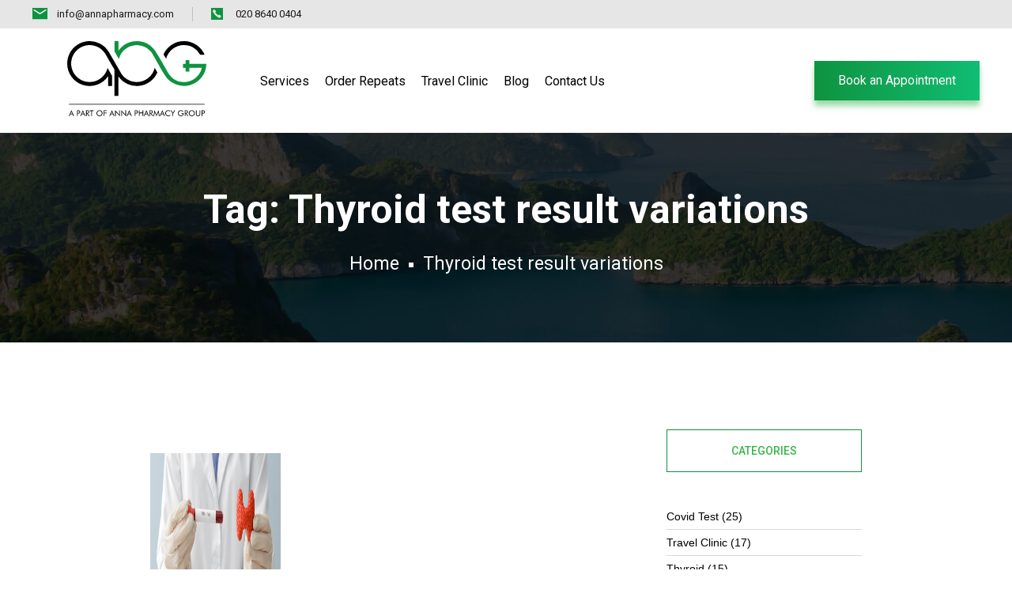

--- FILE ---
content_type: text/html; charset=UTF-8
request_url: https://www.annapharmacy.com/tag/thyroid-test-result-variations/
body_size: 42756
content:
<!DOCTYPE html>
<html lang="en-GB">
<head>
    <meta charset="UTF-8">
    <meta name="viewport" content="width=device-width, initial-scale=1">
    <meta http-equiv="X-UA-Compatible" content="IE=edge">
    <meta name='robots' content='index, follow, max-image-preview:large, max-snippet:-1, max-video-preview:-1' />
	<style>img:is([sizes="auto" i], [sizes^="auto," i]) { contain-intrinsic-size: 3000px 1500px }</style>
	
	<!-- This site is optimized with the Yoast SEO Premium plugin v24.3 (Yoast SEO v24.6) - https://yoast.com/wordpress/plugins/seo/ -->
	<title>Thyroid test result variations Archives - Anna Pharmacy | Sutton Pharmacy | Travel clinic Carshalton, Surrey</title><link rel="preload" as="style" href="https://fonts.googleapis.com/css?family=Roboto%3A100%2C100italic%2C200%2C200italic%2C300%2C300italic%2C400%2C400italic%2C500%2C500italic%2C600%2C600italic%2C700%2C700italic%2C800%2C800italic%2C900%2C900italic%7CRoboto%20Slab%3A100%2C100italic%2C200%2C200italic%2C300%2C300italic%2C400%2C400italic%2C500%2C500italic%2C600%2C600italic%2C700%2C700italic%2C800%2C800italic%2C900%2C900italic&#038;display=swap" /><link rel="stylesheet" href="https://fonts.googleapis.com/css?family=Roboto%3A100%2C100italic%2C200%2C200italic%2C300%2C300italic%2C400%2C400italic%2C500%2C500italic%2C600%2C600italic%2C700%2C700italic%2C800%2C800italic%2C900%2C900italic%7CRoboto%20Slab%3A100%2C100italic%2C200%2C200italic%2C300%2C300italic%2C400%2C400italic%2C500%2C500italic%2C600%2C600italic%2C700%2C700italic%2C800%2C800italic%2C900%2C900italic&#038;display=swap" media="print" onload="this.media='all'" /><noscript><link rel="stylesheet" href="https://fonts.googleapis.com/css?family=Roboto%3A100%2C100italic%2C200%2C200italic%2C300%2C300italic%2C400%2C400italic%2C500%2C500italic%2C600%2C600italic%2C700%2C700italic%2C800%2C800italic%2C900%2C900italic%7CRoboto%20Slab%3A100%2C100italic%2C200%2C200italic%2C300%2C300italic%2C400%2C400italic%2C500%2C500italic%2C600%2C600italic%2C700%2C700italic%2C800%2C800italic%2C900%2C900italic&#038;display=swap" /></noscript><link rel="stylesheet" href="https://www.annapharmacy.com/wp-content/cache/min/1/306100d850c1943f2165be674699a0db.css" media="all" data-minify="1" />
	<link rel="canonical" href="https://www.annapharmacy.com/tag/thyroid-test-result-variations/" />
	<meta property="og:locale" content="en_GB" />
	<meta property="og:type" content="article" />
	<meta property="og:title" content="Thyroid test result variations Archives" />
	<meta property="og:url" content="https://www.annapharmacy.com/tag/thyroid-test-result-variations/" />
	<meta property="og:site_name" content="Anna Pharmacy | Sutton Pharmacy | Travel clinic Carshalton, Surrey" />
	<meta name="twitter:card" content="summary_large_image" />
	<script type="application/ld+json" class="yoast-schema-graph">{"@context":"https://schema.org","@graph":[{"@type":"CollectionPage","@id":"https://www.annapharmacy.com/tag/thyroid-test-result-variations/","url":"https://www.annapharmacy.com/tag/thyroid-test-result-variations/","name":"Thyroid test result variations Archives - Anna Pharmacy | Sutton Pharmacy | Travel clinic Carshalton, Surrey","isPartOf":{"@id":"https://www.annapharmacy.com/#website"},"primaryImageOfPage":{"@id":"https://www.annapharmacy.com/tag/thyroid-test-result-variations/#primaryimage"},"image":{"@id":"https://www.annapharmacy.com/tag/thyroid-test-result-variations/#primaryimage"},"thumbnailUrl":"https://www.annapharmacy.com/wp-content/uploads/2024/04/Thyroid-Test-Results.jpg","breadcrumb":{"@id":"https://www.annapharmacy.com/tag/thyroid-test-result-variations/#breadcrumb"},"inLanguage":"en-GB"},{"@type":"ImageObject","inLanguage":"en-GB","@id":"https://www.annapharmacy.com/tag/thyroid-test-result-variations/#primaryimage","url":"https://www.annapharmacy.com/wp-content/uploads/2024/04/Thyroid-Test-Results.jpg","contentUrl":"https://www.annapharmacy.com/wp-content/uploads/2024/04/Thyroid-Test-Results.jpg","width":500,"height":227,"caption":"Thyroid blood test"},{"@type":"BreadcrumbList","@id":"https://www.annapharmacy.com/tag/thyroid-test-result-variations/#breadcrumb","itemListElement":[{"@type":"ListItem","position":1,"name":"Home","item":"https://www.annapharmacy.com/"},{"@type":"ListItem","position":2,"name":"Thyroid test result variations"}]},{"@type":"WebSite","@id":"https://www.annapharmacy.com/#website","url":"https://www.annapharmacy.com/","name":"Anna Pharmacy | Sutton Pharmacy | Travel clinic Carshalton, Surrey","description":"Anna Pharmacy | Sutton Pharmacy | Travel clinic Carshalton, Surrey","publisher":{"@id":"https://www.annapharmacy.com/#organization"},"potentialAction":[{"@type":"SearchAction","target":{"@type":"EntryPoint","urlTemplate":"https://www.annapharmacy.com/?s={search_term_string}"},"query-input":{"@type":"PropertyValueSpecification","valueRequired":true,"valueName":"search_term_string"}}],"inLanguage":"en-GB"},{"@type":"Organization","@id":"https://www.annapharmacy.com/#organization","name":"Anna Pharmacy Group","url":"https://www.annapharmacy.com/","logo":{"@type":"ImageObject","inLanguage":"en-GB","@id":"https://www.annapharmacy.com/#/schema/logo/image/","url":"https://www.annapharmacy.com/wp-content/uploads/2022/02/logo-anna-pharmacy-group.png","contentUrl":"https://www.annapharmacy.com/wp-content/uploads/2022/02/logo-anna-pharmacy-group.png","width":159,"height":79,"caption":"Anna Pharmacy Group"},"image":{"@id":"https://www.annapharmacy.com/#/schema/logo/image/"}}]}</script>
	<!-- / Yoast SEO Premium plugin. -->


<link href='https://fonts.gstatic.com' crossorigin rel='preconnect' />
<link rel="alternate" type="application/rss+xml" title="Anna Pharmacy | Sutton Pharmacy | Travel clinic Carshalton, Surrey &raquo; Feed" href="https://www.annapharmacy.com/feed/" />
<link rel="alternate" type="application/rss+xml" title="Anna Pharmacy | Sutton Pharmacy | Travel clinic Carshalton, Surrey &raquo; Comments Feed" href="https://www.annapharmacy.com/comments/feed/" />
<link rel="alternate" type="application/rss+xml" title="Anna Pharmacy | Sutton Pharmacy | Travel clinic Carshalton, Surrey &raquo; Thyroid test result variations Tag Feed" href="https://www.annapharmacy.com/tag/thyroid-test-result-variations/feed/" />

<style id='wp-emoji-styles-inline-css' type='text/css'>

	img.wp-smiley, img.emoji {
		display: inline !important;
		border: none !important;
		box-shadow: none !important;
		height: 1em !important;
		width: 1em !important;
		margin: 0 0.07em !important;
		vertical-align: -0.1em !important;
		background: none !important;
		padding: 0 !important;
	}
</style>

<style id='wp-block-library-theme-inline-css' type='text/css'>
.wp-block-audio :where(figcaption){color:#555;font-size:13px;text-align:center}.is-dark-theme .wp-block-audio :where(figcaption){color:#ffffffa6}.wp-block-audio{margin:0 0 1em}.wp-block-code{border:1px solid #ccc;border-radius:4px;font-family:Menlo,Consolas,monaco,monospace;padding:.8em 1em}.wp-block-embed :where(figcaption){color:#555;font-size:13px;text-align:center}.is-dark-theme .wp-block-embed :where(figcaption){color:#ffffffa6}.wp-block-embed{margin:0 0 1em}.blocks-gallery-caption{color:#555;font-size:13px;text-align:center}.is-dark-theme .blocks-gallery-caption{color:#ffffffa6}:root :where(.wp-block-image figcaption){color:#555;font-size:13px;text-align:center}.is-dark-theme :root :where(.wp-block-image figcaption){color:#ffffffa6}.wp-block-image{margin:0 0 1em}.wp-block-pullquote{border-bottom:4px solid;border-top:4px solid;color:currentColor;margin-bottom:1.75em}.wp-block-pullquote cite,.wp-block-pullquote footer,.wp-block-pullquote__citation{color:currentColor;font-size:.8125em;font-style:normal;text-transform:uppercase}.wp-block-quote{border-left:.25em solid;margin:0 0 1.75em;padding-left:1em}.wp-block-quote cite,.wp-block-quote footer{color:currentColor;font-size:.8125em;font-style:normal;position:relative}.wp-block-quote:where(.has-text-align-right){border-left:none;border-right:.25em solid;padding-left:0;padding-right:1em}.wp-block-quote:where(.has-text-align-center){border:none;padding-left:0}.wp-block-quote.is-large,.wp-block-quote.is-style-large,.wp-block-quote:where(.is-style-plain){border:none}.wp-block-search .wp-block-search__label{font-weight:700}.wp-block-search__button{border:1px solid #ccc;padding:.375em .625em}:where(.wp-block-group.has-background){padding:1.25em 2.375em}.wp-block-separator.has-css-opacity{opacity:.4}.wp-block-separator{border:none;border-bottom:2px solid;margin-left:auto;margin-right:auto}.wp-block-separator.has-alpha-channel-opacity{opacity:1}.wp-block-separator:not(.is-style-wide):not(.is-style-dots){width:100px}.wp-block-separator.has-background:not(.is-style-dots){border-bottom:none;height:1px}.wp-block-separator.has-background:not(.is-style-wide):not(.is-style-dots){height:2px}.wp-block-table{margin:0 0 1em}.wp-block-table td,.wp-block-table th{word-break:normal}.wp-block-table :where(figcaption){color:#555;font-size:13px;text-align:center}.is-dark-theme .wp-block-table :where(figcaption){color:#ffffffa6}.wp-block-video :where(figcaption){color:#555;font-size:13px;text-align:center}.is-dark-theme .wp-block-video :where(figcaption){color:#ffffffa6}.wp-block-video{margin:0 0 1em}:root :where(.wp-block-template-part.has-background){margin-bottom:0;margin-top:0;padding:1.25em 2.375em}
</style>
<style id='classic-theme-styles-inline-css' type='text/css'>
/*! This file is auto-generated */
.wp-block-button__link{color:#fff;background-color:#32373c;border-radius:9999px;box-shadow:none;text-decoration:none;padding:calc(.667em + 2px) calc(1.333em + 2px);font-size:1.125em}.wp-block-file__button{background:#32373c;color:#fff;text-decoration:none}
</style>
<style id='global-styles-inline-css' type='text/css'>
:root{--wp--preset--aspect-ratio--square: 1;--wp--preset--aspect-ratio--4-3: 4/3;--wp--preset--aspect-ratio--3-4: 3/4;--wp--preset--aspect-ratio--3-2: 3/2;--wp--preset--aspect-ratio--2-3: 2/3;--wp--preset--aspect-ratio--16-9: 16/9;--wp--preset--aspect-ratio--9-16: 9/16;--wp--preset--color--black: #000000;--wp--preset--color--cyan-bluish-gray: #abb8c3;--wp--preset--color--white: #ffffff;--wp--preset--color--pale-pink: #f78da7;--wp--preset--color--vivid-red: #cf2e2e;--wp--preset--color--luminous-vivid-orange: #ff6900;--wp--preset--color--luminous-vivid-amber: #fcb900;--wp--preset--color--light-green-cyan: #7bdcb5;--wp--preset--color--vivid-green-cyan: #00d084;--wp--preset--color--pale-cyan-blue: #8ed1fc;--wp--preset--color--vivid-cyan-blue: #0693e3;--wp--preset--color--vivid-purple: #9b51e0;--wp--preset--color--primary: #0e9340;--wp--preset--color--secondary: #000000;--wp--preset--color--tertiary: #11d894;--wp--preset--gradient--vivid-cyan-blue-to-vivid-purple: linear-gradient(135deg,rgba(6,147,227,1) 0%,rgb(155,81,224) 100%);--wp--preset--gradient--light-green-cyan-to-vivid-green-cyan: linear-gradient(135deg,rgb(122,220,180) 0%,rgb(0,208,130) 100%);--wp--preset--gradient--luminous-vivid-amber-to-luminous-vivid-orange: linear-gradient(135deg,rgba(252,185,0,1) 0%,rgba(255,105,0,1) 100%);--wp--preset--gradient--luminous-vivid-orange-to-vivid-red: linear-gradient(135deg,rgba(255,105,0,1) 0%,rgb(207,46,46) 100%);--wp--preset--gradient--very-light-gray-to-cyan-bluish-gray: linear-gradient(135deg,rgb(238,238,238) 0%,rgb(169,184,195) 100%);--wp--preset--gradient--cool-to-warm-spectrum: linear-gradient(135deg,rgb(74,234,220) 0%,rgb(151,120,209) 20%,rgb(207,42,186) 40%,rgb(238,44,130) 60%,rgb(251,105,98) 80%,rgb(254,248,76) 100%);--wp--preset--gradient--blush-light-purple: linear-gradient(135deg,rgb(255,206,236) 0%,rgb(152,150,240) 100%);--wp--preset--gradient--blush-bordeaux: linear-gradient(135deg,rgb(254,205,165) 0%,rgb(254,45,45) 50%,rgb(107,0,62) 100%);--wp--preset--gradient--luminous-dusk: linear-gradient(135deg,rgb(255,203,112) 0%,rgb(199,81,192) 50%,rgb(65,88,208) 100%);--wp--preset--gradient--pale-ocean: linear-gradient(135deg,rgb(255,245,203) 0%,rgb(182,227,212) 50%,rgb(51,167,181) 100%);--wp--preset--gradient--electric-grass: linear-gradient(135deg,rgb(202,248,128) 0%,rgb(113,206,126) 100%);--wp--preset--gradient--midnight: linear-gradient(135deg,rgb(2,3,129) 0%,rgb(40,116,252) 100%);--wp--preset--font-size--small: 13px;--wp--preset--font-size--medium: 20px;--wp--preset--font-size--large: 36px;--wp--preset--font-size--x-large: 42px;--wp--preset--spacing--20: 0.44rem;--wp--preset--spacing--30: 0.67rem;--wp--preset--spacing--40: 1rem;--wp--preset--spacing--50: 1.5rem;--wp--preset--spacing--60: 2.25rem;--wp--preset--spacing--70: 3.38rem;--wp--preset--spacing--80: 5.06rem;--wp--preset--shadow--natural: 6px 6px 9px rgba(0, 0, 0, 0.2);--wp--preset--shadow--deep: 12px 12px 50px rgba(0, 0, 0, 0.4);--wp--preset--shadow--sharp: 6px 6px 0px rgba(0, 0, 0, 0.2);--wp--preset--shadow--outlined: 6px 6px 0px -3px rgba(255, 255, 255, 1), 6px 6px rgba(0, 0, 0, 1);--wp--preset--shadow--crisp: 6px 6px 0px rgba(0, 0, 0, 1);}:where(.is-layout-flex){gap: 0.5em;}:where(.is-layout-grid){gap: 0.5em;}body .is-layout-flex{display: flex;}.is-layout-flex{flex-wrap: wrap;align-items: center;}.is-layout-flex > :is(*, div){margin: 0;}body .is-layout-grid{display: grid;}.is-layout-grid > :is(*, div){margin: 0;}:where(.wp-block-columns.is-layout-flex){gap: 2em;}:where(.wp-block-columns.is-layout-grid){gap: 2em;}:where(.wp-block-post-template.is-layout-flex){gap: 1.25em;}:where(.wp-block-post-template.is-layout-grid){gap: 1.25em;}.has-black-color{color: var(--wp--preset--color--black) !important;}.has-cyan-bluish-gray-color{color: var(--wp--preset--color--cyan-bluish-gray) !important;}.has-white-color{color: var(--wp--preset--color--white) !important;}.has-pale-pink-color{color: var(--wp--preset--color--pale-pink) !important;}.has-vivid-red-color{color: var(--wp--preset--color--vivid-red) !important;}.has-luminous-vivid-orange-color{color: var(--wp--preset--color--luminous-vivid-orange) !important;}.has-luminous-vivid-amber-color{color: var(--wp--preset--color--luminous-vivid-amber) !important;}.has-light-green-cyan-color{color: var(--wp--preset--color--light-green-cyan) !important;}.has-vivid-green-cyan-color{color: var(--wp--preset--color--vivid-green-cyan) !important;}.has-pale-cyan-blue-color{color: var(--wp--preset--color--pale-cyan-blue) !important;}.has-vivid-cyan-blue-color{color: var(--wp--preset--color--vivid-cyan-blue) !important;}.has-vivid-purple-color{color: var(--wp--preset--color--vivid-purple) !important;}.has-black-background-color{background-color: var(--wp--preset--color--black) !important;}.has-cyan-bluish-gray-background-color{background-color: var(--wp--preset--color--cyan-bluish-gray) !important;}.has-white-background-color{background-color: var(--wp--preset--color--white) !important;}.has-pale-pink-background-color{background-color: var(--wp--preset--color--pale-pink) !important;}.has-vivid-red-background-color{background-color: var(--wp--preset--color--vivid-red) !important;}.has-luminous-vivid-orange-background-color{background-color: var(--wp--preset--color--luminous-vivid-orange) !important;}.has-luminous-vivid-amber-background-color{background-color: var(--wp--preset--color--luminous-vivid-amber) !important;}.has-light-green-cyan-background-color{background-color: var(--wp--preset--color--light-green-cyan) !important;}.has-vivid-green-cyan-background-color{background-color: var(--wp--preset--color--vivid-green-cyan) !important;}.has-pale-cyan-blue-background-color{background-color: var(--wp--preset--color--pale-cyan-blue) !important;}.has-vivid-cyan-blue-background-color{background-color: var(--wp--preset--color--vivid-cyan-blue) !important;}.has-vivid-purple-background-color{background-color: var(--wp--preset--color--vivid-purple) !important;}.has-black-border-color{border-color: var(--wp--preset--color--black) !important;}.has-cyan-bluish-gray-border-color{border-color: var(--wp--preset--color--cyan-bluish-gray) !important;}.has-white-border-color{border-color: var(--wp--preset--color--white) !important;}.has-pale-pink-border-color{border-color: var(--wp--preset--color--pale-pink) !important;}.has-vivid-red-border-color{border-color: var(--wp--preset--color--vivid-red) !important;}.has-luminous-vivid-orange-border-color{border-color: var(--wp--preset--color--luminous-vivid-orange) !important;}.has-luminous-vivid-amber-border-color{border-color: var(--wp--preset--color--luminous-vivid-amber) !important;}.has-light-green-cyan-border-color{border-color: var(--wp--preset--color--light-green-cyan) !important;}.has-vivid-green-cyan-border-color{border-color: var(--wp--preset--color--vivid-green-cyan) !important;}.has-pale-cyan-blue-border-color{border-color: var(--wp--preset--color--pale-cyan-blue) !important;}.has-vivid-cyan-blue-border-color{border-color: var(--wp--preset--color--vivid-cyan-blue) !important;}.has-vivid-purple-border-color{border-color: var(--wp--preset--color--vivid-purple) !important;}.has-vivid-cyan-blue-to-vivid-purple-gradient-background{background: var(--wp--preset--gradient--vivid-cyan-blue-to-vivid-purple) !important;}.has-light-green-cyan-to-vivid-green-cyan-gradient-background{background: var(--wp--preset--gradient--light-green-cyan-to-vivid-green-cyan) !important;}.has-luminous-vivid-amber-to-luminous-vivid-orange-gradient-background{background: var(--wp--preset--gradient--luminous-vivid-amber-to-luminous-vivid-orange) !important;}.has-luminous-vivid-orange-to-vivid-red-gradient-background{background: var(--wp--preset--gradient--luminous-vivid-orange-to-vivid-red) !important;}.has-very-light-gray-to-cyan-bluish-gray-gradient-background{background: var(--wp--preset--gradient--very-light-gray-to-cyan-bluish-gray) !important;}.has-cool-to-warm-spectrum-gradient-background{background: var(--wp--preset--gradient--cool-to-warm-spectrum) !important;}.has-blush-light-purple-gradient-background{background: var(--wp--preset--gradient--blush-light-purple) !important;}.has-blush-bordeaux-gradient-background{background: var(--wp--preset--gradient--blush-bordeaux) !important;}.has-luminous-dusk-gradient-background{background: var(--wp--preset--gradient--luminous-dusk) !important;}.has-pale-ocean-gradient-background{background: var(--wp--preset--gradient--pale-ocean) !important;}.has-electric-grass-gradient-background{background: var(--wp--preset--gradient--electric-grass) !important;}.has-midnight-gradient-background{background: var(--wp--preset--gradient--midnight) !important;}.has-small-font-size{font-size: var(--wp--preset--font-size--small) !important;}.has-medium-font-size{font-size: var(--wp--preset--font-size--medium) !important;}.has-large-font-size{font-size: var(--wp--preset--font-size--large) !important;}.has-x-large-font-size{font-size: var(--wp--preset--font-size--x-large) !important;}
:where(.wp-block-post-template.is-layout-flex){gap: 1.25em;}:where(.wp-block-post-template.is-layout-grid){gap: 1.25em;}
:where(.wp-block-columns.is-layout-flex){gap: 2em;}:where(.wp-block-columns.is-layout-grid){gap: 2em;}
:root :where(.wp-block-pullquote){font-size: 1.5em;line-height: 1.6;}
</style>

<style id='contact-form-7-inline-css' type='text/css'>
.wpcf7 .wpcf7-recaptcha iframe {margin-bottom: 0;}.wpcf7 .wpcf7-recaptcha[data-align="center"] > div {margin: 0 auto;}.wpcf7 .wpcf7-recaptcha[data-align="right"] > div {margin: 0 0 0 auto;}
</style>



<style id='wprmenu.css-inline-css' type='text/css'>
@media only screen and ( max-width: 767px ) {html body div.wprm-wrapper {overflow: scroll;}#wprmenu_bar {background-image: url();background-size: cover ;background-repeat: repeat;}#wprmenu_bar {background-color: #ffffff;}html body div#mg-wprm-wrap .wpr_submit .icon.icon-search {color: #ffffff;}#wprmenu_bar .menu_title,#wprmenu_bar .wprmenu_icon_menu,#wprmenu_bar .menu_title a {color: #000000;}#wprmenu_bar .menu_title a {font-size: 20px;font-weight: normal;}#mg-wprm-wrap li.menu-item a {font-size: 14px;text-transform: uppercase;font-weight: normal;}#mg-wprm-wrap li.menu-item-has-children ul.sub-menu a {font-size: 14px;text-transform: uppercase;font-weight: normal;}#mg-wprm-wrap li.current-menu-item > a {background: #39b54a;}#mg-wprm-wrap li.current-menu-item > a,#mg-wprm-wrap li.current-menu-item span.wprmenu_icon{color: #ffffff !important;}#mg-wprm-wrap {background-color: #ffffff;}.cbp-spmenu-push-toright,.cbp-spmenu-push-toright .mm-slideout {left: 80% ;}.cbp-spmenu-push-toleft {left: -80% ;}#mg-wprm-wrap.cbp-spmenu-right,#mg-wprm-wrap.cbp-spmenu-left,#mg-wprm-wrap.cbp-spmenu-right.custom,#mg-wprm-wrap.cbp-spmenu-left.custom,.cbp-spmenu-vertical {width: 80%;max-width: 400px;}#mg-wprm-wrap ul#wprmenu_menu_ul li.menu-item a,div#mg-wprm-wrap ul li span.wprmenu_icon {color: #000000;}#mg-wprm-wrap ul#wprmenu_menu_ul li.menu-item:valid ~ a{color: #ffffff;}#mg-wprm-wrap ul#wprmenu_menu_ul li.menu-item a:hover {background: #39b54a;color: #000000 !important;}div#mg-wprm-wrap ul>li:hover>span.wprmenu_icon {color: #000000 !important;}.wprmenu_bar .hamburger-inner,.wprmenu_bar .hamburger-inner::before,.wprmenu_bar .hamburger-inner::after {background: #000000;}.wprmenu_bar .hamburger:hover .hamburger-inner,.wprmenu_bar .hamburger:hover .hamburger-inner::before,.wprmenu_bar .hamburger:hover .hamburger-inner::after {background: #000000;}#wprmenu_menu.left {width:80%;left: -80%;right: auto;}#wprmenu_menu.right {width:80%;right: -80%;left: auto;}.wprmenu_bar .hamburger {float: right;}.wprmenu_bar #custom_menu_icon.hamburger {top: 10px;right: 0px;float: right;background-color: #ffffff;}html body div#wprmenu_bar {height : 25px;}.wpr_custom_menu #custom_menu_icon {display: block;}#wprmenu_bar,#mg-wprm-wrap { display: block; }div#wpadminbar { position: fixed; }}
</style>























<style id='infinxt-custom-inline-css' type='text/css'>
.dt-sc-menu-sorting a { color: rgba(14,147,64, 0.6) }
.portfolio .image-overlay, .recent-portfolio-widget ul li a:before { background: rgba(14,147,64, 0.9) }
.dt-sc-boxed-style.dt-sc-post-entry .blog-entry.sticky, .dt-sc-post-entry.entry-cover-layout .blog-entry.sticky  { box-shadow: inset 0 0 1px 3px #0e9340}
.apply-no-space .dt-sc-boxed-style.dt-sc-post-entry .blog-entry.sticky, .apply-no-space .dt-sc-post-entry.entry-cover-layout .blog-entry.sticky { box-shadow: inset 0 0 1px 3px #0e9340}
.dt-related-carousel div[class*="carousel-"] > div { box-shadow: 0 0 1px 1px #0e9340}
.dt-sc-content-overlay-style.dt-sc-post-entry.entry-grid-layout .blog-entry.sticky .entry-thumb { box-shadow: 0 -3px 0 0 #0e9340}
.dt-sc-grungy-boxed-style.dt-sc-post-entry .blog-entry:before, .dt-sc-title-overlap-style.dt-sc-post-entry .blog-entry:before { box-shadow: inset 0 0 0 1px #0e9340}
.portfolio.type4 .image-overlay, .dt-sc-event-addon > .dt-sc-event-addon-date, .dt-sc-course .dt-sc-course-overlay, .dt-sc-process-steps .dt-sc-process-thumb-overlay { background: rgba(14,147,64,0.85) }
input[type="submit"], input[type="button"], input[type="reset"], button[type="button"]:not(.gm-control-active), .button, a.button, .woocommerce .product .summary .yith-wcwl-add-to-wishlist a, .wishlist-title.wishlist-title-with-form a.button, .woocommerce .hidden-title-form button, .woocommerce .hidden-title-form a.hide-title-form { box-shadow: 0px 15px 25px 0px rgba(14,147,64,0.5) }
.elementor-button.dt-elementor-button:not(.dt-bordered):hover, div[class*="elementor-"] div[class*="elementor-element-"].dt-custom-pricing-table.elementor-element tbody tr:nth-last-child(-n+2) td[colspan*="4"] a.jet-table__cell-inner:hover, button:not(.gm-control-active):not(.slick-arrow):hover, input[type="submit"]:hover, input[type="button"]:hover, input[type="reset"]:hover, 
		button[type="button"]:not(.gm-control-active):not(.slick-arrow):hover, button:not(.gm-control-active):not(.slick-arrow):hover, .button:hover, a.button:hover, .error404 .dt-sc-button:hover, .error404 .dt-sc-button.type2:hover, .woocommerce .product .summary .yith-wcwl-add-to-wishlist a:hover, .wishlist-title.wishlist-title-with-form a.button:hover, .woocommerce .hidden-title-form button:hover, .woocommerce .hidden-title-form a.hide-title-form:hover { box-shadow: 0 17px 10px -10px rgba(14,147,64,0.5) }
.dt-sc-event-month-thumb .dt-sc-event-read-more, .dt-sc-training-thumb-overlay { background: rgba(0,0,0,0.85) }
.dt-sc-faculty .dt-sc-faculty-thumb-overlay { background: rgba(17,216,148,0.9) }
@-webkit-keyframes color-change { 0% { color:#0e9340; } 50% { color:#000000; }  100% { color:#11d894; } }
@-moz-keyframes color-change { 0% { color:#0e9340; } 50% { color:#000000; } 100% { color:#11d894; } }
@-ms-keyframes color-change { 0% { color:#0e9340; } 50% { color:#000000; } 100% { color:#11d894; }	}
@-o-keyframes color-change { 0% { color:#0e9340; } 50% { color:#000000; } 100% { color:#11d894; }	}
@keyframes color-change { 0% { color:#0e9340; } 50% { color:#000000; } 100% { color:#11d894; }	}
.dt-sc-destination-item .image-overlay:before { background: linear-gradient(to right,rgba(0,0,0, 0.9) 0%, rgba(17,216,148, 0.9) 100%); background: -webkit-linear-gradient(to right,rgba(0,0,0, 0.9) 0%, rgba(17,216,148, 0.9) 100%); background: -moz-linear-gradient(to right,rgba(0,0,0, 0.9) 0%, rgba(17,216,148, 0.9) 100%); background: -ms-linear-gradient(to right,rgba(0,0,0, 0.9) 0%, rgba(17,216,148, 0.9) 100%); }
.side-navigation.type4 ul.side-nav li.current_page_item a, .elementor-button.dt-elementor-button:not(.dt-bordered), .dt-skin-primary-gradient-bg, .dt-custom-social-icons a[class*="elementor-social-icon-"], .dt-iconbox-4:hover .elementor-icon-box-icon:after, .dt-gradient-bg, .dt-custom-pricing-section.type-2:after, div[class*="elementor-"] div[class*="elementor-element-"].dt-custom-pricing-table.elementor-element tbody tr:nth-last-child(-n+2) td[colspan*="4"] a.jet-table__cell-inner, input[type="submit"], input[type="reset"], input[type="button"], button[type="button"]:not(.gm-control-active), button:not(.gm-control-active), .button, a.button, .dt-sc-header-icons-list > div.search-item .dt-sc-search-form-container:after, .secondary-sidebar .default .tagcloud a, .blog-single-entry[class*="post-custom-classic"] .elementor-widget-dt-post-meta-group div[class*="metagroup-"] div.entry-tags a, .error404 .dt-sc-button, .error404 .dt-sc-button.type2, .pre-loader, #toTop, .woocommerce ul.products li.product .product-buttons-wrapper.product-button a, .woocommerce ul.products li.product .product-buttons-wrapper.product-button a.button, .woocommerce ul.products li.product .product-buttons-wrapper.product-button button, .woocommerce ul.products li.product .product-buttons-wrapper.product-button button.button, .woocommerce ul.products li.product .product-buttons-wrapper.product-button .button, .woocommerce ul.products li.product .product-buttons-wrapper.product-button a:after, .woocommerce ul.products li.product .product-buttons-wrapper.product-button a.button:after, .woocommerce ul.products li.product .product-buttons-wrapper.product-button button:after, .woocommerce ul.products li.product .product-buttons-wrapper.product-button button.button:after, .woocommerce ul.products li.product .product-buttons-wrapper.product-button .button:after, .woocommerce .product .dt-sc-product-summary .product-buttons-wrapper.style-bgfill .wc_btn_inline a, .woocommerce .product .dt-sc-product-summary .product-buttons-wrapper.style-bgfill .wc_btn_inline a.button, .woocommerce .product .dt-sc-product-summary .product-buttons-wrapper.style-bgfill .wc_btn_inline button, .woocommerce .product .dt-sc-product-summary .product-buttons-wrapper.style-bgfill .wc_btn_inline button.button, .woocommerce .product .dt-sc-product-summary .product-buttons-wrapper.style-bgfill .wc_btn_inline .button, .woocommerce .product .dt-sc-product-summary .product-buttons-wrapper.style-bgfill .wc_btn_inline .button.alt, .woocommerce .product .dt-sc-product-summary .product-buttons-wrapper.style-bgfill .wc_btn_inline .button.disabled, .woocommerce .product .dt-sc-product-summary .product-buttons-wrapper.style-bgfill .wc_btn_inline .button[disabled], .woocommerce .product .dt-sc-product-summary .product-buttons-wrapper.style-bgfill .wc_btn_inline .button.alt.disabled, .woocommerce .product .dt-sc-product-summary .product-buttons-wrapper.style-bgfill .wc_btn_inline .button.alt[disabled], .woocommerce .product .dt-sc-product-summary .product-buttons-wrapper.style-skin-bgfill .wc_btn_inline a:hover, .woocommerce .product .dt-sc-product-summary .product-buttons-wrapper.style-skin-bgfill .wc_btn_inline a.button:hover, .woocommerce .product .dt-sc-product-summary .product-buttons-wrapper.style-skin-bgfill .wc_btn_inline button:hover, .woocommerce .product .dt-sc-product-summary .product-buttons-wrapper.style-skin-bgfill .wc_btn_inline button.button:hover, .woocommerce .product .dt-sc-product-summary .product-buttons-wrapper.style-skin-bgfill .wc_btn_inline .button:hover, .woocommerce .product .dt-sc-product-summary .product-buttons-wrapper.style-skin-bgfill .wc_btn_inline .button.alt:hover, .woocommerce .product .dt-sc-product-summary .product-buttons-wrapper.style-skin-bgfill .wc_btn_inline .button.disabled:hover, .woocommerce .product .dt-sc-product-summary .product-buttons-wrapper.style-skin-bgfill .wc_btn_inline .button[disabled]:hover, .woocommerce .product .dt-sc-product-summary .product-buttons-wrapper.style-skin-bgfill .wc_btn_inline .button.alt.disabled:hover, .woocommerce .product .dt-sc-product-summary .product-buttons-wrapper.style-skin-bgfill .wc_btn_inline .button.alt[disabled]:hover, .woocommerce-page button.button:hover, .woocommerce-page button:hover, .woocommerce button.button:disabled:hover, .woocommerce button.button:disabled[disabled]:hover, .woocommerce-page .woocommerce .cart-collaterals .cart_totals .wc-proceed-to-checkout a, .woocommerce a.button:hover, .woocommerce-page a.button:hover, .dt-featured-product .dt-sc-product-summary .product-buttons-wrapper.style-simple .wc_btn_inline button.button.single_add_to_cart_button, .dt-custom-plans-wrapper .elementor-widget-jet-services:hover .jet-services__inner .jet-services__button:before, .dt-custom-plans-wrapper .elementor-widget-jet-services.selected .jet-services__inner .jet-services__button:before, .dt-cookie-consent .dt-sc-button.dt-cookie-close-bar, .dt-cookie-consent .dt-sc-button, .woocommerce .product .summary .yith-wcwl-add-to-wishlist a {
				background-image: -webkit-linear-gradient(to right, #0e9340, #11d894);
				background-image: -moz-linear-gradient(to right, #0e9340, #11d894);
				background-image: -o-linear-gradient(to right, #0e9340, #11d894);
				background-image: -ms-linear-gradient(to right, #0e9340, #11d894);
				background-image: linear-gradient(to right, #0e9340, #11d894); }
.dt-custom-image-caption .dt-content-section, .dt-custom-image-caption .dt-content-section:after, .dt-gradient-text{ 
			background-image: -moz-linear-gradient( -124deg, #11d894 0%, #0e9340 100%);
    		background-image: -webkit-linear-gradient( -124deg, #11d894 0%, #0e9340 100%);
			background-image: -ms-linear-gradient( -124deg, #11d894 0%, #0e9340 100%); }
.dt-gradient-bg-reverse { 
				background-image: -moz-linear-gradient( 45deg, #11d894 0%, #0e9340 100%);
				background-image: -webkit-linear-gradient( 45deg, #11d894 0%, #0e9340 100%);
				background-image: -ms-linear-gradient( 45deg, #11d894 0%, #0e9340 100%); }

</style>

<style id='infinxt-gutenberg-inline-css' type='text/css'>
.has-primary-background-color { background-color:#0e9340; }.has-primary-color { color:#0e9340; }.has-secondary-background-color { background-color:#000000; }.has-secondary-color { color:#000000; }.has-tertiary-background-color { background-color:#11d894; }.has-tertiary-color { color:#11d894; }
</style>
<style id='infinxt-customiser-skin-inline-inline-css' type='text/css'>
a, h1 a:hover, h2 a:hover, h3 a:hover, h4 a:hover, h5 a:hover, h6 a:hover, .breadcrumb a:hover { color:#0e9340; }.mobile-nav-container .menu-trigger:hover, .dt-header-menu ul.dt-primary-nav li > a:hover, .dt-header-menu ul.dt-primary-nav li:hover > a, 
				.dt-header-menu ul.dt-primary-nav li ul.children li > a:hover, .dt-header-menu ul.dt-primary-nav li ul.children li:hover > a, 
				.dt-header-menu ul.dt-primary-nav li ul.sub-menu li > a:hover, .dt-header-menu ul.dt-primary-nav li ul.sub-menu li:hover > a,
				
				.dt-header-menu ul.dt-primary-nav li.current-menu-item > a, .dt-header-menu ul.dt-primary-nav li.current-page-item > a, .dt-header-menu ul.dt-primary-nav li.current-menu-ancestor > a, .dt-header-menu ul.dt-primary-nav li.current-page-ancestor > a, 			

				.dt-header-menu ul.dt-primary-nav li.current_menu_item > a, .dt-header-menu ul.dt-primary-nav li.current_page_item > a, .dt-header-menu ul.dt-primary-nav li.current_menu_ancestor > a, .dt-header-menu ul.dt-primary-nav li.current_page_ancestor > a, 				

				.dt-header-menu ul.dt-primary-nav li ul.children li.current-menu-item > a, .dt-header-menu ul.dt-primary-nav li ul.children li.current-page-item > a, .dt-header-menu ul.dt-primary-nav li ul.children li.current-menu-ancestor > a, .dt-header-menu ul.dt-primary-nav li ul.children li.current-page-ancestor > a, 

				.dt-header-menu ul.dt-primary-nav li ul.children li.current_menu_item > a, .dt-header-menu ul.dt-primary-nav li ul.children li.current_page_item > a, .dt-header-menu ul.dt-primary-nav li ul.children li.current_menu_ancestor > a, .dt-header-menu ul.dt-primary-nav li ul.children li.current_page_ancestor > a, 
				
				.dt-header-menu ul.dt-primary-nav li ul.sub-menu li.current-menu-item > a, .dt-header-menu ul.dt-primary-nav li ul.sub-menu li.current-page-item > a, .dt-header-menu ul.dt-primary-nav li ul.sub-menu li.current-menu-ancestor > a, .dt-header-menu ul.dt-primary-nav li ul.sub-menu li.current-page-ancestor > a, 

				.dt-header-menu ul.dt-primary-nav li ul.sub-menu li.current_menu_item > a, .dt-header-menu ul.dt-primary-nav li ul.sub-menu li.current_page_item > a, .dt-header-menu ul.dt-primary-nav li ul.sub-menu li.current_menu_ancestor > a, .dt-header-menu ul.dt-primary-nav li ul.sub-menu li.current_page_ancestor > a,

				.mobile-menu ul.dt-primary-nav li > a:hover, .mobile-menu ul.dt-primary-nav li:hover > a, .mobile-menu ul.dt-primary-nav li ul.children li > a:hover, .mobile-menu ul.dt-primary-nav li ul.children li:hover > a, .mobile-menu ul.dt-primary-nav li ul.sub-menu li > a:hover, .mobile-menu ul.dt-primary-nav li ul.sub-menu li:hover > a, 

				.mobile-menu ul.dt-primary-nav li.current-menu-item > a, .mobile-menu ul.dt-primary-nav li.current-page-item > a, .mobile-menu ul.dt-primary-nav li.current-menu-ancestor > a, .mobile-menu ul.dt-primary-nav li.current-page-ancestor > a,

				.mobile-menu ul.dt-primary-nav li.current_menu_item > a, .mobile-menu ul.dt-primary-nav li.current_page_item > a, .mobile-menu ul.dt-primary-nav li.current_menu_ancestor > a, .mobile-menu ul.dt-primary-nav li.current_page_ancestor > a,	
				
				.mobile-menu ul.dt-primary-nav li ul.children li.current-menu-item > a, .mobile-menu ul.dt-primary-nav li ul.children li.current-page-item > a, .mobile-menu ul.dt-primary-nav li ul.children li.current-menu-ancestor > a, .mobile-menu ul.dt-primary-nav li ul.children li.current-page-ancestor > a,

				.mobile-menu ul.dt-primary-nav li ul.children li.current_menu_item > a, .mobile-menu ul.dt-primary-nav li ul.children li.current_page_item > a, .mobile-menu ul.dt-primary-nav li ul.children li.current_menu_ancestor > a, .mobile-menu ul.dt-primary-nav li ul.children li.current_page_ancestor > a,

				.mobile-menu ul.dt-primary-nav li ul.sub-menu li.current-menu-item > a, .mobile-menu ul.dt-primary-nav li ul.sub-menu li.current-page-item > a, .mobile-menu ul.dt-primary-nav li ul.sub-menu li.current-menu-ancestor > a, .mobile-menu ul.dt-primary-nav li ul.sub-menu li.current-page-ancestor > a,

				.mobile-menu ul.dt-primary-nav li ul.sub-menu li.current_menu_item > a, .mobile-menu ul.dt-primary-nav li ul.sub-menu li.current_page_item > a, .mobile-menu ul.dt-primary-nav li ul.sub-menu li.current_menu_ancestor > a, .mobile-menu ul.dt-primary-nav li ul.sub-menu li.current_page_ancestor > a,				

				.menu-icons-wrapper .overlay-search #searchform:before, #footer .dt-sc-dark-bg a:hover { color:#0e9340; }.no-header-menu ul li ul.children, .dt-header-menu ul.dt-primary-nav li ul.sub-menu { border-color:#0e9340; }.widget #wp-calendar td a:hover, .dt-sc-dark-bg .widget #wp-calendar td a:hover, .secondary-sidebar .widget ul li > a:hover, .secondary-sidebar .type15 .widget.widget_recent_reviews ul li .reviewer, .secondary-sidebar .type15 .widget.widget_top_rated_products ul li .amount.amount, 

				#main-menu .menu-item-widget-area-container .widget ul li > a:hover, #main-menu .dt-sc-dark-bg .menu-item-widget-area-container .widget ul li > a:hover, #main-menu .dt-sc-dark-bg .menu-item-widget-area-container .widget_recent_posts .entry-title h4 a:hover, #main-menu ul li.menu-item-simple-parent.dt-sc-dark-bg ul li a:hover, #main-menu .menu-item-widget-area-container .widget li:hover:before, .widget .recent-posts-widget li .entry-meta p span, .secondary-sidebar .widget .recent-posts-widget li .entry-title h4 a:hover, .secondary-sidebar .default .widget.widget_calendar #wp-calendar td a { color:#0e9340; }.intro-section .elementor-column-wrap.elementor-element-populated:hover .elementor-widget-button a.elementor-button, /*#searchform:hover:before, */ .elementor-widget-jet-map .gm-style .gm-style-iw-d span, .contact-info a:hover, .elementor-widget-icon-list .elementor-icon-list-text:hover, .services-provided .elementor-column-wrap:hover .elementor-widget-heading.elementor-widget-heading h2.elementor-heading-title, #footer .footer-social .elementor-social-icon:hover i, .dt-sc-simple-style.dt-sc-post-entry .blog-entry:hover .entry-button a.dt-sc-button span, .dtportfolio-sorting a:hover, .dtportfolio-sorting a.active-sort, .post-nav-container .post-next-link a:hover, .post-nav-container .post-prev-link a:hover, .post-nav-container .post-archive-link-wrapper a:hover, article.blog-single-entry.post-overlay > .entry-categories > a:hover, .dt-elementor-ordered-list-items .dt-elementor-ordered-list-item:before, .dt-sc-header-icons-list > div.loginlogout-item a span i, .dt-sc-dark-bg .dt-copyright a:hover { color:#0e9340; }.test-class svg { fill:#0e9340; }.ico-hover-bg.elementor-widget-icon-box.elementor-view-stacked:hover .elementor-icon, .elementor-widget-icon-box.elementor-view-stacked.ico-type1.alter:hover .elementor-icon, .woocommerce nav.woocommerce-pagination ul li a:focus, .woocommerce nav.woocommerce-pagination ul li a:hover, .woocommerce nav.woocommerce-pagination ul li span.current, .woocommerce nav.woocommerce-pagination ul li .page-numbers.dots, #main .white .elementor-button:hover, .elementor-widget-image-box.ico-type1.alter:hover .elementor-image-box-img{ background-color:#0e9340; }.dt-sc-post-entry .blog-entry a, .dt-sc-post-entry .blog-entry .entry-title h4 a:hover, .dt-sc-post-entry.entry-cover-layout .blog-entry .entry-title h4 a:hover, .dt-sc-post-entry.entry-cover-layout .blog-entry .entry-button a.dt-sc-button:hover, .dt-sc-post-entry.entry-cover-layout .blog-entry:after, .dt-sc-boxed-style.dt-sc-post-entry .blog-entry > div.entry-meta-group .div:not(.entry-social-share) i, .dt-sc-post-entry.entry-cover-layout .blog-entry .entry-format a:after, .dt-sc-content-overlay-style.dt-sc-post-entry .blog-entry.type-post .entry-format a:hover, .dt-sc-content-overlay-style.dt-sc-post-entry .blog-entry div.entry-tags a, .dt-sc-content-overlay-style.dt-sc-post-entry .blog-entry > div.entry-date i, .dt-sc-post-entry.entry-cover-layout .blog-entry > div.entry-format a:hover, .dt-sc-simple-withbg-style.dt-sc-post-entry .blog-entry .entry-social-share .share > i, .dt-sc-simple-withbg-style.dt-sc-post-entry .blog-entry .entry-button a.dt-sc-button, .dt-sc-simple-withbg-style.dt-sc-post-entry .blog-entry .entry-format a, .dt-sc-trendy-style.dt-sc-post-entry.entry-cover-layout .blog-entry .entry-details a, .dt-sc-trendy-style.dt-sc-post-entry.entry-cover-layout .blog-entry > div a, .dt-sc-trendy-style.dt-sc-post-entry.entry-cover-layout .blog-entry > div.entry-button a:hover, .dt-sc-mobilephone-style.dt-sc-post-entry.entry-cover-layout:hover .blog-entry .entry-title h4 a:hover, .dt-sc-mobilephone-style.dt-sc-post-entry.entry-cover-layout:hover .blog-entry:before, .dt-sc-mobilephone-style.dt-sc-post-entry.entry-cover-layout .blog-entry.sticky:before, .pagination ul li a, .dt-sc-alternate-style.dt-sc-post-entry:hover .blog-entry .entry-format a:before, .dt-sc-simple-withbg-style.dt-sc-post-entry .blog-entry .entry-title h4 span.sticky-post, .dt-sc-simple-withbg-style.dt-sc-post-entry .blog-entry .entry-title h4 span.sticky-post i, .dt-sc-classic-overlay-style.dt-sc-post-entry.entry-grid-layout .blog-entry > .entry-tags > a,    .dt-sc-classic-overlay-style.dt-sc-post-entry.entry-grid-layout .blog-entry.sticky .entry-thumb .entry-format a:before, .dt-sc-classic-overlay-style.dt-sc-post-entry .blog-entry .entry-thumb:first-child + .entry-meta-group > div > a:hover, /*.blog-single-entry.post-custom-minimal div[class*="metagroup-"]:not(.metagroup-elements-boxed) div[class*="entry-"] a:hover, */ .dt-sc-grungy-boxed-style.dt-sc-post-entry .blog-entry.has-post-thumbnail > div.entry-thumb + div.entry-comments a:hover, .dt-sc-grungy-boxed-style.dt-sc-post-entry .blog-entry.has-post-thumbnail > div.entry-thumb + div.entry-likes-views a:hover, .dt-sc-grungy-boxed-style.dt-sc-post-entry .blog-entry:not(.has-post-thumbnail) > div.entry-comments:first-child a:hover, .dt-sc-grungy-boxed-style.dt-sc-post-entry .blog-entry:not(.has-post-thumbnail) > div.entry-likes-views:first-child a:hover, .commentlist li.comment .reply a,.blog-single-entry .related-article .content > span, .blog-single-entry .related-article article .entry-summary h2, .blog-single-entry.post-overlay > .entry-thumb > .entry-format > a:hover,.blog-single-entry.post-overlay > .entry-author span:hover,.blog-single-entry.post-overlay > .entry-author span:hover a,.blog-single-entry.post-overlay > .entry-categories a, .blog-single-entry.post-overlay > .entry-title h1:hover a,.blog-single-entry.post-overlay > .entry-tags a:hover,.blog-single-entry.post-overlay > .entry-comments a:hover,.blog-single-entry.post-overlay > .entry-likes-views .dt-sc-like-views a:hover,.blog-single-entry.post-overlay > .entry-social-share .share .dt-share-list li a:hover,.blog-single-entry.post-overlay > .entry-author-bio .details h3 a:hover,.blog-single-entry.post-overlay > .entry-post-navigation .post-prev-link:hover p,.blog-single-entry.post-overlay > .entry-post-navigation .post-next-link:hover p,.blog-single-entry.post-overlay > .entry-post-navigation .post-prev-link:hover span,.blog-single-entry.post-overlay > .entry-post-navigation .post-next-link:hover span,.blog-single-entry.post-overlay > div.entry-meta-group .share .dt-share-list li a:hover,.blog-single-entry.post-overlay > div.entry-meta-group .entry-categories a:hover,.blog-single-entry.post-overlay > div.entry-meta-group .entry-author span:hover, .blog-single-entry.post-overlay > div.entry-meta-group .entry-author span:hover a,.blog-single-entry.post-overlap > .entry-thumb .entry-overlap .entry-bottom-details > * a:hover,.blog-single-entry.post-overlap > .entry-author-bio > .details h3 a:hover,.blog-single-entry.post-breadcrumb-fixed > .dt-post-sticky-wrapper h4 > span,.blog-single-entry.post-overlap > .commententries #respond h3#reply-title small a:hover,.blog-single-entry.post-breadcrumb-fixed .entry-author-bio > .details h3 a:hover,.blog-single-entry.post-breadcrumb-parallax > .entry-tags a:hover, .blog-single-entry.post-breadcrumb-parallax > .entry-categories a:hover,.blog-single-entry.post-breadcrumb-parallax > .entry-comments a:hover,.blog-single-entry.post-breadcrumb-parallax > .entry-author a:hover,.blog-single-entry.post-breadcrumb-parallax > .entry-likes-views .dt-sc-like-views a:hover,.blog-single-entry.post-breadcrumb-parallax > .entry-social-share .share .dt-share-list li a:hover, .blog-single-entry.post-custom-classic div[class*="entry-format"] a:hover, .blog-single-entry.post-custom-classic div[class*="meta-elements-boxed"]:hover i, .blog-single-entry.post-custom-classic div[class*="meta-elements-boxed"] a:hover, .blog-single-entry[class*="post-custom-classic"] .entry-post-navigation > div > .nav-title-wrap h3 a:hover, div[class*="metagroup-"] div[class*="entry-"] a, div[class*="meta-elements"] a, .blog-single-entry.post-custom-classic div[class*="metagroup-"] div[class*="entry-"] a:hover, .page-link a, .page-link a > span, .blog-single-entry.post-breadcrumb-parallax > .entry-meta-group > div a:hover, .dt-sc-post-entry .blog-entry .entry-format a.ico-format:hover, .blog-single-entry.post-overlay > .entry-title h1 a, .blog-single-entry.post-overlay > .entry-author-bio .details h3 a,.blog-single-entry.post-overlap > .entry-thumb .entry-overlap .entry-title h1 a, .blog-single-entry.post-overlap > .entry-thumb .entry-overlap .entry-bottom-details > * i,.blog-single-entry.post-overlap > .entry-thumb .entry-overlap .entry-bottom-details > * a, .blog-single-entry.post-overlap > .entry-tags a,.blog-single-entry.post-overlap > .entry-social-share .share .dt-share-list li a,.blog-single-entry.post-overlap > .entry-likes-views .dt-sc-like-views > div > a,.blog-single-entry.post-overlap > .entry-categories a,.blog-single-entry.post-overlap .entry-author > .author-wrap > a,.blog-single-entry.post-overlap > div.entry-meta-group .entry-tags a, .blog-single-entry.post-overlap > div.entry-meta-group .share .dt-share-list li a,.blog-single-entry.post-overlap > div.entry-meta-group .entry-likes-views .dt-sc-like-views > div > a,.blog-single-entry.post-overlap > div.entry-meta-group > .entry-categories a,.blog-single-entry.post-overlap > div.entry-meta-group > .entry-author > .author-wrap > a,.blog-single-entry.post-overlap > .entry-author-bio > .details h3 > a,.blog-single-entry.post-overlap > .entry-title h1 a,.blog-single-entry.post-overlap > .commententries #respond h3#reply-title small a,.single-post-header-wrapper > .container h1, .blog-single-entry.post-breadcrumb-fixed .entry-author-bio > .details h3 a,.blog-single-entry.post-breadcrumb-fixed .entry-title h1 a,.blog-single-entry.post-breadcrumb-fixed .entry-related-posts > h4,.blog-single-entry.post-breadcrumb-fixed .commententries .comments-area > h3,.blog-single-entry.post-breadcrumb-fixed .commententries #respond h3#reply-title, .blog-single-entry.post-breadcrumb-fixed .commententries #respond h3#reply-title small a,.blog-single-entry.post-breadcrumb-fixed .entry-comments a,.blog-single-entry.post-breadcrumb-fixed div.entry-meta-group .entry-tags a:hover,.blog-single-entry.post-breadcrumb-fixed div.entry-meta-group > .entry-categories > .category-wrap > a:hover, .blog-single-entry.post-breadcrumb-fixed div.entry-meta-group .share .dt-share-list li a:hover,.blog-single-entry.post-breadcrumb-fixed div.entry-meta-group .entry-date .date-wrap i,.blog-single-entry.post-breadcrumb-fixed div.entry-meta-group .entry-author i,.blog-single-entry.post-breadcrumb-fixed div.entry-meta-group .entry-comments i, .blog-single-entry.post-breadcrumb-fixed div.entry-meta-group .entry-likes-views .dt-sc-like-views > div > i,.blog-single-entry.post-breadcrumb-fixed .entry-tags a,.blog-single-entry.post-breadcrumb-fixed .entry-categories > .category-wrap > a, .blog-single-entry.post-breadcrumb-fixed .entry-social-share .share .dt-share-list li a,.blog-single-entry.post-breadcrumb-fixed .entry-date .date-wrap,.blog-single-entry.post-breadcrumb-fixed .entry-author > .author-wrap > a,.blog-single-entry.post-breadcrumb-fixed .entry-likes-views .dt-sc-like-views > div > a,.single-post-header-wrapper.dt-parallax-bg > .container .post-meta .post-author a:hover,.single-post-header-wrapper.dt-parallax-bg > .container .post-meta > .post-comments a:hover,.blog-single-entry.post-breadcrumb-parallax > .entry-title h1 a,.blog-single-entry.post-breadcrumb-parallax >.entry-tags a,.blog-single-entry.post-breadcrumb-parallax > .entry-categories a,.blog-single-entry.post-breadcrumb-parallax > .entry-comments a,.blog-single-entry.post-breadcrumb-parallax > .entry-author a,.blog-single-entry.post-breadcrumb-parallax > .entry-likes-views .dt-sc-like-views a,.blog-single-entry.post-breadcrumb-parallax > .entry-social-share .share .dt-share-list li a,.blog-single-entry.post-breadcrumb-parallax > [class*="entry-"] > i,.blog-single-entry.post-breadcrumb-parallax > .entry-tags a:not(:last-child):after,.blog-single-entry.post-breadcrumb-parallax > .entry-categories a:not(:last-child):after,.blog-single-entry.post-breadcrumb-parallax > .entry-author, .blog-single-entry.post-breadcrumb-parallax > .entry-date,.blog-single-entry.post-breadcrumb-parallax > .entry-author-bio .details h3 a, .blog-single-entry.post-custom-classic .entry-title h1 a, .blog-single-entry[class*="post-custom-classic"] .entry-post-navigation > div > .nav-title-wrap h3 a, .blog-single-entry.post-overlap > div.entry-meta-group .entry-date .date-wrap, .blog-single-entry.post-overlap > .entry-date .date-wrap, .blog-single-entry.post-overlap > div.entry-meta-group .entry-comments a, .blog-single-entry.post-overlap > .entry-comments a, .blog-single-entry.post-overlap > div.entry-meta-group .entry-likes-views .dt-sc-like-views > div, .single-post-header-wrapper > .container .post-meta-data .date, .blog-single-entry.post-breadcrumb-fixed > .dt-post-sticky-wrapper h4, .blog-single-entry.post-breadcrumb-fixed div[class*="metagroup-elements-boxed"].dt-sc-posts-meta-group .entry-likes-views:hover .dt-sc-like-views > div i, .blog-single-entry.post-breadcrumb-fixed div[class*="metagroup-elements-filled"].dt-sc-posts-meta-group .entry-likes-views:hover .dt-sc-like-views > div i:before, .elementor-button.dt-elementor-button.dt-bordered, .post-custom-modern .entry-post-navigation > div:hover div.nav-title-wrap h3 a, .blog-single-entry.post-breadcrumb-parallax .entry-post-navigation > .post-prev-link .nav-title-wrap h3 a:hover, .dt-sc-modern-style.dt-sc-post-entry .blog-entry .entry-button a.dt-sc-button:hover, .dt-sc-modern-style.dt-sc-post-entry .blog-entry > div.entry-meta-group .entry-categories a:hover, .dt-sc-modern-style.dt-sc-post-entry .blog-entry:hover > div.entry-title h4 a, .comment-form > p input[type="checkbox"]:checked ~ label:before, .comment-form > p input[type="radio"]:checked ~ label:before, .no-comments, .comment-awaiting-moderation { color:#0e9340; }.portfolio .image-overlay .links a:hover, .portfolio.type7 .image-overlay .links a, .project-details li a:hover, .portfolio-categories a:hover, .dt-portfolio-single-slider-wrapper #bx-pager a.active:hover:before, .dt-portfolio-single-slider-wrapper #bx-pager a, .portfolio.type8 .image-overlay .links a, .dtportfolio-item.dtportfolio-hover-overlay .dtportfolio-image-overlay a span, .dtportfolio-project-details li a:hover { color:#0e9340; }.dt-skin-primary-color, .dt-sc-dark-bg .dt-skin-primary-color, .dt-sc-dark-bg .dt-skin-primary-color h1, .dt-sc-dark-bg .dt-skin-primary-color h2, .dt-sc-dark-bg .dt-skin-primary-color h3, .dt-sc-dark-bg .dt-skin-primary-color h4, .dt-sc-dark-bg .dt-skin-primary-color h5, .dt-sc-dark-bg .dt-skin-primary-color h6, ul.side-nav li a:hover, .dt-sc-events-list .dt-sc-event-title h5 a, .woocommerce-MyAccount-navigation ul > li.is-active > a, .side-navigation.type5 ul.side-nav li.current_page_item a, .side-navigation.type5 ul.side-nav>li>a:hover, .carousel-arrows a:hover:before, .dt-sc-counter-wrapper.type2 .dt-sc-counter-inner .dt-sc-counter-icon-wrapper > *, div[class*="elementor-element-"].dt-sc-topbar-icon.elementor-widget-icon-list .elementor-icon-list-icon i, .dt-subscription-plans .dt-subscription-image > .elementor-column-wrap > .elementor-widget-wrap > .elementor-element:before, .dt-subscription-plans > .elementor-container:hover .dt-subscription-plans-caption div[class*="jet-headline"] .jet-headline__label span, .dt-custom-no-carousel .swiper-wrapper .swiper-slide:not(:last-child):before, .dt-custom-price-list-wrap .jet-price-list .price-list__item:nth-child(1):nth-last-child(2) .price-list__item-price, .dt-custom-accordion .elementor-accordion .elementor-tab-title.elementor-active a, .dt-custom-list .elementor-icon-list-text span, .dt-custom-pricing-section .jet-price-list .price-list__item-price, .dt-custom-contact-form input[type="submit"]:hover, .dt-subscription-content:after,
				.dt-subscription-plans.list-style .dt-subscription-image:before, .dt-subscription-plans.list-style > .elementor-element-populated > .elementor-widget-wrap:hover .dt-subscription-image .elementor-widget-wrap div[class*="jet-headline"] .jet-headline__label span, .dt-iconbox-4 .elementor-icon-box-icon:after, .dt-plain-button.elementor-button.dt-elementor-button:not(.dt-bordered):hover span.dt-elementor-button-text, .dt-skin-color-icon svg, .dt-movie-rating-carousel .jet-carousel__item-inner .jet-carousel__content .jet-carousel__item-text span, .dt-custom-pricing-section .elementor-widget-wrap > .elementor-element.elementor-widget-jet-headline .jet-headline__second .jet-headline__label, div[class*="elementor-"] div[class*="elementor-element-"].dt-custom-pricing-table.elementor-element thead tr th:nth-child(3) .jet-table__cell-inner .jet-table__cell-content:not(:empty):before, div[class*="elementor-"] div[class*="elementor-element-"].dt-custom-pricing-table.elementor-element tbody .jet-table__cell:nth-child(3) .jet-table__cell-inner, div[class*="elementor-"] div[class*="elementor-element-"].dt-custom-pricing-table tbody .jet-table__cell:nth-child(3) .jet-table__cell-inner .jet-table__cell-content i[class*="fa-"]:before, .dt-sc-dark-bg .dt-custom-bordered-button .dt-elementor-button:hover, div[class*="elementor-element-"].elementor-element a .jet-headline__second:hover .jet-headline__label, .dt-custom-tabs .elementor-menu-anchor:not(.active-tab) .jet-tabs__control-inner:hover .jet-tabs__label-text, .dt-skin-primary-color .elementor-heading-title, .dt-custom-team .jet-team-member__socials-item a .jet-team-member__socials-icon, .blog-single-entry.post-custom-classic .entry-bottom-details .entry-date, .blog-single-entry[class*="post-custom-classic"] .elementor-widget-dt-post-meta-group .dt-sc-posts-meta-group > div.entry-social-share a:hover, .dtportfolio-item.dtportfolio-hover-icons-only .dtportfolio-framed-holder .dtportfolio-image-overlay .links a, .dt-custom-accordion .elementor-accordion .elementor-tab-title:hover a, .dt-gradient-text, .blog-single-entry[class*="post-custom-classic"] .entry-author-bio .details h3 a:hover, .elementor-widget .elementor-icon-list-item a[rel*="nofollow"] span.elementor-icon-list-text { color:#0e9340; }ul.dt-sc-tabs-vertical-frame > li > a:hover, ul.dt-sc-tabs-vertical-frame > li.current a, ul.dt-sc-tabs-vertical > li > a.current, .dt-sc-tabs-vertical-frame-container.type2 ul.dt-sc-tabs-vertical-frame > li > a.current:before, ul.dt-sc-tabs-vertical > li > a:hover, .dt-sc-tabs-vertical-frame-container.type4 ul.dt-sc-tabs-vertical-frame > li > a.current, .dt-sc-tabs-vertical-frame-container.type4 ul.dt-sc-tabs-vertical-frame > li > a:hover { color:#0e9340; }.dt-sc-event-image-caption .dt-sc-image-content h3 { color:#0e9340; }.page-template-default .blog-single-entry table thead, .post-template-default .blog-single-entry table thead, table:not(.shop_attributes) > tbody:first-child > tr > th, th { background-color:#0e9340; }#footer .wpcf7-form.bottom-bordered input[type="submit"]:hover, #footer .wpcf7-form.bottom-bordered button:hover, #footer .wpcf7-form.bottom-bordered input[type="button"]:hover, #footer .wpcf7-form.bottom-bordered input[type="reset"]:hover { background-color:#0e9340; }.tagcloud a:hover, .widgettitle:before, .dt-sc-dark-bg .tagcloud a:hover, .dt-sc-dark-bg .widget.widget_categories ul li > a:hover span, #footer .dt-sc-dark-bg .widget.widget_categories ul li > a:hover span, #footer .dt-sc-dark-bg .widget.widget_archive ul li > a:hover span/*, #searchform:hover:before */ { background-color:#0e9340; }.blog-entry .entry-title h4 span.sticky-post, .blog-entry .entry-social-share .share > i, .dt-sc-post-entry .blog-entry .entry-button a.dt-sc-button, .dt-sc-post-entry.entry-cover-layout .blog-entry .entry-social-share .share > i, .dt-sc-post-entry .blog-entry .entry-format a, .dt-sc-simple-style.dt-sc-post-entry .blog-entry .entry-format a:hover, .dt-sc-content-overlay-style.dt-sc-post-entry .blog-entry div.entry-categories a, .dt-sc-content-overlay-style.dt-sc-post-entry .blog-entry > div.entry-tags a:hover, .dt-sc-content-overlay-style.dt-sc-post-entry .blog-entry > div.entry-author > a:hover, .dt-sc-content-overlay-style.dt-sc-post-entry .blog-entry div.entry-comments > a:hover, .dt-sc-content-overlay-style.dt-sc-post-entry .blog-entry div.entry-tags a:hover, .dt-sc-simple-withbg-style.dt-sc-post-entry .blog-entry, .dt-sc-simple-withbg-style.dt-sc-post-entry .blog-entry .entry-format a:hover, .dt-sc-simple-withbg-style.dt-sc-post-entry .blog-entry.sticky .entry-format a, .dt-sc-simple-withbg-style.dt-sc-post-entry.entry-grid-layout .blog-entry .entry-thumb .bx-wrapper, .dt-sc-mobilephone-style.dt-sc-post-entry.entry-cover-layout:hover .blog-entry div.entry-format a, .dt-sc-mobilephone-style.dt-sc-post-entry.entry-cover-layout .blog-entry.sticky div.entry-format a, .pagination .newer-posts a, .pagination .older-posts a, .pagination ul li span, .pagination ul li a:hover, .pagination a.loadmore-btn, .dt-sc-alternate-style.dt-sc-post-entry:hover .entry-title h4 a:before, .dt-sc-alternate-style.dt-sc-post-entry .blog-entry .entry-format a:after, .dt-sc-content-overlay-style.dt-sc-post-entry .blog-entry div.entry-author a:hover, .dt-sc-classic-overlay-style.dt-sc-post-entry .blog-entry > .entry-categories > a:hover, .dt-sc-overlap-style.dt-sc-post-entry .blog-entry .entry-format a:after, .dt-related-carousel div[class*="carousel-"] > div, .dt-related-carousel .carousel-pager > a.selected, .dt-related-carousel .carousel-pager > a:hover, .dt-sc-overlay-iii-style.dt-sc-post-entry.entry-list-layout .blog-entry > .entry-thumb:before, .dt-sc-modern-style.dt-sc-post-entry .blog-entry .entry-meta-group div.entry-tags a, .dt-sc-overlay-style.dt-sc-post-entry.entry-cover-layout .blog-entry .entry-details > .entry-tags, .dt-sc-minimal-style.dt-sc-post-entry.entry-grid-layout .blog-entry:after, .dt-sc-title-overlap-style.dt-sc-post-entry .blog-entry.sticky > div.entry-title:before, .dt-sc-title-overlap-style.dt-sc-post-entry .blog-entry:hover > div.entry-title:before, .post-edit-link:hover, .vc_inline-link:hover, /*ul.commentlist li .reply a:hover, */ .single-post-header-wrapper > .container .post-categories a, .blog-single-entry .related-article .arrow, .blog-single-entry.post-overlay > .entry-thumb > .entry-format > a,.blog-single-entry.post-overlay > .entry-thumb .share .dt-share-list li a:hover,.blog-single-entry.post-overlay:hover > .entry-title h1:before,.blog-single-entry.post-overlay > .entry-author span,.blog-single-entry.post-overlap > .entry-thumb > .entry-format > a,.blog-single-entry.post-overlap > .entry-comments a:hover i,.blog-single-entry.post-overlap > .entry-author > .author-wrap:hover i,.blog-single-entry.post-overlap > .entry-date > .date-wrap:hover i,.blog-single-entry.post-overlap > .entry-categories > .category-wrap:hover i,.blog-single-entry.post-overlap > .entry-likes-views .dt-sc-like-views > div:hover > i,.blog-single-entry.post-overlay > div.entry-meta-group .entry-author span,.blog-single-entry.post-overlap > div.entry-meta-group .entry-comments a:hover i,.blog-single-entry.post-overlap > div.entry-meta-group .entry-author > .author-wrap:hover i,.blog-single-entry.post-overlap > div.entry-meta-group .entry-date > .date-wrap:hover i,.blog-single-entry.post-overlap > div.entry-meta-group > .entry-categories > .category-wrap:hover i,.blog-single-entry.post-overlap > div.entry-meta-group .entry-likes-views .dt-sc-like-views > div:hover > i,.blog-single-entry.post-breadcrumb-fixed > .dt-post-sticky-wrapper .entry-social-share .share ul li:hover,.blog-single-entry.post-breadcrumb-fixed > .column .commententries #respond h3#reply-title small a:hover,.blog-single-entry.post-breadcrumb-fixed div.entry-meta-group .entry-comments a:hover i,.blog-single-entry.post-breadcrumb-fixed div.entry-meta-group .entry-author > .author-wrap:hover i,.blog-single-entry.post-breadcrumb-fixed div.entry-meta-group .entry-likes-views .dt-sc-like-views > div:hover > i,.blog-single-entry.post-breadcrumb-fixed div.entry-meta-group .entry-date .date-wrap:hover i,.blog-single-entry.post-breadcrumb-fixed .entry-comments a:hover i,.blog-single-entry.post-breadcrumb-fixed .entry-author > .author-wrap:hover i,.blog-single-entry.post-breadcrumb-fixed .entry-likes-views .dt-sc-like-views > div:hover > i,.blog-single-entry.post-breadcrumb-fixed .entry-date .date-wrap:hover i,.single-post-header-wrapper.dt-parallax-bg > .container .post-categories a:hover,.blog-single-entry.post-breadcrumb-parallax > .entry-thumb > .entry-format > a, .blog-single-entry.post-custom-classic div[class*="entry-format"] a, div[class*="metagroup-elements-filled"] div[class*="entry-"], div[class*="meta-elements-filled"], div[class*="metagroup-elements-boxed"] div[class*="entry-"]:hover, div[class*="metagroup-elements-filled"] div[class*="entry-social"]:hover .share > i, div[class*="meta-elements-boxed"]:hover, .blog-single-entry div[class*="meta-elements-filled"]:hover .share > i, .post-custom-modern div.nav-title-wrap > span, .page-link > span, .page-link > a:hover, div[class*="meta-elements"].entry-social-share .share:hover > i, .blog-single-entry .entry-format a, .blog-single-entry div[class*="meta-elements-filled"]:hover,.metagroup-dot-separator div[class*="entry-"]:not(:last-child):before,.post-default>div[class*="entry-meta-group"] div[class*=entry-]:hover,div[class*="metagroup-"] .entry-social-share .share>i,div[class*="metagroup-elements-filled"] div[class*=entry-]:hover,div[class*="metagroup-elements-filled"] div[class*=entry-social] .share>i,div[class*="meta-elements"].entry-social-share .share>i,div[class*="meta-elements-boxed"].entry-social-share .share>i,div[class*="meta-elements-filled"].entry-social-share .share>i, div[class*="meta-elements-filled"]:hover, .blog-single-entry.post-overlap > .entry-author i, .blog-single-entry.post-overlap > .entry-author-bio > .details h3:before, .blog-single-entry.post-overlap > .entry-categories > .category-wrap > i, .blog-single-entry.post-overlap > .entry-comments a i, .blog-single-entry.post-overlap > .entry-date .date-wrap i, .blog-single-entry.post-overlap > .entry-likes-views .dt-sc-like-views > div > i, .blog-single-entry.post-overlap > .entry-social-share .share .dt-share-list li a:hover, .blog-single-entry.post-overlap > .entry-tags a:hover, .blog-single-entry.post-overlap > div.entry-meta-group .entry-author i, .blog-single-entry.post-overlap > div.entry-meta-group .entry-comments a i, .blog-single-entry.post-overlap > div.entry-meta-group .entry-date .date-wrap i, .blog-single-entry.post-overlap > div.entry-meta-group .entry-likes-views .dt-sc-like-views > div > i, .blog-single-entry.post-overlap > div.entry-meta-group .entry-tags a:hover, .blog-single-entry.post-overlap > div.entry-meta-group .share .dt-share-list li a:hover, .blog-single-entry.post-overlap > div.entry-meta-group > .entry-categories > .category-wrap > i, .blog-single-entry.post-custom-classic div[class*="metagroup-"] .entry-social-share:hover .share > i, article[class*="post-custom"].blog-single-entry div.dt-sc-posts-meta-group[class*="metagroup-elements-filled"] .entry-social-share .share:hover > i, .blog-single-entry[class*="post-custom-classic"] div[class*="meta-elements-"].entry-social-share:hover .share, .dt-custom-testimonial:hover .elementor-testimonial-wrapper .elementor-testimonial-content:after, div[class*="elementor-"] div[class*="elementor-element-"].dt-custom-pricing-table.elementor-element tbody tr:nth-last-child(-n+2) td[colspan*="4"] a.jet-table__cell-inner:before, .dtportfolio-item.dtportfolio-hover-icons-only .dtportfolio-framed-holder .dtportfolio-image-overlay .links a:hover { background-color:#0e9340; }.dt-sc-portfolio-sorting a.active-sort, .dt-sc-portfolio-sorting a:hover, .dt-sc-portfolio-sorting a:hover:before, .dt-sc-portfolio-sorting a:hover:after, .dt-sc-portfolio-sorting a.active-sort:before, .dt-sc-portfolio-sorting a.active-sort:after, .portfolio.type2 .image-overlay-details, .portfolio.type2 .image-overlay .links a:hover, .dt-sc-portfolio-sorting.type2, .dt-sc-portfolio-sorting.type2:before, .portfolio.type6 .image-overlay .links a:hover, .portfolio.type7 .image-overlay-details .categories a:before, .portfolio.type7 .image-overlay .links a:hover:before, .dtportfolio-item.dtportfolio-hover-overlay .dtportfolio-image-overlay a:hover { background-color:#0e9340; }.dt-skin-primary-bg, div[class*="dt-skin-primary-bg-opaque"] .upb_row_bg:before, section[class*="dt-skin-primary-bg-opaque"]:before, ul.side-nav li a:hover:before, ul.side-nav > li.current_page_item > a:before, ul.side-nav > li > ul > li.current_page_item > a:before, ul.side-nav > li > ul > li > ul > li.current_page_item > a:before, .dt-sc-skin-highlight, .two-color-section:before, .dt-sc-readmore-plus-icon:hover:before, .dt-sc-readmore-plus-icon:hover:after, .dt-sc-contact-details-on-map .map-switch-icon, .side-navigation.type2 ul.side-nav > li.current_page_item > a, .side-navigation.type3 ul.side-nav > li.current_page_item > a, .side-navigation.type3 ul.side-nav > li:hover > a, .side-navigation.type4 ul.side-nav li a:after, .side-navigation.type5 ul.side-nav li:after,

				.dt-sc-counter-wrapper.type1 .dt-sc-counter-inner .dt-sc-counter-title:after, .dt-sc-counter-wrapper.type2:hover .dt-sc-counter-inner .dt-sc-counter-icon-wrapper, .dt-sc-any-carousel-wrapper .swiper-pagination.swiper-pagination-bullets .swiper-pagination-bullet-active,
				.dt-sc-any-carousel-wrapper .swiper-pagination-progressbar .swiper-pagination-progressbar-fill, .dt-sc-any-carousel-wrapper .swiper-scrollbar .swiper-scrollbar-drag, 
				
				.jet-carousel .jet-slick-dots li:hover span, .jet-carousel .jet-slick-dots li.slick-active span, .swiper-scrollbar .swiper-scrollbar-drag, .dt-sc-header-icons-list > div.search-item .dt-sc-search-form-container.search-overlay .dt-sc-search-overlay-form-close, .elementor-button.dt-elementor-button:not(.dt-bordered):before, .dt-header-menu .menu-container ul.dt-primary-nav > li a:before, .dt-header-menu ul.dt-primary-nav > li a:after, .dt-custom-accordion .elementor-accordion .elementor-tab-title.elementor-active .elementor-accordion-icon, .dt-iconbox-4 .elementor-icon-box-icon .elementor-icon:before, .dt-advanced-carousel-wrapper .slick-arrow[class*="bg"]:hover, .dt-custom-tabs .active-tab .jet-tabs__control-inner, .dt-custom-team:hover .jet-team-member__content, .dt-custom-team .jet-team-member__socials-item a .jet-team-member__socials-icon:hover .inner, div[class*="elementor-element-"].dt-sc-service-carousel.elementor-element .jet-carousel .jet-slick-dots li.slick-active span, div[class*="elementor-element-"].dt-sc-service-carousel.elementor-element .jet-carousel .jet-slick-dots li:hover span, div[class*="elementor-element-"].dt-movie-rating-carousel.elementor-element .jet-carousel .jet-slick-dots li.slick-active span, div[class*="elementor-element-"].dt-movie-rating-carousel.elementor-element .jet-carousel .jet-slick-dots li:hover span,
				div[class*="elementor-element-"].dt-sc-service-carousel.elementor-element .jet-carousel .jet-arrow.prev-arrow:hover i:before, div[class*="elementor-element-"].dt-movie-rating-carousel.elementor-element .jet-carousel .jet-arrow.prev-arrow:hover i:before, div[class*="elementor-element-"].dt-sc-service-carousel.elementor-element .jet-carousel .jet-arrow.next-arrow:hover i:before, div[class*="elementor-element-"].dt-movie-rating-carousel.elementor-element .jet-carousel .jet-arrow.next-arrow:hover i:before, .error404 .dt-sc-button:before, .error404 .dt-sc-button.type2:before, .wp-block-calendar table th { background-color:#0e9340; }.elementor-button.dt-elementor-button { background-color:#0e9340; }.mz-title .mz-title-content h2, .mz-title-content h3.widgettitle, .mz-title .mz-title-content:before, .mz-blog .comments a, .mz-blog div.vc_gitem-post-category-name, .mz-blog .ico-format, .side-navigation-content .dt-sc-wings-heading:after, .animated-twin-lines:after { background-color:#0e9340; }.dt-sc-tabs-vertical-frame-container.type3 ul.dt-sc-tabs-vertical-frame > li > a:hover, .dt-sc-tabs-vertical-frame-container.type3 ul.dt-sc-tabs-vertical-frame > li > a.current, .dt-sc-tabs-vertical-frame-container.type4 ul.dt-sc-tabs-vertical-frame > li > a.current:before { background-color:#0e9340; }.live-chat a, .dt-sc-menu .menu-categories a:before, .dt-sc-training-details-overlay, .custom-navigation .vc_images_carousel .vc_carousel-indicators li,  .dt-sc-procedure-item:hover, ul.dt-sc-vertical-nav > li.active > a, ul.time-table > li, ul.time-slots > li a:hover, #wpsl-search-btn, #wpsl-stores li > p span, #wpsl-stores li > p, #wpsl-stores li > p ~ .wpsl-directions, .dt-sc-toggle-advanced-options span, .slick-dots li.slick-active, .slick-dots li:hover { background-color:#0e9340; }#footer .wpcf7-form.bottom-bordered input[type="submit"]:hover, #footer .wpcf7-form.bottom-bordered button:hover, #footer .wpcf7-form.bottom-bordered input[type="button"]:hover, #footer .wpcf7-form.bottom-bordered input[type="reset"]:hover { border-color:#0e9340; }.tagcloud a:hover, .dt-sc-dark-bg .tagcloud a:hover, .secondary-sidebar .type3 .widgettitle, .secondary-sidebar .type6 .widgettitle, .secondary-sidebar .type13 .widgettitle:before, .secondary-sidebar .type14 .widgettitle, .secondary-sidebar .type16 .widgettitle { border-color:#0e9340; }.pagination ul li span, .pagination ul li a:hover, .blog-entry .entry-social-share .share, .dt-sc-post-entry.entry-cover-layout .blog-entry.sticky, .dt-sc-post-entry.entry-cover-layout .blog-entry .entry-social-share .share, .dt-sc-content-overlay-style.dt-sc-post-entry .blog-entry div.entry-tags a:hover, .dt-sc-classic-style.dt-sc-post-entry .blog-entry.sticky > div.entry-meta-group > div, .dt-sc-classic-overlay-style.dt-sc-post-entry .blog-entry > .entry-categories > a:hover, .dt-sc-overlay-style.dt-sc-post-entry.entry-list-layout .blog-entry .entry-thumb, .dt-sc-overlay-style.dt-sc-post-entry.entry-list-layout.entry-right-thumb .blog-entry .entry-thumb, .dt-sc-overlay-style.dt-sc-post-entry.entry-grid-layout .blog-entry > div.entry-thumb, .dt-sc-minimal-style.dt-sc-post-entry.entry-list-layout .blog-entry.sticky, .dt-sc-minimal-style.dt-sc-post-entry.entry-list-layout .blog-entry.sticky > div.entry-meta-group, .dt-sc-title-overlap-style.dt-sc-post-entry .blog-entry.sticky > div.entry-title:after, .dt-sc-title-overlap-style.dt-sc-post-entry .blog-entry:hover > div.entry-title:after, .blog-single-entry.post-overlay .author span,.commentlist li.comment .reply a,.blog-single-entry.post-overlap > .entry-comments a:hover,.blog-single-entry.post-overlap > .entry-author > .author-wrap:hover,.blog-single-entry.post-overlap > .entry-date > .date-wrap:hover,.blog-single-entry.post-overlap > .entry-categories > .category-wrap:hover,.blog-single-entry.post-overlap > .entry-likes-views .dt-sc-like-views > div:hover,.blog-single-entry.post-overlap > div.entry-meta-group .entry-comments a:hover,.blog-single-entry.post-overlap > div.entry-meta-group .entry-author > .author-wrap:hover,.blog-single-entry.post-overlap > div.entry-meta-group .entry-date > .date-wrap:hover,.blog-single-entry.post-overlap > div.entry-meta-group > .entry-categories > .category-wrap:hover,.blog-single-entry.post-overlap > div.entry-meta-group .entry-likes-views .dt-sc-like-views > div:hover,.blog-single-entry.post-breadcrumb-fixed,.blog-single-entry.post-breadcrumb-fixed div.entry-meta-group .entry-comments a:hover,.blog-single-entry.post-breadcrumb-fixed div.entry-meta-group .entry-author > .author-wrap:hover,.blog-single-entry.post-breadcrumb-fixed div.entry-meta-group .entry-likes-views .dt-sc-like-views > div:hover,.blog-single-entry.post-breadcrumb-fixed div.entry-meta-group .entry-date .date-wrap:hover,.blog-single-entry.post-breadcrumb-fixed .entry-comments a:hover,.blog-single-entry.post-breadcrumb-fixed .entry-author > .author-wrap:hover,.blog-single-entry.post-breadcrumb-fixed .entry-likes-views .dt-sc-like-views > div:hover,.blog-single-entry.post-breadcrumb-fixed .entry-date .date-wrap:hover,.single-post-header-wrapper.dt-parallax-bg > .container .post-categories a:hover, div[class*="metagroup-elements-filled"] div[class*="entry-"], div[class*="meta-elements-filled"], div[class*="metagroup-elements-boxed"] div[class*="entry-"]:hover, div[class*="meta-elements-boxed"]:hover, .dt-related-carousel .carousel-pager > a, .page-link > span, .page-link > a:hover, .page-link a, .page-link > span, .blog-single-entry.post-overlap > .entry-tags a,.blog-single-entry.post-overlap > .entry-social-share .share .dt-share-list li a,.blog-single-entry.post-overlap > .entry-comments a,.blog-single-entry.post-overlap > .entry-likes-views .dt-sc-like-views > div,.blog-single-entry.post-overlap > .entry-tags a,.blog-single-entry.post-overlap > .entry-social-share .share .dt-share-list li a,.blog-single-entry.post-overlap > .entry-comments a,.blog-single-entry.post-overlap > .entry-likes-views .dt-sc-like-views > div,.blog-single-entry.post-overlap > div.entry-meta-group .entry-tags a,.blog-single-entry.post-overlap > div.entry-meta-group .share .dt-share-list li a,.blog-single-entry.post-overlap > div.entry-meta-group:before,.blog-single-entry.post-overlap > div.entry-meta-group:after,.blog-single-entry.post-overlap > div.entry-meta-group .entry-comments a,.blog-single-entry.post-overlap > div.entry-meta-group .entry-likes-views .dt-sc-like-views > div,.blog-single-entry.post-overlap > .entry-related-posts > h4,.blog-single-entry.post-breadcrumb-fixed .entry-comments a,.blog-single-entry.post-breadcrumb-fixed .entry-categories > .category-wrap > a,.blog-single-entry.post-breadcrumb-fixed .entry-tags a,.blog-single-entry.post-breadcrumb-fixed .entry-social-share .share .dt-share-list li a,.blog-single-entry.post-breadcrumb-parallax > .entry-meta-group,.blog-single-entry.post-breadcrumb-parallax > .entry-meta-group:before,.blog-single-entry.post-breadcrumb-parallax > .entry-meta-group:after, .post-custom-minimal.blog-single-entry .write-comment-button a, .blog-single-entry.post-overlap > div.entry-meta-group > .entry-categories > .category-wrap, .blog-single-entry.post-overlap > .entry-categories > .category-wrap, .blog-single-entry.post-overlap > div.entry-meta-group > .entry-author > .author-wrap, .blog-single-entry.post-overlap > .entry-author > .author-wrap, article[class*="post-custom-"].blog-single-entry .entry-social-share > .share { border-color:#0e9340; }.dt-sc-portfolio-sorting a.active-sort, .dt-sc-portfolio-sorting a:hover, .portfolio.type7 .image-overlay .links a:before { border-color:#0e9340; }ul.dt-sc-tabs-vertical > li > a.current, .dt-sc-tabs-vertical-frame-container.type3 ul.dt-sc-tabs-vertical-frame > li > a:hover, .dt-sc-tabs-vertical-frame-container.type3 ul.dt-sc-tabs-vertical-frame > li > a.current, .dt-sc-tabs-vertical-frame-container.type4 ul.dt-sc-tabs-vertical-frame > li > a.current:before, .dt-sc-tabs-vertical-frame-container.type4 ul.dt-sc-tabs-vertical-frame > li > a.current:before { border-color:#0e9340; }.blog-single-entry.post-breadcrumb-fixed .entry-thumb > .entry-format a:after { border-top-color:#0e9340; }.dt-skin-primary-border, carousel-arrows a:hover, ul.dt-sc-vertical-nav, ul.dt-sc-vertical-nav > li:first-child > a,
				.dt-sc-loading:before, .side-navigation.type2 ul.side-nav, .side-navigation.type2 ul.side-nav li, .side-navigation.type2 ul.side-nav li ul, .dt-sc-images-carousel li,
				.dt-sc-counter-wrapper.type2 .dt-sc-counter-inner .dt-sc-counter-icon-wrapper:after, .elementor-button.dt-elementor-button.dt-bordered:hover, .dt-advanced-carousel-wrapper .slick-arrow[class*="bg"]:hover, .dt-custom-plans-wrapper .elementor-widget-jet-services .jet-services__inner .jet-services__button:before { border-color:#0e9340; }.dt-sc-up-arrow:before { border-bottom-color:#0e9340; }.dt-sc-tabs-vertical-frame-container.type3 ul.dt-sc-tabs-vertical-frame > li > a.current:before, .dt-sc-event-image-caption:hover .dt-sc-image-content:before, .side-navigation.type2 ul.side-nav > li.current_page_item > a:after, .side-navigation.type2 ul.side-nav > li > ul > li.current_page_item > a:after { border-left-color:#0e9340; }.dt-sc-menu-sorting a.active-sort, .dt-sc-menu .image-overlay .price { border-color:#0e9340; }.error404 .type2 a.dt-sc-back, .error404 .type4 .error-box:before, .error404 .type8 .dt-go-back { background-color:#0e9340; }.error404 h2, .error404 .type5 h2, .error404 .type6 .error-box h2, .error404 .type2 h2, .error404 .type8 h2, .error404 .type8 .dt-go-back:hover i, .error404 .type1 .dt-sc-button:before { color:#0e9340; }.under-construction.type4 .dt-sc-counter-wrapper, .under-construction.type1 .dt-sc-counter-wrapper .counter-icon-wrapper:before, .under-construction.type7 .dt-sc-counter-wrapper { background-color:#0e9340; }.under-construction.type4 .wpb_wrapper > h2 span, .under-construction.type4 .read-more i, .under-construction.type4  .wpb_wrapper >  h4:after, .under-construction.type4 .wpb_wrapper > h4:before, .under-construction.type1 .read-more span.fa, .under-construction.type1 .read-more a:hover, .under-construction.type2 .counter-icon-wrapper .dt-sc-counter-number, .under-construction.type2 h2, .under-construction.type2 .dt-sc-counter-wrapper h3, .under-construction.type2 .mailchimp-newsletter h3,  .under-construction.type7 h2, .under-construction.type7 .mailchimp-newsletter h3, .under-construction.type3 p, .under-construction.type5 h2 span, .under-construction.type5 .dt-sc-counter-number, .under-construction.type5 input[type="email"], .under-construction.type7 .aligncenter .wpb_text_column h2 { color:#0e9340; }#buddypress div.pagination .pagination-links span, #buddypress div.pagination .pagination-links a:hover, #buddypress #group-create-body #group-creation-previous, #item-header-content #item-meta > #item-buttons .group-button, #buddypress div#subnav.item-list-tabs ul li.feed a:hover, #buddypress div.activity-meta a:hover, #buddypress div.item-list-tabs ul li.selected a span, #buddypress .activity-list li.load-more a, #buddypress .activity-list li.load-newest a { background-color:#0e9340; }#buddypress div.pagination .pagination-links span, #buddypress div.pagination .pagination-links a:hover, #buddypress #members-dir-list ul li:hover { border-color:#0e9340; }#members-list.item-list.single-line li h5 span.small a.button, #buddypress div.item-list-tabs ul li.current a, #buddypress #group-create-tabs ul li.current a, #buddypress a.bp-primary-action:hover span, #buddypress div.item-list-tabs ul li.selected a, 
				.widget.buddypress div.item-options a:hover, .widget.buddypress div.item-options a.selected, #footer .footer-widgets.dt-sc-dark-bg .widget.buddypress div.item-options a.selected, .widget.widget_bp_core_members_widget div.item .item-title a:hover, .widget.buddypress .bp-login-widget-user-links > div.bp-login-widget-user-link a:hover { color:#0e9340; }#bbpress-forums li.bbp-header, .bbp-submit-wrapper #bbp_topic_submit, .bbp-reply-form #bbp_reply_submit, .bbp-pagination-links a:hover, .bbp-pagination-links span.current, #bbpress-forums #subscription-toggle a.subscription-toggle { background-color:#0e9340; }.bbp-pagination-links a:hover, .bbp-pagination-links span.current { border-color:#0e9340; }.bbp-forums .bbp-body .bbp-forum-info::before { color:#0e9340; }#tribe-bar-views .tribe-bar-views-list .tribe-bar-views-option a:hover, #tribe-bar-views .tribe-bar-views-list .tribe-bar-views-option.tribe-bar-active a:hover, #tribe-bar-form .tribe-bar-submit input[type="submit"], #tribe-bar-views .tribe-bar-views-list li.tribe-bar-active a, .tribe-events-calendar thead th, #tribe-events-content .tribe-events-tooltip h4, .tribe-events-calendar td.tribe-events-present div[id*="tribe-events-daynum-"], .tribe-events-read-more, #tribe-events .tribe-events-button, .tribe-events-button, .tribe-events-calendar td.tribe-events-present div[id*="tribe-events-daynum-"] > a, .tribe-events-back > a, #tribe_events_filters_toggle { background-color:#0e9340; }.tribe-events-list .tribe-events-event-cost span { border-color:#0e9340; }.tribe-grid-header, .tribe-grid-allday .tribe-events-week-allday-single, .tribe-grid-body .tribe-events-week-hourly-single { background-color:#0e9340; }.type1.tribe_events .event-image-wrapper .event-datetime > span, .type3.tribe_events .event-date { background-color:#0e9340; }.type1 .event-schedule, .type1.tribe_events .nav-top-links a:hover, .type1.tribe_events .event-image-wrapper .event-datetime > i, .type1.tribe_events .event-image-wrapper .event-venue > i, .type1.tribe_events h4 a, .type2.tribe_events .date-wrapper p span, .type2.tribe_events h4 a, .type3.tribe_events .right-calc a:hover, .type3.tribe_events .tribe-events-sub-nav li a:hover, .type3.tribe_events .tribe-events-sub-nav li a span, .type4.tribe_events .data-wrapper p span, .type4.tribe_events .data-wrapper p i, .type4.tribe_events .event-organize h4 a, .type4.tribe_events .event-venue h4 a, .type5.tribe_events .event-details h3, .type5.tribe_events .event-organize h3, .type5.tribe_events .event-venue h3, .type5.tribe_events .data-wrapper p span, .data-wrapper p i, .type5.tribe_events .event-organize h4 a, .type5.tribe_events .event-venue h4 a { color:#0e9340; }.dt-sc-event.type1 .dt-sc-event-thumb p, .dt-sc-event.type1 .dt-sc-event-meta:before, .dt-sc-event.type2:hover .dt-sc-event-meta, .dt-sc-event.type3 .dt-sc-event-date, .dt-sc-event.type3:hover .dt-sc-event-meta { background-color:#0e9340; }.dt-sc-event.type4 .dt-sc-event-date:after { border-bottom-color:#0e9340; }.dt-sc-event.type1 .dt-sc-event-meta p span, .dt-sc-event.type1:hover h2.entry-title a, .dt-sc-event.type3:hover h2.entry-title a, .dt-sc-event.type4 .dt-sc-event-date span { color:#0e9340; }.widget.tribe_mini_calendar_widget .tribe-mini-calendar thead.tribe-mini-calendar-nav td,

				.widget.tribe_mini_calendar_widget .tribe-mini-calendar .tribe-events-present, .widget.tribe_mini_calendar_widget .tribe-mini-calendar .tribe-events-has-events.tribe-mini-calendar-today, .tribe-mini-calendar .tribe-events-has-events.tribe-events-present a:hover, .widget.tribe_mini_calendar_widget .tribe-mini-calendar td.tribe-events-has-events.tribe-mini-calendar-today a:hover, 

				.dt-sc-dark-bg .widget.tribe_mini_calendar_widget .tribe-mini-calendar .tribe-events-present, .dt-sc-dark-bg .widget.tribe_mini_calendar_widget .tribe-mini-calendar .tribe-events-has-events.tribe-mini-calendar-today, .dt-sc-dark-bg .tribe-mini-calendar .tribe-events-has-events.tribe-events-present a:hover, .dt-sc-dark-bg .widget.tribe_mini_calendar_widget .tribe-mini-calendar td.tribe-events-has-events.tribe-mini-calendar-today a:hover { background-color:#0e9340; }.widget.tribe_mini_calendar_widget .tribe-mini-calendar thead.tribe-mini-calendar-nav td { border-color:#0e9340; }.widget.tribe-events-countdown-widget .tribe-countdown-text a:hover { color:#0e9340; }.woocommerce ul.products li.product .product-buttons-wrapper.product-button .wc_inline_buttons .wc_btn_inline, .woocommerce ul.products li.product .product-buttons-wrapper.product-icons a, .woocommerce ul.products li.product .product-buttons-wrapper.product-icons button, .woocommerce ul.products li.product .product-buttons-wrapper.product-icons .button, .woocommerce ul.products li.product .product-buttons-wrapper.product-icons a.button, 

				.woocommerce a.button.alt, .woocommerce button.button.alt, .woocommerce input.button.alt, .woocommerce #respond input#submit.alt, .woocommerce .wishlist_table .add_to_cart.button, .woocommerce .yith-wcwl-popup-button a.add_to_wishlist, .woocommerce .wishlist_table a.ask-an-estimate-button, .woocommerce .wishlist-title a.show-title-form, .woocommerce .hidden-title-form a.hide-title-form, .woocommerce .yith-wcwl-wishlist-new button, .woocommerce .wishlist_manage_table a.create-new-wishlist, .woocommerce .wishlist_manage_table button.submit-wishlist-changes, .woocommerce .yith-wcwl-wishlist-search-form button.wishlist-search-button, .woocommerce .cart input.button, .woocommerce .shop_table th, .woocommerce div.product .woocommerce-tabs ul.tabs li.active a:after, .woocommerce-page a.button, .woocommerce-page button.button, .woocommerce-page button, .woocommerce-page input.button, .woocommerce-page input[type=button], .woocommerce-page input[type=submit], .woocommerce-page #respond input#submit, 				

				.woocommerce-page a.button.alt, .woocommerce-page button.button.alt, .woocommerce-page input.button.alt, .woocommerce-page #respond input#submit.alt, .woocommerce-page .wishlist_table .add_to_cart.button, .woocommerce-page .yith-wcwl-popup-button a.add_to_wishlist, .woocommerce-page .wishlist_table a.ask-an-estimate-button, .woocommerce-page .wishlist-title a.show-title-form, .woocommerce-page .hidden-title-form a.hide-title-form, .woocommerce-page .yith-wcwl-wishlist-new button, .woocommerce-page .wishlist_manage_table a.create-new-wishlist, .woocommerce-page .wishlist_manage_table button.submit-wishlist-changes, .woocommerce-page .yith-wcwl-wishlist-search-form button.wishlist-search-button, .woocommerce-page .cart input.button, 

				.woocommerce-page .shop_table th, .woocommerce-page div.product .woocommerce-tabs ul.tabs li.active a:after, .woocommerce ul.products li.product .featured-tag, .woocommerce ul.products li.product:hover .featured-tag, .woocommerce.single-product .featured-tag, .woocommerce .widget_price_filter .price_slider_wrapper .ui-widget-content, .woocommerce ul.products li.product .dt-default .product-buttons-wrapper .wc_inline_buttons > .wc_btn_inline a:hover, .woocommerce .view-mode a:hover, .woocommerce .view-mode a.active, .swiper-button-prev, .swiper-button-next, .woocommerce ul.products li.product .dt-default .product-buttons-wrapper a.added_to_cart.wc-forward,

				.woocommerce .product .summary a.button:hover, .woocommerce .product .summary button.button:hover,
				.woocommerce .product .summary button:hover, .woocommerce .product .summary .button:hover,
				.woocommerce .product .summary .compare:hover, .woocommerce .product .summary .dt-wcsg-button:hover,
				.woocommerce .product .summary .yith-wcqv-button:hover, .woocommerce .product .summary .yith-wcwl-add-to-wishlist a:hover,

				.woocommerce .product .dt-sc-product-summary .product-buttons-wrapper.style-skin-bgfill .wc_btn_inline a, 
				.woocommerce .product .dt-sc-product-summary .product-buttons-wrapper.style-skin-bgfill .wc_btn_inline a.button, 
				.woocommerce .product .dt-sc-product-summary .product-buttons-wrapper.style-skin-bgfill .wc_btn_inline button, 
				.woocommerce .product .dt-sc-product-summary .product-buttons-wrapper.style-skin-bgfill .wc_btn_inline button.button, 
				.woocommerce .product .dt-sc-product-summary .product-buttons-wrapper.style-skin-bgfill .wc_btn_inline .button.alt, 
				.woocommerce .product .dt-sc-product-summary .product-buttons-wrapper.style-skin-bgfill .wc_btn_inline .button.disabled, 
				.woocommerce .product .dt-sc-product-summary .product-buttons-wrapper.style-skin-bgfill .wc_btn_inline .button[disabled], 
				.woocommerce .product .dt-sc-product-summary .product-buttons-wrapper.style-skin-bgfill .wc_btn_inline .button.alt.disabled, 
				.woocommerce .product .dt-sc-product-summary .product-buttons-wrapper.style-skin-bgfill .wc_btn_inline .button.alt[disabled],

				.woocommerce .product .dt-sc-product-summary .product-buttons-wrapper.style-bgfill .wc_btn_inline a:hover, 
				.woocommerce .product .dt-sc-product-summary .product-buttons-wrapper.style-bgfill .wc_btn_inline a.button:hover, 
				.woocommerce .product .dt-sc-product-summary .product-buttons-wrapper.style-bgfill .wc_btn_inline button:hover, 
				.woocommerce .product .dt-sc-product-summary .product-buttons-wrapper.style-bgfill .wc_btn_inline button.button:hover, 
				.woocommerce .product .dt-sc-product-summary .product-buttons-wrapper.style-bgfill .wc_btn_inline .button.alt:hover, 
				.woocommerce .product .dt-sc-product-summary .product-buttons-wrapper.style-bgfill .wc_btn_inline .button.disabled:hover, 
				.woocommerce .product .dt-sc-product-summary .product-buttons-wrapper.style-bgfill .wc_btn_inline .button[disabled]:hover, 
				.woocommerce .product .dt-sc-product-summary .product-buttons-wrapper.style-bgfill .wc_btn_inline .button.alt.disabled:hover, 
				.woocommerce .product .dt-sc-product-summary .product-buttons-wrapper.style-bgfill .wc_btn_inline .button.alt[disabled]:hover,

				.woocommerce .product .dt-sc-product-summary .product-buttons-wrapper.product-button.style-bgfill.hide-button-text .compare:hover,
				.woocommerce .product .dt-sc-product-summary .product-buttons-wrapper.product-button.style-bgfill.hide-button-text .yith-wcwl-add-to-wishlist a:hover, 

				.woocommerce .product .dt-sc-product-summary .dt-sc-single-product-share-container.style-bgfill .dt-sc-single-product-share-list li a:hover,
				.woocommerce .product .dt-sc-product-summary .dt-sc-single-product-follow-container.style-bgfill .dt-sc-single-product-follow-list li a:hover,

				.dt-sc-single-product-share-container.style-bgfill .dt-sc-single-product-share-list li a:hover, 
				.dt-sc-single-product-follow-container.style-bgfill .dt-sc-single-product-follow-list li a:hover,

				.dt-sc-single-product-share-container.style-skin-bgfill .dt-sc-single-product-share-list li a, 
				.dt-sc-single-product-follow-container.style-skin-bgfill .dt-sc-single-product-follow-list li a,

				.woocommerce div.product .dt-sc-product-tabs .woocommerce-tabs ul.tabs li a:before, .woocommerce div.product .dt-sc-product-tabs .woocommerce-tabs ul.tabs li a:after, 

				.woocommerce .product > .summary form.cart div.quantity ~ .single_add_to_cart_button:hover, .dt-sc-shop-single-sticky-addtocart-section a.added_to_cart.wc-forward, .woocommerce-page .woocommerce .dt-sc-cart-coupon-holder .coupon .button:hover, .woocommerce-page .woocommerce .cart-collaterals .cart_totals .wc-proceed-to-checkout a:hover, .woocommerce-account .woocommerce .woocommerce-MyAccount-content button:hover, .woocommerce form.login .button:hover, .woocommerce .wishlist_table td.product-add-to-cart a:hover, .woocommerce .cart-collaterals table.shop_table tr td .woocommerce-shipping-calculator button:hover, .woocommerce-checkout-header .woocommerce-checkout-header-coupon .checkout_coupon .form-row-last .button:hover, .woocommerce-checkout #payment div.form-row.place-order > #place_order:hover,

				.dt-sc-shop-menu-icon ul.cart_list li a.remove:hover, 
				.dt-sc-product-pagination ul li a:hover, .dt-sc-product-pagination ul li span.current, 
				.dt-sc-product-pagination .prev-post a:hover, .dt-sc-product-pagination .next-post a:hover,

				.woocommerce ul.products.dt-redart-layout[class*="product-thumb-iconsgroup-style-skinbgfill"] li.product .product-buttons-wrapper.product-icons .wc_inline_buttons > .wc_btn_inline a:after, 
				.woocommerce ul.products.dt-redart-layout[class*="product-thumb-iconsgroup-style-skinbgfill"] li.product .product-buttons-wrapper.product-icons .wc_inline_buttons > .wc_btn_inline a.button:after, 
				.woocommerce ul.products.dt-redart-layout[class*="product-thumb-iconsgroup-style-skinbgfill"] li.product .product-buttons-wrapper.product-icons .wc_inline_buttons > .wc_btn_inline button:after, 
				.woocommerce ul.products.dt-redart-layout[class*="product-thumb-iconsgroup-style-skinbgfill"] li.product .product-buttons-wrapper.product-icons .wc_inline_buttons > .wc_btn_inline button.button:after, 
				.woocommerce ul.products.dt-redart-layout[class*="product-thumb-iconsgroup-style-skinbgfill"] li.product .product-buttons-wrapper.product-icons .wc_inline_buttons > .wc_btn_inline .button:after,

				.woocommerce ul.products.dt-petworld-layout[class*="product-thumb-iconsgroup-style-skinbgfill"] li.product .product-buttons-wrapper.product-icons .wc_inline_buttons > .wc_btn_inline a:hover, 
				.woocommerce ul.products.dt-petworld-layout[class*="product-thumb-iconsgroup-style-skinbgfill"] li.product .product-buttons-wrapper.product-icons .wc_inline_buttons > .wc_btn_inline a.button:hover, 
				.woocommerce ul.products.dt-petworld-layout[class*="product-thumb-iconsgroup-style-skinbgfill"] li.product .product-buttons-wrapper.product-icons .wc_inline_buttons > .wc_btn_inline button:hover, 
				.woocommerce ul.products.dt-petworld-layout[class*="product-thumb-iconsgroup-style-skinbgfill"] li.product .product-buttons-wrapper.product-icons .wc_inline_buttons > .wc_btn_inline button.button:hover, 
				.woocommerce ul.products.dt-petworld-layout[class*="product-thumb-iconsgroup-style-skinbgfill"] li.product .product-buttons-wrapper.product-icons .wc_inline_buttons > .wc_btn_inline .button:hover,

				.woocommerce ul.products.dt-spalab-layout[class*="product-content-iconsgroup-style-skinbrdrfill"] li.product .product-details .product-buttons-wrapper.product-icons .wc_inline_buttons > .wc_btn_inline a:hover:after, 
				.woocommerce ul.products.dt-spalab-layout[class*="product-content-iconsgroup-style-skinbrdrfill"] li.product .product-details .product-buttons-wrapper.product-icons .wc_inline_buttons > .wc_btn_inline a.button:hover:after, 
				.woocommerce ul.products.dt-spalab-layout[class*="product-content-iconsgroup-style-skinbrdrfill"] li.product .product-details .product-buttons-wrapper.product-icons .wc_inline_buttons > .wc_btn_inline button:hover:after, 
				.woocommerce ul.products.dt-spalab-layout[class*="product-content-iconsgroup-style-skinbrdrfill"] li.product .product-details .product-buttons-wrapper.product-icons .wc_inline_buttons > .wc_btn_inline button.button:hover:after, 
				.woocommerce ul.products.dt-spalab-layout[class*="product-content-iconsgroup-style-skinbrdrfill"] li.product .product-details .product-buttons-wrapper.product-icons .wc_inline_buttons > .wc_btn_inline .button:hover:after,

				.woocommerce ul.products.dt-hifashion-layout li.product:hover .product-wrapper .product-details .product-buttons-wrapper.product-icons .wc_inline_buttons > .wc_btn_inline a,
				.woocommerce ul.products.dt-hifashion-layout li.product:hover .product-wrapper .product-details .product-buttons-wrapper.product-icons .wc_inline_buttons > .wc_btn_inline a.button, 
				.woocommerce ul.products.dt-hifashion-layout li.product:hover .product-wrapper .product-details .product-buttons-wrapper.product-icons .wc_inline_buttons > .wc_btn_inline button, 
				.woocommerce ul.products.dt-hifashion-layout li.product:hover .product-wrapper .product-details .product-buttons-wrapper.product-icons .wc_inline_buttons > .wc_btn_inline button.button, 
				.woocommerce ul.products.dt-hifashion-layout li.product:hover .product-wrapper .product-details .product-buttons-wrapper.product-icons .wc_inline_buttons > .wc_btn_inline .button,

				.woocommerce ul.products.dt-petworld-layout li.product .product-price .price,

				.woocommerce ul.products.dt-breezewedding-layout li.product .product-thumb-content .product-element-group-wrapper .product-title h5 a,
				.woocommerce ul.products.dt-breezewedding-layout li.product .product-thumb-content .product-element-group-wrapper .product-price, .woocommerce div.product form.cart .variations .reset_variations:before { background-color:#0e9340; }.woocommerce ul.products li.product .featured-tag:after, .woocommerce ul.products li.product:hover .featured-tag:after, .woocommerce.single-product .featured-tag:after,

				.woocommerce .product .dt-sc-product-summary .product-buttons-wrapper.style-brdrfill .yith-wcwl-add-to-wishlist a:hover,
				.woocommerce .product .dt-sc-product-summary .product-buttons-wrapper.product-button.style-bgfill.hide-button-text .compare:hover,
				.woocommerce .product .dt-sc-product-summary .product-buttons-wrapper.product-button.style-bgfill.hide-button-text .yith-wcwl-add-to-wishlist a:hover,

				.woocommerce ul.products.product-hover-fade-skinborder li.product:hover .product-wrapper:before,
				.woocommerce ul.products.product-hover-thumb-fade-skinborder li.product:hover .product-thumb .image:before, 
				.woocommerce ul.products.product-border-type-thumb.product-border-position-default[class*="product-bordershadow-highlight"] li.product .product-thumb, 
				.woocommerce ul.products.product-border-type-default.product-border-position-default[class*="product-bordershadow-highlight"] li.product .product-wrapper,

				.woocommerce ul.products.dt-hifashion-layout li.product:hover .product-wrapper .product-details .product-buttons-wrapper.product-icons .wc_inline_buttons > .wc_btn_inline a:after,
				.woocommerce ul.products.dt-hifashion-layout li.product:hover .product-wrapper .product-details .product-buttons-wrapper.product-icons .wc_inline_buttons > .wc_btn_inline a.button:after, 
				.woocommerce ul.products.dt-hifashion-layout li.product:hover .product-wrapper .product-details .product-buttons-wrapper.product-icons .wc_inline_buttons > .wc_btn_inline button:after, 
				.woocommerce ul.products.dt-hifashion-layout li.product:hover .product-wrapper .product-details .product-buttons-wrapper.product-icons .wc_inline_buttons > .wc_btn_inline button.button:after, 
				.woocommerce ul.products.dt-hifashion-layout li.product:hover .product-wrapper .product-details .product-buttons-wrapper.product-icons .wc_inline_buttons > .wc_btn_inline .button:after,
				.woocommerce nav.woocommerce-pagination ul li a:focus, 
				.woocommerce nav.woocommerce-pagination ul li a:hover,
				.woocommerce nav.woocommerce-pagination ul li span.current, .woocommerce nav.woocommerce-pagination ul li .page-numbers.dots { border-color:#0e9340; }.woocommerce ul.products li.product .product-details div[class$="product-buttons-wrapper"] a, .woocommerce ul.products li.product .product-details div[class$="product-buttons-wrapper"] button, .woocommerce ul.products li.product .product-details div[class$="product-buttons-wrapper"] .button, .woocommerce-checkout #payment ul.payment_methods li a:hover,

				.woocommerce .woocommerce-breadcrumb a:hover, .dt-sc-single-product-nav .dt-sc-single-product-nav-btn a:hover span:before, .dt-sc-single-product-nav .dt-sc-single-product-nav-back-btn:hover span:before, .dt-sc-single-product-nav .dt-sc-single-product-nav-back-btn:hover span:after,


				.woocommerce .product .summary .product-button.style-simple .compare:hover,
				.woocommerce .product .summary .product-button.style-simple .dt-wcsg-button:hover, 
				.woocommerce .product .summary .product-button.style-simple .yith-wcqv-button:hover, 
				.woocommerce .product .summary .product-button.style-simple .yith-wcwl-add-to-wishlist a:hover, 

				.woocommerce .product .dt-sc-product-summary .product-buttons-wrapper .wc_btn_inline a:hover, 
				.woocommerce .product .dt-sc-product-summary .product-buttons-wrapper .wc_btn_inline a.button:hover, 
				.woocommerce .product .dt-sc-product-summary .product-buttons-wrapper .wc_btn_inline button:hover, 
				.woocommerce .product .dt-sc-product-summary .product-buttons-wrapper .wc_btn_inline button.button, 
				.woocommerce .product .dt-sc-product-summary .product-buttons-wrapper .wc_btn_inline .button:hover, 
				.woocommerce .product .dt-sc-product-summary .product-buttons-wrapper .wc_btn_inline .button.alt:hover, 
				.woocommerce .product .dt-sc-product-summary .product-buttons-wrapper .wc_btn_inline .button.disabled:hover, 
				.woocommerce .product .dt-sc-product-summary .product-buttons-wrapper .wc_btn_inline .button[disabled]:hover, 
				.woocommerce .product .dt-sc-product-summary .product-buttons-wrapper .wc_btn_inline .button.alt.disabled:hover, 
				.woocommerce .product .dt-sc-product-summary .product-buttons-wrapper .wc_btn_inline .button.alt[disabled]:hover,

				.woocommerce .product .dt-sc-product-summary .product-buttons-wrapper.style-skin-brdrfill .wc_btn_inline a, 
				.woocommerce .product .dt-sc-product-summary .product-buttons-wrapper.style-skin-brdrfill .wc_btn_inline a.button, 
				.woocommerce .product .dt-sc-product-summary .product-buttons-wrapper.style-skin-brdrfill .wc_btn_inline button, 
				.woocommerce .product .dt-sc-product-summary .product-buttons-wrapper.style-skin-brdrfill .wc_btn_inline button.button, 
				.woocommerce .product .dt-sc-product-summary .product-buttons-wrapper.style-skin-brdrfill .wc_btn_inline .button, 
				.woocommerce .product .dt-sc-product-summary .product-buttons-wrapper.style-skin-brdrfill .wc_btn_inline .button.alt, 
				.woocommerce .product .dt-sc-product-summary .product-buttons-wrapper.style-skin-brdrfill .wc_btn_inline .button.disabled, 
				.woocommerce .product .dt-sc-product-summary .product-buttons-wrapper.style-skin-brdrfill .wc_btn_inline .button[disabled], 
				.woocommerce .product .dt-sc-product-summary .product-buttons-wrapper.style-skin-brdrfill .wc_btn_inline .button.alt.disabled, 
				.woocommerce .product .dt-sc-product-summary .product-buttons-wrapper.style-skin-brdrfill .wc_btn_inline .button.alt[disabled],

				.dt-sc-single-product-share-list li a:hover, .dt-sc-single-product-follow-list li a:hover, 
				.woocommerce .product .dt-sc-product-summary .dt-sc-single-product-share-container.style-simple .dt-sc-single-product-share-list li a:hover,
				.woocommerce .product .dt-sc-product-summary .dt-sc-single-product-follow-container.style-simple .dt-sc-single-product-follow-list li a:hover,

				.woocommerce .product .dt-sc-product-summary .dt-sc-single-product-share-container.style-brdrfill .dt-sc-single-product-share-list li a:hover,
				.woocommerce .product .dt-sc-product-summary .dt-sc-single-product-follow-container.style-brdrfill .dt-sc-single-product-follow-list li a:hover,

				.woocommerce .product .dt-sc-product-summary .dt-sc-single-product-share-container.style-skin-brdrfill .dt-sc-single-product-share-list li a, 
				.woocommerce .product .dt-sc-product-summary .dt-sc-single-product-follow-container.style-skin-brdrfill .dt-sc-single-product-follow-list li a,

				.woocommerce .product .dt-sc-product-summary .product-buttons-wrapper.style-brdrfill .yith-wcwl-add-to-wishlist a:hover,
				.woocommerce .product .dt-sc-product-summary .product-buttons-wrapper.style-bgfill .wc_btn_inline .variations_button .quantity a:hover,

				.woocommerce .cart .quantity > a[class*="arrow"]:hover, .woocommerce-page .cart .quantity > a[class*="arrow"]:hover, .woocommerce.single-product div.product .cart .quantity > a[class*="arrow"]:hover, .woocommerce table.cart td.product-name a:not(.button):hover, .woocommerce-page .woocommerce table.shop_table tbody td .quantity > a:hover, .woocommerce .quantity.quantity-with-plusminus input:not(.qty):hover, .woocommerce-page .quantity.quantity-with-plusminus input:not(.qty):hover,

				.woocommerce div.product .dt-sc-single-product-nav-intro-wrapper .product-nav-intro .product-nav-intro-description a.product-title:hover, 
				.woocommerce .woocommerce-MyAccount-content a:not(.button):hover, .woocommerce .product .summary form.cart .group_table td label a:hover, .woocommerce-page table.shop_table.cart .quantity > a:hover i,

				.woocommerce ul.products.product-thumb-iconsgroup-style-simple li.product .product-thumb .product-buttons-wrapper.product-icons a:hover, 
				.woocommerce ul.products.product-thumb-iconsgroup-style-simple li.product .product-thumb .product-buttons-wrapper.product-icons a.button:hover, 
				.woocommerce ul.products.product-thumb-iconsgroup-style-simple li.product .product-thumb .product-buttons-wrapper.product-icons button:hover, 
				.woocommerce ul.products.product-thumb-iconsgroup-style-simple li.product .product-thumb .product-buttons-wrapper.product-icons button.button:hover, 
				.woocommerce ul.products.product-thumb-iconsgroup-style-simple li.product .product-thumb .product-buttons-wrapper.product-icons .button:hover,

				.woocommerce ul.products.product-thumb-buttonelement-style-simple li.product .product-thumb .product-buttons-wrapper.product-button .wc_btn_inline:hover, 
				.woocommerce ul.products.product-thumb-buttonelement-style-simple li.product .product-thumb .product-buttons-wrapper.product-button .wc_btn_inline a:hover, 
				.woocommerce ul.products.product-thumb-buttonelement-style-simple li.product .product-thumb .product-buttons-wrapper.product-button .wc_btn_inline a.button:hover, 
				.woocommerce ul.products.product-thumb-buttonelement-style-simple li.product .product-thumb .product-buttons-wrapper.product-button .wc_btn_inline button:hover, 
				.woocommerce ul.products.product-thumb-buttonelement-style-simple li.product .product-thumb .product-buttons-wrapper.product-button .wc_btn_inline button.button:hover, 
				.woocommerce ul.products.product-thumb-buttonelement-style-simple li.product .product-thumb .product-buttons-wrapper.product-button .wc_btn_inline .button:hover,

				.woocommerce ul.products.product-content-iconsgroup-style-simple li.product .product-details .product-buttons-wrapper.product-icons a:hover, 
				.woocommerce ul.products.product-content-iconsgroup-style-simple li.product .product-details .product-buttons-wrapper.product-icons a.button:hover, 
				.woocommerce ul.products.product-content-iconsgroup-style-simple li.product .product-details .product-buttons-wrapper.product-icons button:hover, 
				.woocommerce ul.products.product-content-iconsgroup-style-simple li.product .product-details .product-buttons-wrapper.product-icons button.button:hover, 
				.woocommerce ul.products.product-content-iconsgroup-style-simple li.product .product-details .product-buttons-wrapper.product-icons .button:hover,

				.woocommerce ul.products.product-content-buttonelement-style-simple li.product .product-details .product-buttons-wrapper.product-button .wc_btn_inline:hover, 
				.woocommerce ul.products.product-content-buttonelement-style-simple li.product .product-details .product-buttons-wrapper.product-button .wc_btn_inline a:hover, 
				.woocommerce ul.products.product-content-buttonelement-style-simple li.product .product-details .product-buttons-wrapper.product-button .wc_btn_inline a.button:hover, 
				.woocommerce ul.products.product-content-buttonelement-style-simple li.product .product-details .product-buttons-wrapper.product-button .wc_btn_inline button:hover, 
				.woocommerce ul.products.product-content-buttonelement-style-simple li.product .product-details .product-buttons-wrapper.product-button .wc_btn_inline button.button:hover, 
				.woocommerce ul.products.product-content-buttonelement-style-simple li.product .product-details .product-buttons-wrapper.product-button .wc_btn_inline .button:hover,

				.woocommerce ul.products[class*="product-thumb-iconsgroup-style-brdrfill"] li.product .product-thumb .product-buttons-wrapper.product-icons a:hover, 
				.woocommerce ul.products[class*="product-thumb-iconsgroup-style-brdrfill"] li.product .product-thumb .product-buttons-wrapper.product-icons a.button:hover, 
				.woocommerce ul.products[class*="product-thumb-iconsgroup-style-brdrfill"] li.product .product-thumb .product-buttons-wrapper.product-icons button:hover, 
				.woocommerce ul.products[class*="product-thumb-iconsgroup-style-brdrfill"] li.product .product-thumb .product-buttons-wrapper.product-icons button.button:hover,
				.woocommerce ul.products[class*="product-thumb-iconsgroup-style-brdrfill"] li.product .product-thumb .product-buttons-wrapper.product-icons .button:hover,

				.woocommerce ul.products[class*="product-thumb-buttonelement-style-brdrfill"] li.product .product-thumb .product-buttons-wrapper.product-button .wc_btn_inline:hover,
				.woocommerce ul.products[class*="product-thumb-buttonelement-style-brdrfill"] li.product .product-thumb .product-buttons-wrapper.product-button .wc_btn_inline a:hover,
				.woocommerce ul.products[class*="product-thumb-buttonelement-style-brdrfill"] li.product .product-thumb .product-buttons-wrapper.product-button .wc_btn_inline a.button:hover,
				.woocommerce ul.products[class*="product-thumb-buttonelement-style-brdrfill"] li.product .product-thumb .product-buttons-wrapper.product-button .wc_btn_inline button:hover,
				.woocommerce ul.products[class*="product-thumb-buttonelement-style-brdrfill"] li.product .product-thumb .product-buttons-wrapper.product-button .wc_btn_inline button.button:hover,
				.woocommerce ul.products[class*="product-thumb-buttonelement-style-brdrfill"] li.product .product-thumb .product-buttons-wrapper.product-button .wc_btn_inline .button:hover,

				.woocommerce ul.products[class*="product-content-iconsgroup-style-brdrfill"] li.product .product-details .product-buttons-wrapper.product-icons a:hover, 
				.woocommerce ul.products[class*="product-content-iconsgroup-style-brdrfill"] li.product .product-details .product-buttons-wrapper.product-icons a.button:hover, 
				.woocommerce ul.products[class*="product-content-iconsgroup-style-brdrfill"] li.product .product-details .product-buttons-wrapper.product-icons button:hover, 
				.woocommerce ul.products[class*="product-content-iconsgroup-style-brdrfill"] li.product .product-details .product-buttons-wrapper.product-icons button.button:hover,
				.woocommerce ul.products[class*="product-content-iconsgroup-style-brdrfill"] li.product .product-details .product-buttons-wrapper.product-icons .button:hover,

				.woocommerce ul.products[class*="product-content-buttonelement-style-brdrfill"] li.product .product-details .product-buttons-wrapper.product-button .wc_btn_inline:hover,
				.woocommerce ul.products[class*="product-content-buttonelement-style-brdrfill"] li.product .product-details .product-buttons-wrapper.product-button .wc_btn_inline a:hover,
				.woocommerce ul.products[class*="product-content-buttonelement-style-brdrfill"] li.product .product-details .product-buttons-wrapper.product-button .wc_btn_inline a.button:hover,
				.woocommerce ul.products[class*="product-content-buttonelement-style-brdrfill"] li.product .product-details .product-buttons-wrapper.product-button .wc_btn_inline button:hover,
				.woocommerce ul.products[class*="product-content-buttonelement-style-brdrfill"] li.product .product-details .product-buttons-wrapper.product-button .wc_btn_inline button.button:hover,
				.woocommerce ul.products[class*="product-content-buttonelement-style-brdrfill"] li.product .product-details .product-buttons-wrapper.product-button .wc_btn_inline .button:hover,

				.woocommerce ul.products[class*="product-thumb-iconsgroup-style-skinbrdrfill"] li.product .product-thumb .product-buttons-wrapper.product-icons a, 
				.woocommerce ul.products[class*="product-thumb-iconsgroup-style-skinbrdrfill"] li.product .product-thumb .product-buttons-wrapper.product-icons a.button, 
				.woocommerce ul.products[class*="product-thumb-iconsgroup-style-skinbrdrfill"] li.product .product-thumb .product-buttons-wrapper.product-icons button, 
				.woocommerce ul.products[class*="product-thumb-iconsgroup-style-skinbrdrfill"] li.product .product-thumb .product-buttons-wrapper.product-icons button.button,
				.woocommerce ul.products[class*="product-thumb-iconsgroup-style-skinbrdrfill"] li.product .product-thumb .product-buttons-wrapper.product-icons .button,

				.woocommerce ul.products[class*="product-thumb-buttonelement-style-skinbrdrfill"] li.product .product-thumb .product-buttons-wrapper.product-button .wc_btn_inline,
				.woocommerce ul.products[class*="product-thumb-buttonelement-style-skinbrdrfill"] li.product .product-thumb .product-buttons-wrapper.product-button .wc_btn_inline a,
				.woocommerce ul.products[class*="product-thumb-buttonelement-style-skinbrdrfill"] li.product .product-thumb .product-buttons-wrapper.product-button .wc_btn_inline a.button,
				.woocommerce ul.products[class*="product-thumb-buttonelement-style-skinbrdrfill"] li.product .product-thumb .product-buttons-wrapper.product-button .wc_btn_inline button,
				.woocommerce ul.products[class*="product-thumb-buttonelement-style-skinbrdrfill"] li.product .product-thumb .product-buttons-wrapper.product-button .wc_btn_inline button.button,
				.woocommerce ul.products[class*="product-thumb-buttonelement-style-skinbrdrfill"] li.product .product-thumb .product-buttons-wrapper.product-button .wc_btn_inline .button,

				.woocommerce ul.products[class*="product-content-iconsgroup-style-skinbrdrfill"] li.product .product-details .product-buttons-wrapper.product-icons a, 
				.woocommerce ul.products[class*="product-content-iconsgroup-style-skinbrdrfill"] li.product .product-details .product-buttons-wrapper.product-icons a.button, 
				.woocommerce ul.products[class*="product-content-iconsgroup-style-skinbrdrfill"] li.product .product-details .product-buttons-wrapper.product-icons button, 
				.woocommerce ul.products[class*="product-content-iconsgroup-style-skinbrdrfill"] li.product .product-details .product-buttons-wrapper.product-icons button.button,
				.woocommerce ul.products[class*="product-content-iconsgroup-style-skinbrdrfill"] li.product .product-details .product-buttons-wrapper.product-icons .button,

				.woocommerce ul.products[class*="product-content-buttonelement-style-skinbrdrfill"] li.product .product-details .product-buttons-wrapper.product-button .wc_btn_inline,
				.woocommerce ul.products[class*="product-content-buttonelement-style-skinbrdrfill"] li.product .product-details .product-buttons-wrapper.product-button .wc_btn_inline a,
				.woocommerce ul.products[class*="product-content-buttonelement-style-skinbrdrfill"] li.product .product-details .product-buttons-wrapper.product-button .wc_btn_inline a.button,
				.woocommerce ul.products[class*="product-content-buttonelement-style-skinbrdrfill"] li.product .product-details .product-buttons-wrapper.product-button .wc_btn_inline button,
				.woocommerce ul.products[class*="product-content-buttonelement-style-skinbrdrfill"] li.product .product-details .product-buttons-wrapper.product-button .wc_btn_inline button.button,
				.woocommerce ul.products[class*="product-content-buttonelement-style-skinbrdrfill"] li.product .product-details .product-buttons-wrapper.product-button .wc_btn_inline .button,

				.woocommerce ul.products.dt-reebok-layout li.product .product-wrapper .product-details .product-title h5 a:not(:hover),
				.woocommerce nav.woocommerce-pagination ul li a, .woocommerce nav.woocommerce-pagination ul li a, .woocommerce nav.woocommerce-pagination ul li span,
				a.shipping-calculator-button:hover, .woocommerce-form__label-for-checkbox > span::before,
				.woocommerce .woocommerce-shipping-methods input[type="radio"] ~ label::before, 
				.woocommerce-page #payment.woocommerce-checkout-payment ul.payment_methods li input[type="radio"] ~ label::before,
				.comment-form-dt-privatepolicy input[type="checkbox"] ~ label::before, .woocommerce div.product .woocommerce-tabs ul.tabs li.active a, .woocommerce form.login .woocommerce-form-row label:before, .woocommerce form.register .woocommerce-form-row label:before, .woocommerce div.product p.price, .woocommerce-page div.product p.price, .woocommerce div.product span.price, .woocommerce-page div.product span.price, .woocommerce div.product p.price ins, .woocommerce-page div.product p.price ins, .woocommerce div.product span.price ins, .woocommerce-page div.product span.price ins, .woocommerce ul.products li.product .product-details .product-category-wrapper a:hover, 
				.woocommerce .product .summary .product_meta a:hover, .woocommerce .product.product-type-grouped .summary .cart .group_table td.woocommerce-grouped-product-list-item__label label a:hover, .responsive.mobile.wishlist_table .product-name:hover h3, .woocommerce-account .woocommerce-MyAccount-navigation > ul li a:hover { color:#0e9340; }.dt-skin-secondary-color, .commententries ul.commentlist li .reply a.comment-reply-login:hover, .blog-single-entry.post-overlap > .entry-meta-group > .entry-categories > .category-wrap > a:hover, .blog-single-entry.post-overlap > .entry-categories > .category-wrap > a:hover, .blog-single-entry.post-overlap > .entry-meta-group .entry-likes-views .dt-sc-like-views > div > a:hover, .blog-single-entry.post-overlap > .entry-meta-group > .entry-author > .author-wrap > a:hover, .blog-single-entry.post-overlap > .entry-author > .author-wrap > a:hover, .blog-single-entry[class*="post-custom-classic"] .entry-post-navigation > div > .nav-title-wrap h3 a:hover, .post-custom-minimal.blog-single-entry .entry-post-navigation > .post-prev-link h3 a:hover, .dt-sc-header-icons-list > div.loginlogout-item a:hover i,
			.dt-subscription-plans.list-style .dt-subscription-image:after, .dt-custom-map .gm-style-iw-d, .dt-sc-dark-bg.dt-gradient-bg-reverse .dt-plain-button.elementor-button.dt-elementor-button:not(.dt-bordered):hover, .dt-sc-dark-bg.dt-gradient-bg-reverse .dt-plain-button.elementor-button.dt-elementor-button:not(.dt-bordered):hover span.dt-elementor-button-text, .dt-sc-modern-style.dt-sc-post-entry .blog-entry .entry-button a.dt-sc-button, .dt-sc-modern-style.dt-sc-post-entry .blog-entry > div.entry-meta-group .entry-categories a:hover, #respond h3#reply-title small a#cancel-comment-reply-link:hover, .elementor-widget .elementor-icon-list-item a[rel*="nofollow"]:hover span.elementor-icon-list-text { color:#000000; }.dt-skin-secondary-bg, div[class*="dt-skin-secondary-bg-opaque"] .upb_row_bg:before, section[class*="dt-skin-secondary-bg-opaque"]:before, input[type="submit"]:hover, button:hover, input[type="reset"]:hover, .mz-blog .comments a:hover, .mz-blog div.vc_gitem-post-category-name:hover,  .dt-sc-infinite-portfolio-load-more:hover,.side-navigation.type2 ul.side-nav li a:before, .side-navigation.type2 ul.side-nav > li.current_page_item > a:before, .side-navigation.type2 ul.side-nav > li > ul > li.current_page_item > a:before, .side-navigation.type2 ul.side-nav > li > ul > li > ul > li.current_page_item > a:before, .slick-dots li, .dt-related-carousel .carousel-pager > a, .dt-related-carousel div[class*=carousel-] > div:hover, #wpsl-stores li > p ~ .wpsl-directions:hover, /* New */ .intro-section .elementor-column-wrap.elementor-element-populated .elementor-widget-button a.elementor-button:hover, .dt-sc-button:hover, div[class*="entry-"].dt-sc-content-overlay-style.dt-sc-post-entry .blog-entry div.entry-meta-group > div:not(:last-child):before,
			
			.dt-sc-post-entry .blog-entry .entry-button a.dt-sc-button:hover, .dt-sc-overlap-style.dt-sc-post-entry .blog-entry .entry-format a:hover:after, .dt-sc-content-overlay-style.dt-sc-post-entry .blog-entry > div.entry-author > a, .dt-sc-content-overlay-style.dt-sc-post-entry .blog-entry > div.entry-likes-views .dt-sc-like-views > div, .dt-sc-content-overlay-style.dt-sc-post-entry .blog-entry div.entry-comments > a, .dt-sc-content-overlay-style.dt-sc-post-entry .blog-entry div.entry-categories a:hover, .dt-sc-content-overlay-style.dt-sc-post-entry .blog-entry div.entry-likes-views .dt-sc-like-views > div, .dt-sc-content-overlay-style.dt-sc-post-entry .blog-entry div.entry-author a, .dt-sc-simple-withbg-style.dt-sc-post-entry .blog-entry .entry-button a.dt-sc-button:hover, .dt-sc-mobilephone-style.dt-sc-post-entry.entry-cover-layout .blog-entry div.entry-format a, .dt-sc-mobilephone-style.dt-sc-post-entry.entry-cover-layout .blog-entry.sticky div.entry-format a, .dt-sc-mobilephone-style.dt-sc-post-entry.entry-cover-layout .blog-entry .entry-button a.dt-sc-button:hover, div.dt-sc-posts-meta-group[class*="metagroup-elements-filled"] div[class*="entry-"]:hover, article[class*="post-custom"].blog-single-entry div.dt-sc-posts-meta-group[class*="metagroup-elements-filled"] .entry-social-share .share > i, .blog-single-entry.post-overlay div[class*="meta-elements-"].entry-social-share:hover .share i, .blog-single-entry.post-overlay div[class*="meta-elements-filled"].entry-social-share .share i, .blog-single-entry.post-overlap div[class*="meta-elements-"].entry-social-share:hover .share i, .blog-single-entry.post-overlap div[class*="meta-elements-filled"].entry-social-share .share i, article[class*="custom-"].blog-single-entry div[class*="meta-elements-"].entry-social-share .share i, .elementor-button.dt-elementor-button:hover, .elementor-button.dt-elementor-button.dt-bordered:hover, #toTop:hover, .dt-sc-header-icons-list > div.search-item .dt-sc-search-form-container.search-overlay .dt-sc-search-overlay-form-close:hover, .main-title-section-wrapper.dark-bg-breadcrumb > .main-title-section-bg:before, .dt-gradient-parallax:before, .dt-extended.secondary-bg, .dt-extended.secondary-bg:before, .side-navigation.type5:before, .blog-single-entry[class*="post-custom-classic"] .entry-author-bio, .fullwidth-main-container section[id*="secondary-"]:before, div[class*="elementor-element-"].dt-sc-service-carousel.elementor-element .jet-carousel .jet-slick-dots li span, div[class*="elementor-element-"].dt-movie-rating-carousel.elementor-element .jet-carousel .jet-slick-dots li span, .dt-no-footer-builder-content.footer-copyright:before, .dt-no-header-builder-content .no-header-top:before { background-color:#000000; }.dt-sc-simple-style.dt-sc-post-entry .blog-entry:hover .entry-button a.dt-sc-button:hover span{ background-color:#000000; }.dt-skin-secondary-border, .side-navigation.type5 ul.side-nav, .side-navigation.type5 ul.side-nav li a, .side-navigation.type5 ul.side-nav li ul, /* New */ .intro-section .elementor-column-wrap.elementor-element-populated:hover .elementor-widget-button a.elementor-button, .dt-sc-simple-style.dt-sc-post-entry .blog-entry:hover .entry-button a.dt-sc-button span,.active-centered .dt-sc-simple-style.dt-sc-post-entry.entry-grid-layout:nth-child(3) .blog-entry .entry-button a.dt-sc-button span, .fullwidth-icon-carousel .elementor-column-gap-extended>.elementor-row>.elementor-column>.elementor-element-populated .elementor-widget-button a.elementor-button:hover, .fullwidth-icon-carousel .elementor-column-gap-extended>.elementor-row>.elementor-column>.elementor-element-populated:hover .elementor-widget-button a.elementor-button, .elementor-button.dt-elementor-button.dt-bordered:hover { border-color:#000000; }.error404 .type2 a.dt-sc-back:hover { background-color:#000000; }#item-header-content #item-meta > #item-buttons .group-button:hover, #buddypress .activity-list li.load-more a:hover, #buddypress .activity-list li.load-newest a:hover { background-color:#000000; }#bbpress-forums #subscription-toggle a.subscription-toggle:hover, .bbp-submit-wrapper #bbp_topic_submit:hover { background-color:#000000; }#tribe-bar-form .tribe-bar-submit input[type="submit"]:hover, .tribe-events-read-more:hover, #tribe-events .tribe-events-button:hover, .tribe-events-button:hover, .tribe-events-back > a:hover, .datepicker thead tr:first-child th:hover, .datepicker tfoot tr th:hover, #tribe_events_filters_toggle:hover, .tribe-events-grid .tribe-grid-header .tribe-week-today, .tribe-grid-body div[id*="tribe-events-event-"]:hover { background-color:#000000; }.tribe-grid-header .tribe-week-today { background-color:#000000; }.woocommerce ul.products li.product .product-buttons-wrapper.product-icons .wc_inline_buttons .wc_btn_inline a:hover, .woocommerce ul.products li.product .product-buttons-wrapper.product-icons .wc_inline_buttons .wc_btn_inline button:hover, 

				.woocommerce button.button:hover, .woocommerce button:hover, .woocommerce input.button:hover, .woocommerce input[type=button]:hover, .woocommerce input[type=submit]:hover, .woocommerce #respond input#submit:hover, 

				.woocommerce a.button.alt:hover, .woocommerce button.button.alt:hover, .woocommerce input.button.alt:hover, .woocommerce #respond input#submit.alt:hover, .woocommerce .wishlist_table .add_to_cart.button:hover, .woocommerce .yith-wcwl-popup-button a.add_to_wishlist:hover, .woocommerce .wishlist_table a.ask-an-estimate-button:hover, .woocommerce .wishlist-title a.show-title-form:hover, .woocommerce .hidden-title-form a.hide-title-form:hover, .woocommerce .yith-wcwl-wishlist-new button:hover, .woocommerce .wishlist_manage_table a.create-new-wishlist:hover, .woocommerce .wishlist_manage_table button.submit-wishlist-changes:hover, .woocommerce .yith-wcwl-wishlist-search-form button.wishlist-search-button:hover, .woocommerce .cart input.button:hover, 

				.woocommerce-page input.button:hover, .woocommerce-page input[type=button]:hover, .woocommerce-page input[type=submit]:hover, .woocommerce-page #respond input#submit:hover, .woocommerce-page a.button.alt:hover, .woocommerce-page button.button.alt:hover, .woocommerce-page input.button.alt:hover, .woocommerce-page #respond input#submit.alt:hover, .woocommerce-page .wishlist_table .add_to_cart.button:hover, .woocommerce-page .yith-wcwl-popup-button a.add_to_wishlist:hover, .woocommerce-page .wishlist_table a.ask-an-estimate-button:hover, .woocommerce-page .wishlist-title a.show-title-form:hover, .woocommerce-page .hidden-title-form a.hide-title-form:hover, .woocommerce-page .yith-wcwl-wishlist-new button:hover, .woocommerce-page .wishlist_manage_table a.create-new-wishlist:hover, .woocommerce-page .wishlist_manage_table button.submit-wishlist-changes:hover, .woocommerce-page .yith-wcwl-wishlist-search-form button.wishlist-search-button:hover, .woocommerce-page .cart input.button:hover, 

				.woocommerce a.button.disabled:hover, .woocommerce a.button:disabled:hover, .woocommerce a.button:disabled[disabled]:hover, .woocommerce button.button.disabled:hover, .woocommerce input.button.disabled:hover, .woocommerce input.button:disabled:hover, .woocommerce input.button:disabled[disabled]:hover, .woocommerce #respond input#submit.disabled:hover, .woocommerce #respond input#submit:disabled:hover, .woocommerce #respond input#submit:disabled[disabled]:hover, 

				.woocommerce a.button.alt.disabled, .woocommerce a.button.alt[disabled]:disabled, .woocommerce button.button.alt.disabled, .woocommerce button.button.alt:disabled, .woocommerce button.button.alt[disabled]:disabled, .woocommerce input.button.alt.disabled, .woocommerce input.button.alt:disabled, .woocommerce input.button.alt[disabled]:disabled, .woocommerce #respond input#submit.alt.disabled, .woocommerce #respond input#submit.alt:disabled, .woocommerce #respond input#submit.alt[disabled]:disabled, 

				.woocommerce a.button.alt.disabled:hover, .woocommerce a.button.alt[disabled]:disabled:hover, .woocommerce button.button.alt.disabled:hover, .woocommerce button.button.alt:disabled:hover, .woocommerce button.button.alt[disabled]:disabled:hover, .woocommerce input.button.alt.disabled:hover, .woocommerce input.button.alt:disabled:hover, .woocommerce input.button.alt[disabled]:disabled:hover, .woocommerce #respond input#submit.alt.disabled:hover, .woocommerce #respond input#submit.alt:disabled:hover, .woocommerce #respond input#submit.alt[disabled]:disabled:hover { background-color:#000000; }.dt-inline-modal > h4 { background-color:#000000; }.dt-skin-tertiary-color { color:#11d894; }.elementor-widget-icon-box.elementor-view-stacked.ico-type1.alter .elementor-icon, .side-navigation.type4 ul.side-nav li.current_page_item a, .elementor-widget-image-box.ico-type1.alter .elementor-image-box-img, button span:before { background-color:#11d894; }.dt-skin-tertiary-border { border-color:#11d894; }.dt-skin-tertiary-bg, div[class*="dt-skin-tertiary-bg-opaque"] .upb_row_bg:before, section[class*="dt-skin-tertiary-bg-opaque"]:before, .side-navigation.type1 ul.side-nav > li.current_page_item > a, .side-navigation.type1 ul.side-nav > li > ul > li.current_page_item > a, .side-navigation.type1 ul.side-nav > li > ul > li > ul > li.current_page_item > a, .dt-sc-shop-single-sticky-addtocart-section a.added_to_cart.wc-forward:hover { background-color:#11d894; }.dt-skin-tertiary-border, .elementor-widget-dt-counter .dt-sc-counter-wrapper.type2 .dt-sc-counter-inner { border-color:#11d894; }
</style>
<style id='infinxt-customiser-inline-inline-css' type='text/css'>
body { background-color:#ffffff;}
body { color:#707070;}
a { color:#ff156e;}
a:hover { color:#000327;}
body {font-family:MaisonNeue-Book,'MaisonNeue-Book',sans-serif;font-weight:inherit;font-style:normal;font-size:18px;line-height:30px;}
.no-header-menu ul li a, .dt-header-menu .dt-primary-nav li a { color:#252525;}
h1 { color:#252525;}
h2 { color:#252525;}
h3 { color:#252525;}
h4 { color:#252525;}
h5 { color:#252525;}
h6 { color:#252525;}
.no-header-menu ul li a, .dt-header-menu .dt-primary-nav li a {font-family:MaisonNeueExtended-Book,'MaisonNeueExtended-Book', sans-serif;font-weight:inherit;font-style:normal;font-size:18px;line-height:30px;}
h1 {font-family:MaisonNeueExtended-Bold,'MaisonNeueExtended-Bold', sans-serif;font-weight:inherit;font-style:normal;font-size:76px;line-height:100px;}
h2 {font-family:MaisonNeueExtended-Bold,'MaisonNeueExtended-Bold', sans-serif;font-weight:inherit;font-style:normal;font-size:56px;line-height:76px;}
h3 {font-family:MaisonNeueExtended-Bold,'MaisonNeueExtended-Bold', sans-serif;font-weight:inherit;font-style:normal;font-size:40px;line-height:52px;}
h4 {font-family:MaisonNeueExtended-Bold,'MaisonNeueExtended-Bold', sans-serif;font-weight:inherit;font-style:normal;font-size:30px;line-height:40px;}
h5 {font-family:MaisonNeueExtended-Bold,'MaisonNeueExtended-Bold', sans-serif;font-weight:inherit;font-style:normal;font-size:24px;line-height:36px;}
h6,.side-navigation.type5 ul.side-nav li a {font-family:MaisonNeueExtended-Bold,'MaisonNeueExtended-Bold', sans-serif;font-weight:inherit;font-style:normal;font-size:20px;line-height:34px;}
.widget .recent-posts-widget li .entry-meta, input[type="text"], input[type="password"], input[type="email"], input[type="url"], input[type="tel"], input[type="number"], input[type="range"], input[type="date"], textarea, input.text, input[type="search"], select, textarea, .form-calender-icon input[type="text"], .select2-container--default .select2-selection--single .select2-selection__rendered, .select2-container--default .select2-selection--single .select2-selection__placeholder, .blog-single-entry[class*="post-custom-classic"] .entry-author-bio .details h3 span, .secondary-sidebar .default .widget.widget_recent_entries ul li span.post-date, .responsive.mobile.wishlist_table.images_grid li .item-details h3, .responsive.mobile.wishlist_table.mobile li .item-details h3, .responsive.mobile.wishlist_table.modern_grid li .item-details h3, .woocommerce #review_form #respond .comment-form-rating label{font-family:MaisonNeue-Book,'MaisonNeue-Book',sans-serif;font-weight:inherit;font-style:normal;}
#main-menu ul.menu > li > a, .dt-sc-portfolio-sorting a, .minimal .dt-sc-price p, .dt-sc-bar-text, .pagination, .page-link, .dt-sc-any-carousel-wrapper .swiper-slide .dt-swiper-content-title, .dt-sc-any-carousel-wrapper .slick-slide .dt-slick-content-title, .woocommerce div.product .dt-sc-product-tabs .woocommerce-tabs ul.tabs li a, .dt-custom-price-list-wrap .jet-price-list .price-list__item-price, .dt-custom-pricing-section .jet-price-list .price-list__item-price, .woocommerce ul.products.dt-infinxt-default li.product .price, .blog-single-entry.post-custom-classic .entry-bottom-details .author-wrap, .blog-single-entry.post-custom-classic .entry-bottom-details .entry-date, .blog-single-entry[class*="post-custom-classic"] .elementor-widget-dt-post-meta-group .dt-sc-posts-meta-group > div, .comment-author b, .dtportfolio-project-details.type2 li span, .under-construction.type2 .aligncenter > h2, .under-construction.type2 .downcount .dt-sc-counter-wrapper:first-child .dt-sc-counter-number, .woocommerce .product .summary .product_meta > span strong, .woocommerce div.product p.price, .woocommerce-page div.product p.price, .woocommerce div.product span.price, .woocommerce-page div.product span.price, .woocommerce .product form.cart .variations tr td.label, .woocommerce div.product .dt-sc-product-tabs .woocommerce-tabs .panel > h2, .woocommerce div.product .dt-sc-product-tabs .woocommerce-Reviews-title, .woocommerce div.product .dt-sc-product-tabs-exploded > h2, .woocommerce #review_form #respond .comment-reply-title, .woocommerce table.shop_table thead th, .woocommerce-page table.shop_table thead th, .woocommerce .dt-sc-cart-coupon-holder .coupon label, .woocommerce-page .dt-sc-cart-coupon-holder .coupon label, .dt-custom-plans-wrapper .elementor-widget-jet-services .jet-services__inner .jet-services__desc span, .dt-custom-plans-wrapper .elementor-widget-jet-services .jet-services__inner .jet-services__button span, .woocommerce-account .woocommerce-MyAccount-content fieldset legend{font-family:MaisonNeueExtended-Bold,'MaisonNeueExtended-Bold', sans-serif;font-weight:inherit;font-style:normal;}
.secondary-sidebar .widgettitle, .secondary-sidebar .widgettitle > a, .secondary-sidebar .type2 .widgettitle, .secondary-sidebar .type10 .widgettitle, .secondary-sidebar .type10 .widgettitle > a, .secondary-sidebar .type17 .widget-title-wrapper .widget-title-content h2, .secondary-sidebar .type17 .widget-title-content h3.widgettitle, .secondary-sidebar .type17 .widget-title-content h3.widgettitle > a, .secondary-sidebar .type14 .widgettitle, .secondary-sidebar .type15 .widgettitle, .mz-stripe-title .mz-stripe-title-content h3.widgettitle { color:#ffffff }
.secondary-sidebar .widget { color:#ffffff;}
.secondary-sidebar .widget ul li > a, .secondary-sidebar .widget ul li > span > a, .secondary-sidebar .widget .recent-posts-widget li .entry-title h4 a, .secondary-sidebar .widget .recent-posts-widget li .entry-meta a { color:#ffffff;}
.secondary-sidebar .widgettitle {font-family:MaisonNeueExtended-Bold,'MaisonNeueExtended-Bold', sans-serif;font-weight:inherit;font-style:normal;font-size:24px;line-height:36px;}
.secondary-sidebar .widget{font-family:MaisonNeueExtended-Bold,'MaisonNeueExtended-Bold', sans-serif;font-weight:inherit;font-style:normal;font-size:20px;line-height:56px;}
div.footer-widgets .widgettitle, #footer .widgettitle { color:#ffffff;}
.footer-widgets a, #footer a { color:#696969;}
div.footer-widgets .widgettitle, #footer .widgettitle {font-family:MaisonNeueExtended-Bold,'MaisonNeueExtended-Bold', sans-serif;font-weight:inherit;font-style:normal;font-size:24px;line-height:36px;}
#footer, .footer-copyright, div.footer-widgets .widget {font-family:MaisonNeue-Book,'MaisonNeue-Book',sans-serif;font-weight:inherit;font-style:normal;font-size:18px;line-height:34px;}
.site-title a { color:#0e9340; }
.site-title a:hover { color:#000327; }
.site-tag-line { color:#252525; }
.site-title {font-family:MaisonNeue-Book,'MaisonNeue-Book',sans-serif;font-weight:inherit;font-style:normal;}
.site-tag-line {font-family:MaisonNeue-Book,'MaisonNeue-Book',sans-serif;font-weight:inherit;font-style:normal;}
.main-title-section-wrapper .main-title-section-bg:after { background-color:rgba(0,0,0,0.5)}
.main-title-section h1, .dark-bg-breadcrumb .main-title-section h1 { color:#ffffff;}.breadcrumb span.current, .dark-bg-breadcrumb .breadcrumb span.current { color:#ffffff;}.breadcrumb a, .dark-bg-breadcrumb .breadcrumb a { color:#ff156e;}.breadcrumb a:hover, .dark-bg-breadcrumb .breadcrumb a:hover { color:#ffffff;}
.main-title-section h1 {font-family:MaisonNeueExtended-Bold,'MaisonNeueExtended-Bold', sans-serif;font-weight:inherit;font-style:normal;font-size:70px;}
.breadcrumb {font-family:MaisonNeue-Book,'MaisonNeue-Book',sans-serif;font-weight:inherit;font-style:normal;font-size:24px;}
@font-face {font-family: "MaisonNeueExtended-Bold";src: url("https://www.annapharmacy.com/wp-content/themes/infinxt/fonts/MaisonNeueExtended-Bold.woff") format("woff"),url("") format("woff2");font-weight: normal;font-style: normal;}@font-face {font-family: "MaisonNeue-Book";src: url("https://www.annapharmacy.com/wp-content/themes/infinxt/fonts/MaisonNeue-Book.woff") format("woff"),url("") format("woff2");font-weight: normal;font-style: normal;}
</style>
<style id='rocket-lazyload-inline-css' type='text/css'>
.rll-youtube-player{position:relative;padding-bottom:56.23%;height:0;overflow:hidden;max-width:100%;}.rll-youtube-player iframe{position:absolute;top:0;left:0;width:100%;height:100%;z-index:100;background:0 0}.rll-youtube-player img{bottom:0;display:block;left:0;margin:auto;max-width:100%;width:100%;position:absolute;right:0;top:0;border:none;height:auto;cursor:pointer;-webkit-transition:.4s all;-moz-transition:.4s all;transition:.4s all}.rll-youtube-player img:hover{-webkit-filter:brightness(75%)}.rll-youtube-player .play{height:72px;width:72px;left:50%;top:50%;margin-left:-36px;margin-top:-36px;position:absolute;background:url(https://www.annapharmacy.com/wp-content/plugins/wp-rocket/assets/img/youtube.png) no-repeat;cursor:pointer}.wp-has-aspect-ratio .rll-youtube-player{position:absolute;padding-bottom:0;width:100%;height:100%;top:0;bottom:0;left:0;right:0}
</style>
<script type="text/javascript" src="https://www.annapharmacy.com/wp-includes/js/jquery/jquery.min.js?ver=3.7.1" id="jquery-core-js"></script>
<script type="text/javascript" src="https://www.annapharmacy.com/wp-includes/js/jquery/jquery-migrate.min.js?ver=3.4.1" id="jquery-migrate-js"></script>
<script type="text/javascript" src="https://www.annapharmacy.com/wp-content/plugins/wp-responsive-menu/assets/js/modernizr.custom.js?ver=3.1.8" id="modernizr-js" defer></script>
<script type="text/javascript" src="https://www.annapharmacy.com/wp-content/plugins/wp-responsive-menu/assets/js/touchSwipe.js?ver=3.1.8" id="touchSwipe-js" defer></script>
<script type="text/javascript" id="wprmenu.js-js-extra">
/* <![CDATA[ */
var wprmenu = {"zooming":"","from_width":"767","push_width":"400","menu_width":"80","parent_click":"yes","swipe":"","enable_overlay":"","wprmenuDemoId":""};
/* ]]> */
</script>
<script type="text/javascript" src="https://www.annapharmacy.com/wp-content/plugins/wp-responsive-menu/assets/js/wprmenu.js?ver=3.1.8" id="wprmenu.js-js" defer></script>
<script type="text/javascript" src="https://www.annapharmacy.com/wp-content/themes/infinxt/framework/js/modernizr.custom.js?ver=6.7.4" id="modernizr-custom-js" defer></script>
<link rel="https://api.w.org/" href="https://www.annapharmacy.com/wp-json/" /><link rel="alternate" title="JSON" type="application/json" href="https://www.annapharmacy.com/wp-json/wp/v2/tags/399" /><link rel="EditURI" type="application/rsd+xml" title="RSD" href="https://www.annapharmacy.com/xmlrpc.php?rsd" />
<meta name="generator" content="WordPress 6.7.4" />
<style>
#amelia-container .am-icon-arrow-left::before,
#amelia-container .am-icon-arrow-right::before {
    content: "\e906" !important;
    font-family: "am-icons" !important;
}
</style>

<link rel="preload" as="font" href="https://www.annapharmacy.com/wp-content/themes/infinxt/fonts/MaisonNeueExtended-Bold.woff" crossorigin>
<link rel="preload" as="font" href="https://www.annapharmacy.com/wp-content/themes/infinxt/fonts/MaisonNeue-Book.woff" crossorigin><meta name="generator" content="Elementor 3.24.6; features: additional_custom_breakpoints; settings: css_print_method-external, google_font-enabled, font_display-auto">
			<style>
				.e-con.e-parent:nth-of-type(n+4):not(.e-lazyloaded):not(.e-no-lazyload),
				.e-con.e-parent:nth-of-type(n+4):not(.e-lazyloaded):not(.e-no-lazyload) * {
					background-image: none !important;
				}
				@media screen and (max-height: 1024px) {
					.e-con.e-parent:nth-of-type(n+3):not(.e-lazyloaded):not(.e-no-lazyload),
					.e-con.e-parent:nth-of-type(n+3):not(.e-lazyloaded):not(.e-no-lazyload) * {
						background-image: none !important;
					}
				}
				@media screen and (max-height: 640px) {
					.e-con.e-parent:nth-of-type(n+2):not(.e-lazyloaded):not(.e-no-lazyload),
					.e-con.e-parent:nth-of-type(n+2):not(.e-lazyloaded):not(.e-no-lazyload) * {
						background-image: none !important;
					}
				}
			</style>
			<meta name="generator" content="Powered by Slider Revolution 6.5.11 - responsive, Mobile-Friendly Slider Plugin for WordPress with comfortable drag and drop interface." />
<link rel="icon" href="https://www.annapharmacy.com/wp-content/uploads/2024/12/logo-black.svg" sizes="32x32" />
<link rel="icon" href="https://www.annapharmacy.com/wp-content/uploads/2024/12/logo-black.svg" sizes="192x192" />
<link rel="apple-touch-icon" href="https://www.annapharmacy.com/wp-content/uploads/2024/12/logo-black.svg" />
<meta name="msapplication-TileImage" content="https://www.annapharmacy.com/wp-content/uploads/2024/12/logo-black.svg" />
<script type="text/javascript">function setREVStartSize(e){
			//window.requestAnimationFrame(function() {				 
				window.RSIW = window.RSIW===undefined ? window.innerWidth : window.RSIW;	
				window.RSIH = window.RSIH===undefined ? window.innerHeight : window.RSIH;	
				try {								
					var pw = document.getElementById(e.c).parentNode.offsetWidth,
						newh;
					pw = pw===0 || isNaN(pw) ? window.RSIW : pw;
					e.tabw = e.tabw===undefined ? 0 : parseInt(e.tabw);
					e.thumbw = e.thumbw===undefined ? 0 : parseInt(e.thumbw);
					e.tabh = e.tabh===undefined ? 0 : parseInt(e.tabh);
					e.thumbh = e.thumbh===undefined ? 0 : parseInt(e.thumbh);
					e.tabhide = e.tabhide===undefined ? 0 : parseInt(e.tabhide);
					e.thumbhide = e.thumbhide===undefined ? 0 : parseInt(e.thumbhide);
					e.mh = e.mh===undefined || e.mh=="" || e.mh==="auto" ? 0 : parseInt(e.mh,0);		
					if(e.layout==="fullscreen" || e.l==="fullscreen") 						
						newh = Math.max(e.mh,window.RSIH);					
					else{					
						e.gw = Array.isArray(e.gw) ? e.gw : [e.gw];
						for (var i in e.rl) if (e.gw[i]===undefined || e.gw[i]===0) e.gw[i] = e.gw[i-1];					
						e.gh = e.el===undefined || e.el==="" || (Array.isArray(e.el) && e.el.length==0)? e.gh : e.el;
						e.gh = Array.isArray(e.gh) ? e.gh : [e.gh];
						for (var i in e.rl) if (e.gh[i]===undefined || e.gh[i]===0) e.gh[i] = e.gh[i-1];
											
						var nl = new Array(e.rl.length),
							ix = 0,						
							sl;					
						e.tabw = e.tabhide>=pw ? 0 : e.tabw;
						e.thumbw = e.thumbhide>=pw ? 0 : e.thumbw;
						e.tabh = e.tabhide>=pw ? 0 : e.tabh;
						e.thumbh = e.thumbhide>=pw ? 0 : e.thumbh;					
						for (var i in e.rl) nl[i] = e.rl[i]<window.RSIW ? 0 : e.rl[i];
						sl = nl[0];									
						for (var i in nl) if (sl>nl[i] && nl[i]>0) { sl = nl[i]; ix=i;}															
						var m = pw>(e.gw[ix]+e.tabw+e.thumbw) ? 1 : (pw-(e.tabw+e.thumbw)) / (e.gw[ix]);					
						newh =  (e.gh[ix] * m) + (e.tabh + e.thumbh);
					}
					var el = document.getElementById(e.c);
					if (el!==null && el) el.style.height = newh+"px";					
					el = document.getElementById(e.c+"_wrapper");
					if (el!==null && el) {
						el.style.height = newh+"px";
						el.style.display = "block";
					}
				} catch(e){
					console.log("Failure at Presize of Slider:" + e)
				}					   
			//});
		  };</script>
<!-- Google tag (gtag.js) -->
<script async src="https://www.googletagmanager.com/gtag/js?id=G-7Q9XEFV2SF"></script>
<script>
  window.dataLayer = window.dataLayer || [];
  function gtag(){dataLayer.push(arguments);}
  gtag('js', new Date());

  gtag('config', 'G-7Q9XEFV2SF');
</script>


<!-- Google Tag Manager -->
<script>(function(w,d,s,l,i){w[l]=w[l]||[];w[l].push({'gtm.start':
new Date().getTime(),event:'gtm.js'});var f=d.getElementsByTagName(s)[0],
j=d.createElement(s),dl=l!='dataLayer'?'&l='+l:'';j.async=true;j.src=
'https://www.googletagmanager.com/gtm.js?id='+i+dl;f.parentNode.insertBefore(j,f);
})(window,document,'script','dataLayer','GTM-W73RDQD');</script>
<!-- End Google Tag Manager -->


<script type="application/ld+json">
{
  "@context": "https://schema.org",
  "@type": "Pharmacy",
  "name": "Anna Pharmacy & Travel Clinic",
  "image": "https://www.annapharmacy.com/",
  "@id": "",
  "url": "https://www.annapharmacy.com/",
  "telephone": "020 8640 0404",
  "address": {
    "@type": "PostalAddress",
    "streetAddress": "398 Green Wrythe Ln",
    "addressLocality": "Carshalton",
    "postalCode": "SM5 1JF",
    "addressCountry": "GB"
  },
  "openingHoursSpecification": [{
    "@type": "OpeningHoursSpecification",
    "dayOfWeek": "Monday",
    "opens": "09:00",
    "closes": "19:00"
  },{
    "@type": "OpeningHoursSpecification",
    "dayOfWeek": "Tuesday",
    "opens": "09:00",
    "closes": "19:00"
  },{
    "@type": "OpeningHoursSpecification",
    "dayOfWeek": "Wednesday",
    "opens": "09:00",
    "closes": "19:00"
  },{
    "@type": "OpeningHoursSpecification",
    "dayOfWeek": "Thursday",
    "opens": "09:00",
    "closes": "19:00"
  },{
    "@type": "OpeningHoursSpecification",
    "dayOfWeek": "Friday",
    "opens": "09:00",
    "closes": "19:00"
  },{
    "@type": "OpeningHoursSpecification",
    "dayOfWeek": "Saturday",
    "opens": "09:00",
    "closes": "17:00"
  }] 
}
</script>		<style type="text/css" id="wp-custom-css">
			@media (max-width: 767px) {
	#slider-3-slide-11-layer-11 h1 {
		font-size:35px!important;

	}
	#home-sub-b1 .elementor-column-gap-no,
#home-sub-b1 .elementor-column-gap-default,
#home-sub-b2 .elementor-column-gap-no,
#home-sub-b2 .elementor-column-gap-default{
	padding-left:0px!important;
}
	#home-sub-b .elementor-column-wrap{
		margin:0px!important;
	}
	#home-sub-b {
		padding-left:0px!important;
		padding-right:0px!important;

	}
	
	.header-logo .dt-logo-container {
		width:240px!important;
		height:auto!important;
	}
	.header-logo .dt-logo-container a  {
    background-image: url(https://www.annapharmacy.com/wp-content/uploads/2024/12/logo-black-n.svg) !important;
    width: 100% !important;
    height: 100% !important;
    min-height: 100px;
    max-height: 100px;
    background-size: 95% 95% !important;
    background-repeat: no-repeat !important;
}

.top-logo .dt-logo-container a img {
	display:none;
}


	.home.page .home-pcr-content {
        padding-left: 0px !important;
        padding-right: 0px !important;
        padding-top: 30px !important;
    }
	
	 .elementor-element-003cb93
{
    background-image: url(https://www.annapharmacy.com/wp-content/uploads/2024/11/footerlogo.svg) !important;
    width: 100% !important;
    height: 100% !important;
    min-height: 80px;
    max-height: 80px;
    background-size: 100% 100% !important;
    background-repeat: no-repeat !important;
	margin-bottom:20px!important;
	margin-left:20px!important;
	margin-right:20px!important;

	}
	
.elementor-element-df6a499 img {
    width: 0px!important;
}

.footer-about .dt-logo-container a img {
    width: 100% !important;
    width: 0px !important;
    /* display: none; */
    max-width: 100%;
}
	#home-sub-b .elementor-column-wrap{
		padding-left:20px!important;
	 padding-right:20px!important;
}

#home-sub-b h2 {
	font-size:25px;
}

#home-sub-b  {
margin-top:20px!important;
}

#home-sub-b2  {
	margin-bottom:20px;
	margin-top:20px;
}
	    .home.page .home-pcr-content {
        padding-left: 0px !important;
        padding-right: 0px !important;
        padding-top: 30px !important;
    }
	
	.main-title-section .sub-t {
        font-size: 20px!important;
        line-height: 30px!important;
	font-weight:400!important;
}
    
    .fullwidth-main-container #primary.with-left-sidebar, .fullwidth-main-container #primary.with-right-sidebar {
    padding-top: 30px;
    padding-bottom: 0px;
}
	

    
    .home #primary.content-full-width{
        padding-top: 0 !important;
    }
    .home .home-pcr-content{
        margin-top: -40px !important;
    }
    
    .fullwidth-main-container>#secondary-left, .fullwidth-main-container>#secondary-right, .fullwidth-main-container>section#secondary, .page-template-tpl-sidenavigation #primary.content-full-width>div {
     padding-top: 20px; 
    padding-bottom: 20px;
}
    
    .dt-sc-modern-style.dt-sc-post-entry .blog-entry .entry-title h4 a {
    height:auto!important;
}
    
    .elementor-posts .elementor-post__meta-data {
    padding-top: 10px!important;
}
    .blog article .elementor-post__text h3.elementor-post__title {
    display: block;
    height: auto!important;
    margin-bottom: 0px!important;
}
    
.home-travel-read-more a.elementor-button{
    background: 0 0;
    color: #252525;
    padding: 0;
    box-shadow: none;
    font-size: 18px;
   }

.home-travel-read-more a.elementor-button:hover{
    color:#0e9340 !important;
}
}

/*POP up*/
body {font-family: Arial, Helvetica, sans-serif;}

/* The Modal (background) */
.modal {
  display: block; /* Hidden by default */
  position: fixed; /* Stay in place */
  z-index: 99999999999; /* Sit on top */
  padding-top: 65px; /* Location of the box */
  left: 0;
  top: 0;
  width: 100%; /* Full width */
  height: 100%; /* Full height */
  overflow: auto; /* Enable scroll if needed */
  background-color: rgb(0,0,0); /* Fallback color */
  background-color: rgba(0,0,0,0.7); /* Black w/ opacity */
}

/* Modal Content */
.modal-content {
  background-color: transparent;
  margin: auto;
  padding:0;
  border: 0px solid #888;
  width: 75%;
  position: relative;
  text-align: center;
  border-radius: 0;
}

/* The Close Button */
.close {
  color: #fff;
  float: right;
  font-size: 36px;
  font-weight: 400;
  position: absolute;
    top: -37px;
    right: -10px;
    text-shadow: 0 0px 0 #fff;
    opacity: 1;
}

.close:hover,
.close:focus {
  color: #fff;
  text-decoration: none;
  cursor: pointer;
  opacity: 1;
}

.modal-content .mobile-banner{
    display: none;
}
 

@media (max-width: 767px) {

	.dt-header-menu .mobile-nav-container {
		display:none;
	}
	#mg-wprm-wrap.cbp-spmenu-right, #mg-wprm-wrap.cbp-spmenu-left, #mg-wprm-wrap.cbp-spmenu-right.custom, #mg-wprm-wrap.cbp-spmenu-left.custom, .cbp-spmenu-vertical {
		padding-top:15%;
	}
	.hamburger.hamburger--slider.is-active {
		position:absolute;
		top:10px!important;
	}
	
	.wprmenu_bar .hamburger:hover .hamburger-inner, .wprmenu_bar .hamburger:hover .hamburger-inner::before, .wprmenu_bar .hamburger:hover .hamburger-inner::after{
		background:#000!important;
	}
	
	.wprmenu_bar #custom_menu_icon.hamburger  {
    top: 100px;
    right: 10px;		background:transparent!important;
	}
	
	.hamburger--slider  {
position:absolute!important;
	}

    .modal{
        padding-top: 35px !important;

    }
  .modal-content{
    width: 85%;
    padding-bottom: 30px;
  }
  .modal-content p img{
    width: 100%;
  }
  .close{
    right: 0;
  }
  .modal-content .desktop-banner{
        display: none;
    }
    .modal-content .mobile-banner{
        display: block;
    }
 
}


@media only screen and (min-width: 768px) and (max-width:1024px) {
.modal-content{
    width: 65%;
  }
  .modal-content p img{
    width: 100%;
  }
  .close{
    right: 0;
  }

}



@media screen and (min-width:768px){
    .home .home-pcr-content{
        padding-top: 30px !important;
        padding-bottom: 30px !important;
    }

}
.home .home-pcr-content .elementor-element-92902c3 p{
    font-size: 14px;
    margin-top: 15px;
    line-height: 20px;
}

.covid-pcr-middle-content h4{
    font-size: 20px!important;
    font-weight: 700!important;
    font-family: Roboto,sans-serif!important;
    line-height: 30px!important;
    color: #000 !important;
    margin-bottom: 0px;
        margin-top: 0;
}


.covid-book-bg .bottom-btn a{
    float:none !important
}

.amelia-v2-booking #amelia-container .am-fs-sb{
    background: #0e9340 !important;
}
.amelia-v2-booking #amelia-container .am-fs-sb__step{
    background: #2da75b !important;
}
.amelia-v2-booking #amelia-container .am-fs-sb__step-checker{
    background: #fff !important;
}
.amelia-v2-booking #amelia-container .am-fs-sb__step-checker-selected{
    border-color: #065724!important;
    background: #0e9340 !important;
}
.amelia-v2-booking #amelia-container.am-fs__wrapper{
    box-shadow: 0 0px 15px #0000001f !important;
}
.amelia-v2-booking #amelia-container .am-fs__main-heading-inner h1{
    font-size: 25px!important;
    font-weight: 500!important;
    font-family: Roboto,sans-serif;
    line-height: 40px!important;
    color: #252525!important;
}

.el-icon-arrow-up:before{
    content:" "!important;
    background:url(/wp-content/uploads/select-arrow.png) 0 0 no-repeat;
    width:16px;
    height:11px;
    display:inline-block;
}

.amelia-v2-booking #amelia-container .am-adv-select .el-input__inner{
    border: 1px solid #bbb !important;
    height: 60px !important;
    border-radius: 0 !important;
}

.am-adv-select__popper .el-cascader-node.in-active-path .am-adv-select__item-label {
    color: #0e9340 !important;
}
.am-adv-select__popper .am-adv-select__item-price {  
    color: #0e9340 !important;
}
.am-adv-select__popper-heading{
    font-size: 17px!important;
    font-weight: 600!important;
    font-family: Roboto,sans-serif;
    line-height: 24px!important;
    color: #0e9340 !important;
}

.amelia-v2-booking #amelia-container .am-button.am-button--default{
    background: linear-gradient(to right,#39b54a,#11d8c1)!important;
    border-radius: 0!important; 
    box-shadow: none!important; 
    height: 50px;
    line-height: 50px;
    border: 0 !important;
    color: #fff !important;
}

.amelia-v2-booking #amelia-container .am-button span:before,
.amelia-v2-booking #amelia-container .am-button span:after{
    display: none !important;
}
.amelia-v2-booking #amelia-container .am-button.am-button.is-disabled{
    opacity: 1 !important;
}


.amelia-v2-booking #amelia-container .am-advsc.fc-theme-standard td.am-advsc__dayGridMonth-cell .fc-daygrid-day-frame{
    background-color: rgb(16, 189, 115, 0.3) !important;
}
.amelia-v2-booking #amelia-container .am-fs-sb__step-checker .am-icon-check:before{
    color: #fff;
}
.amelia-v2-booking #amelia-container .am-advsc__time-zone span{
    color: #0e9340 !important;
}

.amelia-v2-booking #amelia-container .am-select .el-input__inner{
    border: 1px solid #bbb !important;
    height: 35px !important;
    border-radius: 0 !important;
}

.amelia-v2-booking #amelia-container .am-advsc__slots-item__inner{
    background-color: rgb(16, 189, 115, 0.2) !important;
    color: #000 !important;
    border: 1px solid #0e9340 !important;
}
.amelia-v2-booking #amelia-container .am-advsc__slots-item__selected .am-advsc__slots-item__inner{
    background-color: #0e9340 !important;
    color: #fff !important;
    border: 1px solid #0e9340 !important;
}

.amelia-v2-booking #amelia-container .am-advsc.fc-theme-standard td.am-advsc__dayGridMonth-cell.fc-day-today .fc-daygrid-day-top a,
.amelia-v2-booking #amelia-container .am-advsc.fc-theme-standard td.am-advsc__dayGridMonth-cell.fc-day-future .fc-daygrid-day-top a{
    color: #0e9340 !important;
}
.amelia-v2-booking #amelia-container .am-input-wrapper .am-input .el-input__inner:not([type=text-area]), 
.amelia-v2-booking #amelia-container .am-input-wrapper .am-textarea .el-input__inner:not([type=text-area]),
.amelia-v2-booking #amelia-container .m-phone-number-input{
    border-radius: 0 !important;
}
.amelia-v2-booking #amelia-container .m-phone-number-input__select.m-select .m-input-wrapper-right button{
    margin-top: 0 !important;
    box-shadow: none !important;
}
.amelia-v2-booking #amelia-container .m-phone-number-input__country-flag{
    box-shadow: none !important;
}
.amelia-v2-booking #amelia-container .am-button.am-button--small{
    box-shadow: none !important;
    border-radius: 0 !important;
    border: 0 !important;
}
.amelia-v2-booking #amelia-container .am-fs__payments-app-info-total>span:nth-child(2) {
    color: #0e9340 !important;
}
.amelia-v2-booking #amelia-container .am-fs__congrats-info-customer div span {
    color: #0e9340 !important;
    font-weight: 500;
}
.amelia-v2-booking #amelia-container .am-fs__congrats-info-customer div span:nth-child(2){
    font-weight: 400;
    color: #000 !important;
    text-align: right;
}

.amelia-v2-booking #amelia-container .am-fs__main{
    --am-c-scroll-op30: rgb(60 214 18 / 30%) !important;
}

.amelia-v2-booking #amelia-container .am-fs__main .am-progress-bar .am-passed-step {
    background: #0e9340 !important;
}
.amelia-v2-booking #amelia-container.am-fs__wrapper .el-form-item{
    margin-bottom: 10px !important;
}


.amelia-v2-booking #amelia-container.am-fs__wrapper{
        margin-top: 30px !important;
        margin-bottom: 30px !important;
    }
@media (max-width: 767px) {

    .amelia-v2-booking #amelia-container .am-fs__main .am-progress-bar .am-passed-step {
        background: #0e9340 !important;
    }
    .amelia-v2-booking #amelia-container .am-fs-sb-atc{
        background: #0e9340 !important;
    }

    .amelia-v2-booking #amelia-container.am-fs__wrapper .el-form-item{
        margin-bottom: 10px !important;
    }
    .amelia-v2-booking #amelia-container .am-fs__main-footer{
        bottom: -5px !important;
    }
}


@media (max-width: 767px) {
    section.flcls .sidebar ul{
        width: 95% !important;
        margin-bottom: 30px;
    }
    .singleblogcls h1.elementor-heading-title{
        font-size: 30px !important;
    }
    .singleblogcls .elementor-container.elementor-column-gap-default{
        min-height: 320px !important;
    }
    .singleblogcls .elementor-container.elementor-column-gap-default .elementor-container.elementor-column-gap-default{
        min-height:auto !important;
    }

}

section.flcls .sidebar ul li a,
.single-post .flcls .elementor-widget-theme-post-content p{
    font-size: 15px !important;
    font-family: lato,sans-serif!important;
    color: #000 !important;
}

@media screen and (min-width:768px){

.service-map-content .elementor-widget-text-editor p{
    padding: 0 6%;
}

}

.travel-c-b a.elementor-button-link{
    margin-top: 20px !important;
}



.amelia-v2-booking #amelia-container .am-fs__info-form .el-form-item{
    width: 100% !important;
}

.amelia-v2-booking #amelia-container .am-fs__info-form .el-form-item .el-radio__input{
    display: none;
}
.amelia-v2-booking #amelia-container .am-fs__info-form .el-form-item .el-radio__label{
    padding-left: 0 !important;
    font-size: 13px !important;
    line-height: 18px !important;
    cursor: default;
}



@media only screen and (min-width: 1025px){

.main-title-section-wrapper .main-title-section h1{
    font-size: 50px !important;
    line-height: 60px !important;
}
}


 



.single-post .elementor-widget-theme-post-content li, .single-post .elementor-widget-theme-post-content ol li, .single-post .elementor-widget-theme-post-content ul li{
    font-size: 15px!important;
    padding-bottom: 0;
}

.single-post .elementor-widget-theme-post-content li a, .single-post .elementor-widget-theme-post-content ol li a, .single-post .elementor-widget-theme-post-content ul li a{
    color:#0e9340!important;
}


@media only screen and (min-width: 1025px) and (max-width:1280px) {

.home .home-pcr-content .home-pcr-img .elementor-image img{
    height: 100%;
}


}
@media (max-width: 767px) {
    .content-space .elementor-widget-wrap{
        padding-top: 0 !important;
        padding-bottom: 0 !important;
    }
    .content-space{
        padding-top: 0 !important; 
    }
    .content-space .elementor-image img{
        margin-bottom: 20px;
    }
    .content-space .img-hide{
        display: none;
    }
}


.home-pcr-btn a.home-pcr-book-btn{
    background: linear-gradient(to right,#39b54a,#11d8c1)!important;
    box-shadow: 0 0 0 0 rgb(57 181 84 / 50%)!important;
    border-radius: 0!important;
    font-size: 16px;
    padding: 15px 30px;
    color: #fff;
}

.home-pcr-btn a.home-pcr-book-btn:hover{
    background: #0e9340!important;
}

.home-travel-clinic-btn a.home-travel-cl-btn{
    background: linear-gradient(to right,#39b54a,#11d8c1)!important;
    box-shadow: 0 0 0 0 rgb(57 181 84 / 50%)!important;
    border-radius: 0!important;
    font-size: 16px;
    padding: 15px 30px;
    color: #fff;
}

.home-travel-clinic-btn a.home-travel-cl-btn:hover{
    background: #0e9340!important;
}


.home-we-care-you-btn a.home-covid-pcr-btn,
.home-we-care-you-btn a.home-covid-antigen-btn{
    background: linear-gradient(to right,#39b54a,#11d8c1)!important;
    box-shadow: 0 0 0 0 rgb(57 181 84 / 50%)!important;
    border-radius: 0!important;
    font-size: 16px;
    padding: 15px 30px;
    color: #fff;
}

.home-we-care-you-btn a.home-covid-pcr-btn:hover,
.home-we-care-you-btn a.home-covid-antigen-btn:hover{
    background: #0e9340!important;
}

@media (max-width: 767px) {

.home-pcr-btn a.home-pcr-book-btn{
    display: none !important;
}

}

.hide-btn{
    display: none !important;
}


 .home .travel-clinic-list .elementor-icon-list-text {
    font-family: 'Roboto', sans-serif!important;
    color: #000 !important;
    font-size: 22px!important;
    line-height: 28px!important;
    font-weight: 500!important;
    text-shadow: none !important;
}
.home .home-pcr-content .dt-iconbox-3{
    font-family: 'Roboto', sans-serif!important;
    color: #575757 !important;
    font-size: 16px!important;
    line-height: 24px!important;
    font-weight: 400!important;
}


@media screen and (min-width: 768px){
.home.page .home-pcr-content {
    padding-top: 0px !important;
    padding-bottom: 0px !important;
    padding-left: 0 !important;
}
}



.home .home-service-list h2{
    font-family: 'Roboto', sans-serif!important;
    color: #000 !important;
    font-size: 34px!important;
    line-height: 40px!important;
    font-weight: 500!important;
}


 .home section.travel-clinic-service .travel-clinic-text h4{
     font-family: 'Roboto', sans-serif!important;
    color: #FFFFFF !important;
    font-size: 60px!important;
    line-height: 72px!important;
    font-weight: 700!important;
}

 .home section.travel-clinic-service .travel-clinic-text .elementor-element-fcb0d1b  p{
     font-family: 'Roboto', sans-serif!important;
    color: #FFFFFF !important;
    font-size: 14px!important;
    line-height: 22px!important;
    font-weight: 400!important;
}


 .home section.travel-clinic-service .travel-clinic-text .elementor-element-2ce0b35 p.elementor-heading-title{
     font-family: 'Roboto', sans-serif!important;
    color: #FFFFFF !important;
    font-size: 18px!important;
    line-height: 22px!important;
    font-weight: 400!important;
    letter-spacing: 2.30px;
}

 .home .travel-clinic-text .elementor-widget-heading{
    margin-bottom: 0 !important;
}

 .home .travel-clinic-service a.home-travel-book-btn,
 .home .home-pcr-content a.home-pcr-book-btn{
    background: linear-gradient(90deg, rgb(57, 181, 74) 0%, rgb(17, 216, 193) 100%) !important;
}



@media (max-width: 767px) {
     .home .home-pcr-content{
        background-position: center right 60% !important;
        padding-top: 40px !important;
    }

     .home .home-pcr-content .p-1{
        padding-top: 12px !important;
    }

     .home .home-pcr-content .travel-clinic-list{
        margin-bottom: 0 !important;
    }

     .home section.travel-clinic-service .travel-clinic-text h4 { 
        font-size: 38px!important;
        line-height: 50px!important; 
    }

     .home .travel-clinic-service .elementor-container.elementor-column-gap-no{
        min-height: 250px !important;
    }
    .home .travel-clinic-list .elementor-widget .elementor-icon-list-item{
        margin-bottom: 15px;
    }
    .home .travel-clinic-list .elementor-icon-list-text{
        font-size: 22px !important;
    }

}




@media only screen and (min-width:768px) and (max-width:1024px){
.travel-clinic-list .elementor-container.elementor-column-gap-default{
    max-width: 100% !important;
}

.travel-clinic-list .elementor-column.elementor-col-50{
    width: 50% !important;
}

.home .home-pcr-content{
        background-position: center right 30% !important; 
}

.home .home-pcr-content .p-1 br{
    display: none;
}

.home .home-pcr-content .p-1{
    width: 75% !important;
}

.home section.travel-clinic-service .travel-clinic-text h4 { 
    font-size: 45px!important; 
}

}


 .home section.home-service-list h2{
    justify-content: left !important;
}
 .home section.home-service-list h2 span{
     font-family: 'Roboto', sans-serif!important;
    color: #FFFFFF !important;
    font-size: 34px!important;
    line-height: 40px!important;
    font-weight: 400!important; 
    justify-content: left !important;
}


@media screen and (min-width: 1025px){
.home section.travel-clinic-service .elementor-element-7ec53cd.travel-clinic-text{

    width: 11% !important;
}
    
    .home-travel-read-more a.elementor-button{
    background: 0 0;
    color: #252525;
    padding: 0;
    box-shadow: none;
    font-size: 18px;
   }
    .home-travel-read-more a.elementor-button:hover{
    color:#0e9340 !important;
}
}


    /*blog page css */

.tpl-blog-holder .dt-sc-one-column, .tpl-blog-holder .column.no-space.dt-sc-one-column {
            display:none;       
}


.blog-pagination {
        display:none;
}

.elementor-29036 .elementor-element.elementor-element-b49d177 {
            display:none;

}

.blog article .elementor-post__text h3.elementor-post__title { 
display: block;
    height: 85px;
    margin-bottom: 0px!important;
}

.elementor-posts .elementor-post__meta-data {
    padding-top:30px;
}

.elementor-29036 .elementor-element.elementor-element-c628679>.elementor-container {
    min-height: 100px!important;
}

.blog .elementor-pagination {
    margin: 50px 0 50px;
}

.dt-sc-modern-style.dt-sc-post-entry .blog-entry .entry-title h4 a {
    height:88px;
}

.elementor-22911 .elementor-element.elementor-element-01ee0f6 > .elementor-container {
    padding-left: 25px;
    min-height: 391px;
}

.elementor-24646 .elementor-element.elementor-element-7525a7b .elementor-heading-title::after, .elementor-24646 .elementor-element.elementor-element-b1b6b83 .elementor-heading-title::after {
    padding-top:10px;
  content: "Company Name: Anna Healthcare ltd \a Company Number: 09571703 \a Director: Jaymil Patel \a Superintendent: Maheshkumar Vallavbhai Patel";
    display:block;
    white-space: pre;
  /* Additional styling if needed */
      color: #989898;
    font-family: "Roboto",Sans-serif;
    font-weight:bold;
    font-size: 14px;
    line-height: 1.7em;
    letter-spacing: .9px;
} 


@media (max-width: 767px){

    .elementor-element-7a3c448.travel-clinic-service{
        background-size: cover;
        background-position: 87% 50% !important;
    }
}


.secondary-sidebar .widgettitle  , .secondary-sidebar h6 {
    color: #39b54a!important;
    font-size: 20px;
    line-height: 28px;
    font-weight: 700;
    font-family: Lato,sans-serif;
    padding: 0 0 10px;
    margin: 0 0 15px;
    border-bottom: 1px solid rgba(8,21,68,.3);
}

.secondary-sidebar h6 {
    margin-top:20px
}

.secondary-sidebar .widget ul li > a, .secondary-sidebar .widget ul li > span > a, .secondary-sidebar .widget .recent-posts-widget li .entry-title h4 a, .secondary-sidebar .widget .recent-posts-widget li .entry-meta a, .secondary-sidebar .default .widget.widget_recent_entries ul li, .secondary-sidebar .default .widget.widget_recent_entries ul li a  {
    font-size: 14px !important;
    font-family: lato,sans-serif!important;
    color: #000 !important;
    padding:0px;
    list-style:disc;
}

.secondary-sidebar .default aside {
    margin-bottom:15px;
}

.secondary-sidebar.secondary-has-right-sidebar:before {
    background-color:#fff!important;
}



#categories-4.widget_categories ul {
    padding-left:20px;
}

.dt-sc-modern-style.dt-sc-post-entry .blog-entry {
    box-shadow:none;
}




/*----------------xmas-----------------*/
/*
.top-header-s{
  background:url(https://www.annapharmacy.com/wp-content/uploads/2023/12/xmas-top-header-bg.png) left bottom -10px no-repeat #0e9340 !important; 
}

.top-left .elementor-icon-list-text{
  color: #fff !important;
}
.top-header-s .top-left .fa-phone-square-alt:before {
    content: " "!important;
    background: url(https://www.annapharmacy.com/wp-content/uploads/2023/12/call-icon-x.png) 0 0 no-repeat;
    width: 15px;
    height: 15px;
    display: inline-block;
}
.top-header-s .top-left .fa-envelope:before {
    content: " "!important;
    background: url(https://www.annapharmacy.com/wp-content/uploads/2023/12/message-icon-x.png) 0 0 no-repeat;
    width: 20px;
    height: 15px;
    display: inline-block;
}

.header-logo{
  background: url(https://www.annapharmacy.com/wp-content/uploads/2023/12/xmas-menu-bg.png) left bottom -30px repeat-x;
}

.elementor-section.header-logo {
    padding-bottom: 20px !important;
}

section.elementor-section-stretched .dt-top-bar.top-header-s {
    height: 45px!important;
}

.top-header-s:before {
    content: " "!important;
    background: url(https://www.annapharmacy.com/wp-content/uploads/2023/12/xmas-left.png) 0 0 no-repeat;
    width: 42px;
    height: 52px;
    display: inline-block;
    position: absolute;
    left: 0;
    z-index: 9;
}

.top-header-s:after {
    content: " "!important;
    background: url(https://www.annapharmacy.com/wp-content/uploads/2023/12/xmas-right.png) 0 0 no-repeat;
    width: 52px;
    height: 56px;
    display: inline-block;
    position: absolute;
    right: 0;
    top: 0;
    z-index: 9;
}

.top-right:before {
    content: " "!important;
    background: url(https://www.annapharmacy.com/wp-content/uploads/2023/12/xmas-left2.png) 0 0 no-repeat;
    width: 119px;
    height: 64px;
    display: inline-block;
    position: absolute;
    left: 60px;
    top: -51px;
    z-index: 9;
}



.rs-layer.rev-btn{
  position: relative;
  width: 245px !important;
}
.rs-layer.rev-btn:before{
  content: " "!important;
    background: url(https://www.annapharmacy.com/wp-content/uploads/2023/12/button-mask.png) 0 0 no-repeat;
    width: 245px;
    height: 42px;
    display: inline-block;
    position: absolute;
    left: 0px;
    top: -34px;
    z-index: 9;
}



@media (max-width: 767px) {
section.elementor-section-stretched .dt-top-bar.top-header-s {
    height: 85px!important;
    padding-top: 33px !important;
}
.top-header-s:before,
.top-header-s:after{
  top: -10px;
}
.top-header-s {
    background: url(https://www.annapharmacy.com/wp-content/uploads/2023/12/xmas-top-header-bg.png) left -10px bottom -10px no-repeat #0e9340 !important;
}
    .top-right:before{
  display: none;
}
} */

.pum-theme-30195 .pum-content + .pum-close, .pum-theme-enterprise-blue .pum-content + .pum-close {
    position: absolute;
    height: 28px;
    width: 28px;
    left: auto;
    right: 8px;
    bottom: auto;
    top: 8px;
    padding: 4px;
    color: #ffffff;
    font-family: Times New Roman;
    font-weight: 100;
    font-size: 8px;
    line-height: 20px;
    border: 1px none #ffffff;
    border-radius: 42px;
    box-shadow: 0px 0px 0px 0px rgba( 2, 2, 2, 0.23 );
    text-shadow: 0px 0px 0px rgba( 0, 0, 0, 0.23 );
    background-color: rgba( 49, 91, 124, 1.00 );
}




.pum-theme-30195 .pum-container, .pum-theme-enterprise-blue .pum-container{
    padding:2px !important;
    border-radius: 0 !important;
}
.pum-container.pum-responsive img {
    
    margin-bottom: 0;
}



@media screen and (min-width: 768px){
    .elementor-section.header-logo {
        padding-bottom: 15px!important;
        padding-top: 15px !important;
    }
}

p.fbcl, p.fbcl a  {
color:transparent!important;
	font-size:0px!important;
	line-height:0px!important;
}

p.fbcl:before {
		content: '\a© 2026 Anna Pharmacy. All rights reserved. Created by';
	font-size: 14px!important;
    font-weight: 400!important;
    font-family: Roboto,sans-serif;
    line-height: 24px!important;
    color: #989898!important;
	text-align:center!important;
}

p.fbcl a:before {
	content:'Haarty Hanks';
	font-size: 14px!important;
    font-weight: 400!important;
    font-family: Roboto,sans-serif;
    line-height: 24px!important;
    color: #989898!important;
	text-align:center!important;
	padding-left:2px;
}





@media (max-width: 767px) {

#mg-wprm-wrap.cbp-spmenu-right, 
#mg-wprm-wrap.cbp-spmenu-right.custom, 
.cbp-spmenu-vertical{
    width: 100% !important;
    padding-top: 20% !important;
}


#mg-wprm-wrap ul li {
    margin: 0;
    border-bottom: 1px solid #cecdcd;
    padding-bottom: 0!important;
}
#mg-wprm-wrap li.menu-item-has-children ul.sub-menu{
    list-style: disc;
    margin-left: 20px !important;
    margin-bottom: 15px !important;
}
#mg-wprm-wrap li.menu-item-has-children ul.sub-menu li{
    list-style-type: disc;
}
#mg-wprm-wrap li.menu-item-has-children ul.sub-menu a{
    padding: 3px 0px !important;
    font-weight: 400 !important;
}
 

#mg-wprm-wrap li.menu-item a{
    font-family: Roboto,sans-serif;
    font-weight: 500 !important;
}

}

h2.wp-block-heading  {
  font-size: 26px !important;
    font-weight: 500!important;
    font-family: Roboto, sans-serif !important;
    line-height: 36px !important;
    color: #0e9340 !important;
}


/* new css */
.elementor-29042 .elementor-element.elementor-element-3abe06b>.elementor-container>.elementor-row>.elementor-column>.elementor-column-wrap>.elementor-widget-wrap
{
		align-content: center;
    align-items: center;
}

.elementor-29042 .elementor-element.elementor-element-1a81e38>.elementor-container>.elementor-row>.elementor-column>.elementor-column-wrap>.elementor-widget-wrap{
	align-content: center;
    align-items: center;
}

.elementor-29042 .elementor-element.elementor-element-199d4a8.elementor-column>.elementor-column-wrap>.elementor-widget-wrap {
    justify-content: space-between;
}


@media screen and (min-width: 768px) {
    .elementor-element-1a81e38 {
        padding-bottom: 10px !important;
    }
	
.elementor-29042 .elementor-element.elementor-element-209e847 {
        width: 23.206%;
    }
	
.elementor-29042 .elementor-element.elementor-element-199d4a8 {
        width: 76.809%;
    }

	
}


@media (max-width: 767px) {

	
	#tc-inner.covid-location .covid-location-1.elementor-column {
        width: 50%!important;
    }

    .home.page .home-pcr-content{
        padding-left: 25px !important;
        padding-right: 25px !important;
        padding-top: 30px !important;
    }
    .home-pcr-content .elementor-container.elementor-column-gap-no{
        padding-left: 0 !important;
    }
	
.home-pcr-content .title-1 .jet-animated-text__after-text, 
    .home-pcr-content .title-1 .jet-animated-text__animated-text, 
    .home-pcr-content .title-1 .jet-animated-text__before-text{
        font-size: 28px !important;
        line-height: 34px !important;
    }
    .home .home-pcr-content .title-1 .jet-animated-text__before-text span{
        display: inline-block;
    }
}


#tc-inner.covid-location .covid-location-1 {
        width: 18%!important;
    }
	

.top-login a.elementor-button-link {
    text-shadow: 0 0 0 rgb(0 0 0 / 30%) !important;
    box-shadow: 0 0 0 0 rgb(0 0 0 / 50%) !important;
    height: 36px;
    line-height: 22px;
    padding-top: 8px;
    padding-left: 22px;
    padding-right: 22px;
    font-weight: 400;
    font-family: Roboto, sans-serif;
    color: #fff;
    font-size: 13px;
    display: none;
}

.wpcf7 form.sent .wpcf7-response-output{
	    display: none!important;
}


.main-title-section .sub-t {
        font-size: 25px;
        line-height: 50px;
	font-weight:400!important;
}


.elementor-22911 .elementor-element.elementor-element-01ee0f6 > .elementor-container {
    padding-left: 0px;
    min-height: 279px;
    background: none;
    box-shadow: none;
}

.page-id-28489 .breadcrumb .current .sub-t{
	display: inline-block;
}
.page-id-28489 .breadcrumb .current br{
	display: none;
}

.breadcrumb .current .sub-t,
.breadcrumb .sub-t{
  display: inline-block;
}

.breadcrumb a br,
.breadcrumb span.current br{
  display: none;
}

.elementor-22911 .elementor-element.elementor-element-01ee0f6 {
box-shadow:none!important;
}

#home-sub-b .elementor-widget:not(:last-child) {
    margin-bottom: 5px;
}


#footerid .dt-logo-container a {
    background-image: url(https://www.annapharmacy.com/wp-content/uploads/2024/12/logo-white.svg) !important;
    width: 100% !important;
    height: 100% !important;
    min-height: 100px;
    max-height: 100px;
    background-size: 52% 100% !important;
    background-repeat: no-repeat !important;
}

.footer-about .dt-logo-container a img {
    width: 100% !important;
    width: 0px !important;
    /* display: none; */
    max-width: 100%;
}

.header-logo .dt-logo-container a  {
    background-image: url(https://www.annapharmacy.com/wp-content/uploads/2024/12/logo-black.svg) !important;
    width: 100% !important;
    height: 100% !important;
    min-height: 100px;
    max-height: 100px;
    background-size: 95% 95% !important;
    background-repeat: no-repeat !important;
	padding-right:20px;
}

.top-logo .dt-logo-container a img {
	display:none;
}

#home-sub-b1 .elementor-column-gap-no,
#home-sub-b1 .elementor-column-gap-default,
#home-sub-b2 .elementor-column-gap-no,
#home-sub-b2 .elementor-column-gap-default{
	padding-left:38px;
}



*-----------------------03-12-2024---------------------*/
 


.top-right .dt-primary-nav{ 
    font-weight: 400;
    font-family: Roboto, sans-serif;
    color: #000;
    font-size: 16px;
    line-height: 20px;
}
.top-right nav ul.dt-primary-nav li{
    font-weight: 400;
    font-family: Roboto, sans-serif;
    color: #000;
    font-size: 16px;
    line-height: 20px;
    list-style-type: none;
    display: inline-block;
    padding: 30px 13px;
    vertical-align: middle;
}
.top-right nav ul.dt-primary-nav li a{
    font-weight: 400;
    font-family: Roboto, sans-serif;
    color: #000;
    font-size: 16px;
    line-height: 20px;
}

.top-right nav ul.dt-primary-nav{
    margin:11px 0;
} 

.top-right .elementor-button-wrapper a.elementor-button-link {
    background: linear-gradient(to right, #0e9340, #10bd73) !important;
    box-shadow: 0 7px 7px 0 rgb(57 181 84 / 50%) !important;
    font-weight: 400;
    font-family: Roboto, sans-serif;
    color: #fff;
    font-size: 16px;
    line-height: 20px;
}
.top-right .header-logo .elementor-button-wrapper a.elementor-button-link:hover {
    background: #10bd73 !important;
}

.single-post .top-right-login{
    display: none;
}
.single-post .top-logo .elementor-widget-image a img[src$=".svg"],
.blog .top-logo .elementor-widget-image a img[src$=".svg"]{
    width: 100% !important;
}

section.flcls .sidebar .widget h4,
.secondary-sidebar .widgettitle,
section.flcls .sidebar .widget h6,
.category .secondary-sidebar h6{
    border: 1px solid #0e9340;
    text-align: center;
    padding: 12px 10px !important;
    font-family: 'Roboto', sans-serif !important;
    font-size: 14px !important;
    font-weight: 500;
    text-transform: uppercase;
    margin-bottom: 40px !important;
}
#secondary-right, #secondary-right.secondary-has-right-sidebar{
    padding-left: 0 !important;
}

section.flcls .sidebar ul li,
.secondary-sidebar .default .widget li,
.secondary-sidebar .default .widget.widget_categories ul li{
    margin: 0px 0 15px 0px !important;
    border-bottom: 1px solid #ddd;
    padding-bottom: 15px !important;
    font-size: 13px !important;
    font-weight: 400 !important;
    color: #333;
    font-family: 'Roboto', sans-serif !important;
    list-style-type: none !important;
}

section.flcls .sidebar ul li a,
.secondary-sidebar .default .widget li a,
.secondary-sidebar .default .widget.widget_categories ul li a{ 
    font-size: 13px !important;
    font-weight: 400 !important;
    color: #333;
    font-family: 'Roboto', sans-serif !important; 
}
section.flcls .sidebar ul li a::marker,
.secondary-sidebar .default .widget li a::marker,
.secondary-sidebar .default .widget.widget_categories ul li a::marker{
    display: none !important;
	font-size: 0;
}
#categories-4.widget_categories ul,
section.flcls .sidebar ul{
    padding-left: 0 !important;
    margin-left: 0;
    list-style: none !important;
}

.elementor-posts .elementor-post__meta-data {
    padding-top: 20px;
}

.blog .elementor-pagination .page-numbers{
    color: #fff !important;
    background: #0e9340;
    padding: 8px 15px;
}

.category .dt-sc-modern-style.dt-sc-post-entry .blog-entry{
    border-radius: 15px;
    box-shadow: 0px 0px 18px #00000034;
    padding: 15px;
}
.category .tpl-blog-holder .column{
    padding: 10px;
}
.category .dt-sc-modern-style.dt-sc-post-entry .blog-entry .entry-button a.dt-sc-button{
    color: #fff !important;
    background: #0e9340;
    padding: 8px 15px;
    text-decoration: none !important;
}

.category .dt-sc-modern-style.dt-sc-post-entry .blog-entry .entry-button a.dt-sc-button:hover{
     color: #fff !important;
    background: #0e9340;
}

.category .dt-sc-modern-style.dt-sc-post-entry .blog-entry .entry-button, 
.category .dt-sc-modern-style.dt-sc-post-entry .blog-entry .entry-meta-group, 
.category .dt-sc-modern-style.dt-sc-post-entry .blog-entry .entry-title{
    padding: 0 !important;
}
.dt-sc-modern-style.dt-sc-post-entry .blog-entry .entry-title h4, 
.dt-sc-modern-style.dt-sc-post-entry .blog-entry .entry-title h4 a{
    font-size: 18px !important;
    font-weight: 500 !important;
    font-family: Roboto, sans-serif !important;
    line-height: 26px !important;
    color: #333 !important;
}

.category .secondary-sidebar .default .widget.widget_recent_entries ul{
    margin-left: 0 !important;
}
.category .secondary-sidebar .default .widget.widget_recent_entries ul li a{
    margin-bottom: 0px !important;
 }
.category .secondary-sidebar .default .widget.widget_recent_entries ul li a:hover{
    color: #000 !important;
 }

section.flcls {
    margin-top: 25px;
    margin-bottom: 25px;
}
.blog .elementor-pagination .page-numbers:hover,
.category .secondary-sidebar .default .widget.widget_recent_entries ul li a:hover,
.blog article .elementor-post__text .elementor-post__read-more{
    opacity: 0.8;
}
 

@media only screen and (min-width: 768px){
    .single-post .header-logo .top-logo,
    .blog .header-logo .top-logo{
        width: 28% !important;
        margin-right: 15px;
    }
    .single-post .header-logo .top-right.book-appointment,
    .blog .header-logo .top-right.book-appointment{
        width: 25% !important; 
    }
    .single-post .header-logo .top-right,
    .blog .header-logo .top-right{
        width: 76% !important; 
    }
	.blog article .elementor-post__text h3.elementor-post__title{
        font-size: 18px !important;
        line-height: 26px !important;
		height: auto;
    }
	.blog article.elementor-post{
        
        width: 100%;
        display: flex;
		margin-bottom: 40px;
    }

    .blog .elementor-posts--skin-classic{
        display: inline-block;
    }
   .blog article.elementor-post img {
        max-width: 420px; 
        height: 100% !important;
        object-fit: fill;
		 transform:none !important;
        left: 0 !important;
        top: 0 !important;
    }
.blog article.elementor-post .elementor-post__text{
        position: relative;
        align-self: center;
        background: #fff;
        padding: 32px;
        box-shadow: 0 0 70px rgba(0, 0, 0, 0.11);
        margin-left: -180px;
        margin-top: 0;
        margin-bottom: 0 !important;
    }
	.blog article.elementor-post .elementor-post__thumbnail__link{
        margin-bottom: 0 !important;
    }
	.blog article .elementor-post__text h3.elementor-post__title, 
    .blog article .elementor-post__text h3.elementor-post__title a{
        font-size: 18px !important;
    }
}


@media (max-width: 767px) {
    .blog .header-logo .top-right .elementor-widget-nav-menu,
    .single-post .header-logo .top-right .elementor-widget-nav-menu{
        display: none;
    }
    .blog .header-logo .top-right,
    .single-post .header-logo .top-right{
        margin: 5px 0;
    }
    .wprmenu_bar #custom_menu_icon.hamburger{
        top: 50px !important;
    }
    .wprmenu_bar #custom_menu_icon.hamburger.hamburger--slider.is-active{
        top: -30px !important;
        right: 25px;
    }
    .header-logo .dt-logo-container {
        width: 300px !important;
        height: auto !important;
    }
    .blog .top-right .elementor-button-wrapper a.elementor-button-link{
        font-size: 14px !important;
        padding: 10px 15px !important;
    }
	 .blog .header-logo .top-right.book-appointment .elementor-button-wrapper,
    .single-post .header-logo .top-right.book-appointment .elementor-button-wrapper{
        text-align: center;
    }
	.blog article.elementor-post{
        border-radius: 10px;
        box-shadow: 0px 0px 18px #00000034;
        padding: 20px;
    }
    .header-logo .dt-logo-container a{
    	margin-left: 10px;
    }
}


@media only screen and (min-width: 1025px){

    .home section.travel-clinic-service .travel-clinic-text h4{
        font-size: 50px !important;
    }
    .travel-clinic-service .travel-clinic-text p{
        font-size: 15px !important;
        width: 60%;
    }
    

}


@media (max-width: 767px) {
    .home section.travel-clinic-service .travel-clinic-text h4{
        font-size: 30px !important;
    }
    .home .travel-clinic-service .travel-clinic-text p{
        font-size: 14px !important;
        line-height: 20px !important;
    }
}

.home .home-travel-clinic-btn a.home-travel-cl-btn{
        border: 1px solid #fff;
        background: transparent !important;
        margin-top: 5px !important;
        display: inline-block;
        font-size: 14px !important;
        padding: 5px 40px !important;
}


@media only screen and (min-width: 768px) and (max-width:991px) {

   .home section.home-pcr-content #home-sub-b1 .elementor-column-wrap.elementor-element-populated{
        margin-right: 0 !important;
        margin-bottom: 20px;
    }
    .home section.home-pcr-content #home-sub-b2 .elementor-column-wrap.elementor-element-populated{
        margin-left: 0 !important;
    }
    .home section.travel-clinic-service .travel-clinic-text h4 {
        font-size: 36px !important;
    }

}


@media only screen and (min-width: 992px) and (max-width:1024px) {

   .home section.home-pcr-content #home-sub-b1,
   .home section.home-pcr-content #home-sub-b2{
        width: 50% !important;
    }
    #home-sub-b1 .elementor-column-gap-no, 
    #home-sub-b1 .elementor-column-gap-default, 
    #home-sub-b2 .elementor-column-gap-no, 
    #home-sub-b2 .elementor-column-gap-default {
        padding-left: 0 !important;
    }
     
     

}

 .bbtn a.elementor-button-link {
    background: linear-gradient(to right, #39b54a, #11d8c1) !important;
    box-shadow: 0 0 0 0 rgb(57 181 84 / 50%) !important;
    border-radius: 0 !important;
    font-size: 16px !important;
    font-weight: 400 !important;
    font-family: Roboto, sans-serif !important;
    line-height: 50px !important;
    color: #fff !important;
    display: inline-block;
    padding: 10px 20px;
    width: auto;
	border: 0;
}

.am-fs__main-footer.am-fs__main-footer-cp .am-button.am-button--text.am-button--default.am-button--secondary {
	display:none!important;
}


.amelia-v2-booking #amelia-container .am-fs__main-footer-cp {
	display:flex!important;
	justify-content:flex-end!important;
}


 .blogPageNewWidget a {
    font-size: 12px;
    color: #000;
	 font-family:'Roboto', sans-serif !important;
}
.recentPostNew a{
	 font-size: 12px;
    color: #000;
	 font-family:'Roboto', sans-serif !important;
}
.blogPageNewWidget h4{
  border: 1px solid #0e9340;
    text-align: center;
    padding: 12px 10px !important;
    font-family: 'Roboto', sans-serif !important;
	color:#0e9340 !important;
    font-size: 14px !important;
    font-weight: 500;
    text-transform: uppercase;
    margin-bottom: 40px !important;  
}
.blogPageNewWidget{
	margin-left: 10%;
        width: 90%;
}

.recentPostNew h4{
	 border: 1px solid #0e9340;
    text-align: center;
    padding: 12px 10px !important;
    font-family: 'Roboto', sans-serif !important;
	color:#0e9340 !important;
    font-size: 14px !important;
    font-weight: 500;
    text-transform: uppercase;
    margin-bottom: 40px !important;
}

.widgettitle:before{
	content:unset !important;
}
.recentPostNew{
		margin-left: 10%;
        width: 90%;
}
.el-form-item__error {
    top: 28px !important;
    right: 0px !important;
    left: unset !important;
}

    .amelia-v2-booking #amelia-container .am-fs__info-form .el-form-item .el-radio__input {
    display: block !important;
}


/* banner text overlapping in blog pages */

.custom-service-note {
	display:none;
}





.amelia-v2-booking #amelia-container .am-advsc__header .am-icon-arrow-left:before, .amelia-v2-booking #amelia-container .am-fs__main-heading button.am-button .am-icon-arrow-left:before {
    content: "\e906" !important;
}



.bottomlogo.elementor-section.elementor-section-boxed>.elementor-container

 {
    display: flex!important;
    max-width: 1230px;
    align-content: center!important;
	justify-content: center!important;
}

 		</style>
		<noscript><style id="rocket-lazyload-nojs-css">.rll-youtube-player, [data-lazy-src]{display:none !important;}</style></noscript>	
	<meta name="google-site-verification" content="bYT-EbcG4tOmwVDY87SieI2lPe_kRbiJuBVqAFUJOFE" />

<style id='infinxt-custom-inline-inline-css' type='text/css'>

div#dt-a11c97b img { width:123px;}

div#dt-c9c97b9 img { width:200px;}
</style></head>

<body class="archive tag tag-thyroid-test-result-variations tag-399 wp-embed-responsive sp-easy-accordion-enabled layout-wide elementor-default elementor-kit-28390">


            <script type="application/ld+json">
        {
    "@context": "https://schema.org",
    "@type": "BreadcrumbList",
    "itemListElement": [
        {
            "@type": "ListItem",
            "position": 1,
            "name": "Home",
            "item": "https://www.annapharmacy.com/"
        },
        {
            "@type": "ListItem",
            "position": 2,
            "name": "Thyroid test result variations",
            "item": "https://www.annapharmacy.com/tag/thyroid-test-result-variations/"
        }
    ]
}        </script>
        <!-- Google Tag Manager (noscript) -->
<noscript><iframe src="https://www.googletagmanager.com/ns.html?id=GTM-W73RDQD"
height="0" width="0" style="display:none;visibility:hidden"></iframe></noscript>
<!-- End Google Tag Manager (noscript) -->    
    <!-- **Wrapper** -->
    <div class="wrapper">
    
        <!-- ** Inner Wrapper ** -->
        <div class="inner-wrapper">

            <!-- ** Header Wrapper ** -->
<div id="header-wrapper" class="header-top-absolute">

	<!-- **Header** -->
	<header id="header">
		<div class="container"><div id="header-27269" class="dt-header-tpl header-27269">		<div data-elementor-type="wp-post" data-elementor-id="27269" class="elementor elementor-27269">
						<section class="elementor-section elementor-top-section elementor-element elementor-element-9f0686a elementor-section-stretched elementor-section-full_width sticky-head apply-sticky-header elementor-section-height-default elementor-section-height-default" data-id="9f0686a" data-element_type="section" data-settings="{&quot;stretch_section&quot;:&quot;section-stretched&quot;}">
						<div class="elementor-container elementor-column-gap-no">
					<div class="elementor-column elementor-col-100 elementor-top-column elementor-element elementor-element-09f2f76" data-id="09f2f76" data-element_type="column">
			<div class="elementor-widget-wrap elementor-element-populated">
						<section class="elementor-section elementor-inner-section elementor-element elementor-element-731f80a elementor-section-full_width elementor-section-height-min-height elementor-section-content-middle dt-skin-secondary-bg dt-top-bar top-header-s elementor-section-height-default" data-id="731f80a" data-element_type="section" data-settings="{&quot;background_background&quot;:&quot;classic&quot;}">
						<div class="elementor-container elementor-column-gap-no">
					<div class="elementor-column elementor-col-50 elementor-inner-column elementor-element elementor-element-c7df3d4 top-left" data-id="c7df3d4" data-element_type="column">
			<div class="elementor-widget-wrap elementor-element-populated">
						<div class="elementor-element elementor-element-32a224c elementor-icon-list--layout-inline elementor-mobile-align-center elementor-align-left dt-sc-topbar-icon elementor-list-item-link-full_width elementor-widget elementor-widget-icon-list" data-id="32a224c" data-element_type="widget" data-widget_type="icon-list.default">
				<div class="elementor-widget-container">
					<ul class="elementor-icon-list-items elementor-inline-items">
							<li class="elementor-icon-list-item elementor-inline-item">
											<a href="mailto:%20info@annapharmacy.com%20">

												<span class="elementor-icon-list-icon">
							<i aria-hidden="true" class="fas fa-envelope"></i>						</span>
										<span class="elementor-icon-list-text">info@annapharmacy.com </span>
											</a>
									</li>
								<li class="elementor-icon-list-item elementor-inline-item">
											<a href="tel:020%208640%200404">

												<span class="elementor-icon-list-icon">
							<i aria-hidden="true" class="fas fa-phone-square-alt"></i>						</span>
										<span class="elementor-icon-list-text">020 8640 0404</span>
											</a>
									</li>
						</ul>
				</div>
				</div>
					</div>
		</div>
				<div class="elementor-column elementor-col-50 elementor-inner-column elementor-element elementor-element-c81b861 top-right-login" data-id="c81b861" data-element_type="column">
			<div class="elementor-widget-wrap elementor-element-populated">
						<div class="elementor-element elementor-element-4f20ad3 elementor-align-right top-login elementor-widget elementor-widget-button" data-id="4f20ad3" data-element_type="widget" data-widget_type="button.default">
				<div class="elementor-widget-container">
					<div class="elementor-button-wrapper">
			<a class="elementor-button elementor-button-link elementor-size-sm" href="https://www.annapharmacy.com/login/">
						<span class="elementor-button-content-wrapper">
						<span class="elementor-button-icon">
				<i aria-hidden="true" class="fas fa-lock"></i>			</span>
									<span class="elementor-button-text">My Bookings</span>
					</span>
					</a>
		</div>
				</div>
				</div>
					</div>
		</div>
					</div>
		</section>
				<section class="elementor-section elementor-inner-section elementor-element elementor-element-dc3bc1e elementor-section-full_width elementor-section-content-middle header-logo elementor-section-height-default elementor-section-height-default" data-id="dc3bc1e" data-element_type="section" data-settings="{&quot;background_background&quot;:&quot;classic&quot;}">
						<div class="elementor-container elementor-column-gap-no">
					<div class="elementor-column elementor-col-50 elementor-inner-column elementor-element elementor-element-379a7e9 top-logo" data-id="379a7e9" data-element_type="column">
			<div class="elementor-widget-wrap elementor-element-populated">
						<div class="elementor-element elementor-element-a11c97b elementor-widget elementor-widget-dt-logo" data-id="a11c97b" data-element_type="widget" data-widget_type="dt-logo.default">
				<div class="elementor-widget-container">
			<div id="dt-a11c97b" class="dt-logo-container logo-align-left">  <a href="https://www.annapharmacy.com/" rel="home"><img width="243" height="121" src="data:image/svg+xml,%3Csvg%20xmlns='http://www.w3.org/2000/svg'%20viewBox='0%200%20243%20121'%3E%3C/svg%3E" class="attachment-full size-full" alt="Anna Pharmacy Group | pharmacy in sutton" decoding="async" data-lazy-src="https://www.annapharmacy.com/wp-content/uploads/2020/02/c-logo.png" /><noscript><img width="243" height="121" src="https://www.annapharmacy.com/wp-content/uploads/2020/02/c-logo.png" class="attachment-full size-full" alt="Anna Pharmacy Group | pharmacy in sutton" decoding="async" /></noscript></a></div>		</div>
				</div>
					</div>
		</div>
				<div class="elementor-column elementor-col-50 elementor-inner-column elementor-element elementor-element-5313cb6 top-right" data-id="5313cb6" data-element_type="column">
			<div class="elementor-widget-wrap elementor-element-populated">
						<div class="elementor-element elementor-element-792a94f elementor-widget__width-auto elementor-widget-mobile__width-inherit men elementor-widget elementor-widget-dt-header-menu" data-id="792a94f" data-element_type="widget" data-widget_type="dt-header-menu.default">
				<div class="elementor-widget-container">
			<div class="dt-header-menu" data-menu="97"><div class="menu-container"><ul id="menu-main-menu" class="dt-primary-nav" data-menu="97"> <li class="close-nav"></li> <li id="menu-item-28674" class="menu-item menu-item-type-custom menu-item-object-custom menu-item-has-children menu-item-28674 menu-item-depth-0"><a href="https://www.annapharmacy.com/services-nhs/"><span>Services</span></a>
<ul class="sub-menu is-hidden ">
<li class="close-nav"></li><li class="go-back"><a href="javascript:void(0);"></a></li><li class="see-all"></li>	<li id="menu-item-31509" class="menu-item menu-item-type-post_type menu-item-object-page menu-item-31509 menu-item-depth-1"><a href="https://www.annapharmacy.com/services-nhs/blood-pressure/"><span>Blood Pressure</span></a></li>
	<li id="menu-item-31510" class="menu-item menu-item-type-post_type menu-item-object-page menu-item-31510 menu-item-depth-1"><a href="https://www.annapharmacy.com/services-nhs/emergency-hormonal-contraception/"><span>Emergency Hormonal Contraception</span></a></li>
	<li id="menu-item-33010" class="menu-item menu-item-type-post_type menu-item-object-page menu-item-33010 menu-item-depth-1"><a href="https://www.annapharmacy.com/services-nhs/hpv-vaccination/"><span>HPV Vaccination</span></a></li>
	<li id="menu-item-31508" class="menu-item menu-item-type-post_type menu-item-object-page menu-item-31508 menu-item-depth-1"><a href="https://www.annapharmacy.com/services-nhs/repeat-dispensing/"><span>Repeat Dispensing</span></a></li>
	<li id="menu-item-31511" class="menu-item menu-item-type-post_type menu-item-object-page menu-item-31511 menu-item-depth-1"><a href="https://www.annapharmacy.com/services-nhs/sexual-health/"><span>Sexual Health</span></a></li>
	<li id="menu-item-34932" class="menu-item menu-item-type-custom menu-item-object-custom menu-item-34932 menu-item-depth-1"><a href="/services-nhs/flu-vaccination/"><span>Flu Vaccination</span></a></li>
	<li id="menu-item-35113" class="menu-item menu-item-type-custom menu-item-object-custom menu-item-35113 menu-item-depth-1"><a href="https://www.annapharmacy.com/services-nhs/weight-loss/"><span>Weight Loss</span></a></li>
</ul>
</li>
<li id="menu-item-28928" class="menu-item menu-item-type-custom menu-item-object-custom menu-item-28928 menu-item-depth-0"><a target="_blank" rel="noopener noreferrer" href="https://app.annapharmacy.com/"><span>Order Repeats</span></a></li>
<li id="menu-item-28497" class="menu-item menu-item-type-post_type menu-item-object-page menu-item-has-children menu-item-28497 menu-item-depth-0"><a href="https://www.annapharmacy.com/travel-clinic-sutton-carshalton-hackbridge/"><span>Travel Clinic</span></a>
<ul class="sub-menu is-hidden ">
<li class="close-nav"></li><li class="go-back"><a href="javascript:void(0);"></a></li><li class="see-all"></li>	<li id="menu-item-31518" class="menu-item menu-item-type-post_type menu-item-object-page menu-item-31518 menu-item-depth-1"><a href="https://www.annapharmacy.com/travel-clinic-sutton-carshalton-hackbridge/antimalarials/"><span>Anti-malarial</span></a></li>
	<li id="menu-item-31502" class="menu-item menu-item-type-post_type menu-item-object-page menu-item-31502 menu-item-depth-1"><a href="https://www.annapharmacy.com/travel-clinic-sutton-carshalton-hackbridge/cholera/"><span>Cholera</span></a></li>
	<li id="menu-item-31503" class="menu-item menu-item-type-post_type menu-item-object-page menu-item-31503 menu-item-depth-1"><a href="https://www.annapharmacy.com/travel-clinic-sutton-carshalton-hackbridge/hepatitis/"><span>Hepatitis</span></a></li>
	<li id="menu-item-31504" class="menu-item menu-item-type-post_type menu-item-object-page menu-item-31504 menu-item-depth-1"><a href="https://www.annapharmacy.com/travel-clinic-sutton-carshalton-hackbridge/japanese-encephalitis/"><span>Japanese Encephalitis</span></a></li>
	<li id="menu-item-31505" class="menu-item menu-item-type-post_type menu-item-object-page menu-item-31505 menu-item-depth-1"><a href="https://www.annapharmacy.com/travel-clinic-sutton-carshalton-hackbridge/meningitis-acwy/"><span>Meningitis ACWY</span></a></li>
	<li id="menu-item-31506" class="menu-item menu-item-type-post_type menu-item-object-page menu-item-31506 menu-item-depth-1"><a href="https://www.annapharmacy.com/travel-clinic-sutton-carshalton-hackbridge/rabies/"><span>Rabies</span></a></li>
	<li id="menu-item-31560" class="menu-item menu-item-type-post_type menu-item-object-page menu-item-31560 menu-item-depth-1"><a href="https://www.annapharmacy.com/travel-clinic-sutton-carshalton-hackbridge-typhoid/"><span>Typhoid</span></a></li>
	<li id="menu-item-31507" class="menu-item menu-item-type-post_type menu-item-object-page menu-item-31507 menu-item-depth-1"><a href="https://www.annapharmacy.com/travel-clinic-sutton-carshalton-hackbridge/tick-borne-encephalitis-general-diagnosis/"><span>Tick-Borne Encephalitis General Diagnosis</span></a></li>
</ul>
</li>
<li id="menu-item-30709" class="menu-item menu-item-type-post_type menu-item-object-page current_page_parent menu-item-30709 menu-item-depth-0"><a href="https://www.annapharmacy.com/blog/"><span>Blog</span></a></li>
<li id="menu-item-32795" class="menu-item menu-item-type-post_type menu-item-object-page menu-item-32795 menu-item-depth-0"><a href="https://www.annapharmacy.com/contact-us/"><span>Contact Us</span></a></li>
 </ul> <div class="sub-menu-overlay"></div></div><div class="mobile-nav-container mobile-nav-offcanvas-right" data-menu="97"><div class="menu-trigger menu-trigger-icon" data-menu="97"><i></i><span>Menu</span></div><div class="mobile-menu" data-menu="97"></div><div class="overlay"></div></div></div>		</div>
				</div>
				<div class="elementor-element elementor-element-0604742 elementor-align-center elementor-widget__width-auto elementor-mobile-align-center elementor-widget-mobile__width-inherit book-appointment elementor-widget elementor-widget-dt-button" data-id="0604742" data-element_type="widget" data-widget_type="dt-button.default">
				<div class="elementor-widget-container">
					<div class="elementor-button-wrapper dt-elementor-button-wrapper">
			<a href="https://www.annapharmacy.com/book-an-appointment/" class="elementor-button-link dt-elementor-button-link elementor-button dt-elementor-button elementor-size-md" role="button">
						<span class="elementor-button-content-wrapper dt-elementor-button-content-wrapper">
						<span class="elementor-button-text dt-elementor-button-text">Book an Appointment</span>
		</span>
					</a>
		</div>		</div>
				</div>
					</div>
		</div>
					</div>
		</section>
					</div>
		</div>
					</div>
		</section>
				</div>
		</div>	    </div>
	</header><!-- **Header - End ** -->

	<!-- ** Breadcrumb ** -->
    <section class="main-title-section-wrapper aligncenter dark-bg-breadcrumb">  <div class="main-title-section-bg" ></div>  <div class="container">  	<div class="main-title-section"><h1>Tag: <span>Thyroid test result variations</span></h1></div><div class="breadcrumb"><a href="https://www.annapharmacy.com/">Home</a><span class="fas fa-square-full"></span><a href="https://www.annapharmacy.com/tag/thyroid-test-result-variations/">Thyroid test result variations</a></div>  </div></section><!-- ** Breadcrumb End ** -->                
</div><!-- ** Header Wrapper - End ** -->

<!-- **Main** -->
<div id="main">
    <!-- ** Container ** -->
    <div class="container"><div class="fullwidth-main-container">
    	    <!-- Primary -->
            <section id="primary" class="page-with-sidebar with-right-sidebar">
        	        <div class="dt-sc-posts-list-wrapper"><div class='tpl-blog-holder apply-isotope'><div class='grid-sizer column dt-sc-one-half dt-sc-post-entry entry-grid-layout dt-sc-modern-style  dt-sc-brightness-hover dt-sc-default-overlay alignnone'></div>
                <div class="column dt-sc-one-half dt-sc-post-entry entry-grid-layout dt-sc-modern-style  dt-sc-brightness-hover dt-sc-default-overlay alignnone first">
                    <article id="post-34076" class="blog-entry format-standard post-34076 post type-post status-publish has-post-thumbnail hentry category-thyroid tag-interpreting-thyroid-test-results tag-thyroid-hormone-level-influencers tag-thyroid-test-result-factors tag-thyroid-test-result-variations">			<!-- Featured Image -->
			<div class="entry-thumb">
						<a href="https://www.annapharmacy.com/5-factors-that-can-affect-thyroid-test-results/" title="Permalink to 5 Factors That Can Affect Thyroid Test Results">
			<img fetchpriority="high" width="500" height="227" src="data:image/svg+xml,%3Csvg%20xmlns='http://www.w3.org/2000/svg'%20viewBox='0%200%20500%20227'%3E%3C/svg%3E" class="attachment-infinxt-blog-ii-column size-infinxt-blog-ii-column wp-post-image" alt="Thyroid blood test" decoding="async" data-lazy-srcset="https://www.annapharmacy.com/wp-content/uploads/2024/04/Thyroid-Test-Results.jpg 500w, https://www.annapharmacy.com/wp-content/uploads/2024/04/Thyroid-Test-Results-300x136.jpg 300w" data-lazy-sizes="(max-width: 500px) 100vw, 500px" data-lazy-src="https://www.annapharmacy.com/wp-content/uploads/2024/04/Thyroid-Test-Results.jpg" /><noscript><img fetchpriority="high" width="500" height="227" src="https://www.annapharmacy.com/wp-content/uploads/2024/04/Thyroid-Test-Results.jpg" class="attachment-infinxt-blog-ii-column size-infinxt-blog-ii-column wp-post-image" alt="Thyroid blood test" decoding="async" srcset="https://www.annapharmacy.com/wp-content/uploads/2024/04/Thyroid-Test-Results.jpg 500w, https://www.annapharmacy.com/wp-content/uploads/2024/04/Thyroid-Test-Results-300x136.jpg 300w" sizes="(max-width: 500px) 100vw, 500px" /></noscript>		</a>
                			</div><!-- Featured Image -->
    	<div class="entry-meta-group">
					<!-- Entry Categories -->
					<div class="entry-categories">
						<i class='fas fa-folder'> </i><a href="https://www.annapharmacy.com/category/thyroid/">Thyroid</a>					</div><!-- Entry Categories -->
					<!-- Entry Date -->
					<div class="entry-date">
						
April 11, 2024					</div><!-- Entry Date --></div>
        <!-- Entry Title -->
        <div class="entry-title">
        	
	<h4>
	        	<a href="https://www.annapharmacy.com/5-factors-that-can-affect-thyroid-test-results/" title="Permalink to 5 Factors That Can Affect Thyroid Test Results">5 Factors That Can Affect Thyroid Test Results</a>
	</h4>        </div><!-- Entry Title --><!-- Entry Button --><div class="entry-button"><a href="https://www.annapharmacy.com/5-factors-that-can-affect-thyroid-test-results/" title="5 Factors That Can Affect Thyroid Test Results" class="dt-sc-button">Read More<span class="fas fa-long-arrow-alt-right"></span></a></div><!-- Entry Button --></article></div></div>
        <!-- **Pagination** -->
            <div class="pagination blog-pagination"></div><!-- **Pagination** -->
    </div>            </section><!-- Primary End -->    	    	 	<!-- Secondary Right -->
    		    	<section id="secondary-right" class="secondary-sidebar secondary-has-right-sidebar">
                    <aside class="widget widget_categories blogPageNewWidget"><h4 class="widgettitle">Categories</h4><ul><li class="cat-item cat-item-117"><a href="https://www.annapharmacy.com/category/covid-test/">covid test (25)</a></li><li class="cat-item cat-item-116"><a href="https://www.annapharmacy.com/category/travel-clinic/">Travel Clinic (17)</a></li><li class="cat-item cat-item-266"><a href="https://www.annapharmacy.com/category/thyroid/">Thyroid (15)</a></li><li class="cat-item cat-item-347"><a href="https://www.annapharmacy.com/category/general-health/">General Health (13)</a></li><li class="cat-item cat-item-261"><a href="https://www.annapharmacy.com/category/cholera/">Cholera (12)</a></li><li class="cat-item cat-item-235"><a href="https://www.annapharmacy.com/category/cholesterol/">Cholesterol (10)</a></li><li class="cat-item cat-item-288"><a href="https://www.annapharmacy.com/category/kidney-function-test/">Kidney Function Test (9)</a></li><li class="cat-item cat-item-257"><a href="https://www.annapharmacy.com/category/blood-test-for-diabetes/">blood test for diabetes (9)</a></li><li class="cat-item cat-item-487"><a href="https://www.annapharmacy.com/category/flu-vaccination/">Flu Vaccination (7)</a></li><li class="cat-item cat-item-327"><a href="https://www.annapharmacy.com/category/rabies/">Rabies (7)</a></li><li class="cat-item cat-item-80"><a href="https://www.annapharmacy.com/category/broadband/">Broadband (7)</a></li><li class="cat-item cat-item-289"><a href="https://www.annapharmacy.com/category/liver-function-blood-test/">Liver Function Blood Test (6)</a></li><li class="cat-item cat-item-154"><a href="https://www.annapharmacy.com/category/blood-pressure/">Blood Pressure (5)</a></li><li class="cat-item cat-item-244"><a href="https://www.annapharmacy.com/category/typhoid/">Typhoid (4)</a></li><li class="cat-item cat-item-618"><a href="https://www.annapharmacy.com/category/anti-malarial/">Anti-malarial (4)</a></li><li class="cat-item cat-item-203"><a href="https://www.annapharmacy.com/category/sexual-health/">Sexual Health (3)</a></li><li class="cat-item cat-item-165"><a href="https://www.annapharmacy.com/category/dengue-virus/">dengue virus (2)</a></li><li class="cat-item cat-item-290"><a href="https://www.annapharmacy.com/category/iron-blood-test/">Iron Blood Test (2)</a></li><li class="cat-item cat-item-536"><a href="https://www.annapharmacy.com/category/weight-loss-support/">Weight Loss Support (2)</a></li><li class="cat-item cat-item-607"><a href="https://www.annapharmacy.com/category/travel-clinic/hepatitis/">Hepatitis (2)</a></li><li class="cat-item cat-item-601"><a href="https://www.annapharmacy.com/category/travel-clinic/japanese-encephalitis/">Japanese Encephalitis (1)</a></li></ul></aside>                    <aside id="block-2" class="widget widget_block widget_recent_entries recentPostNew "><h4 class="widgettitle">Recent Posts</h4><ul><ul class="wp-block-latest-posts__list wp-block-latest-posts"><li><a class="wp-block-latest-posts__post-title" href="https://www.annapharmacy.com/best-antimalarial-medication-in-croydon-for-safe-travels/">Best Antimalarial Medication in Croydon for Safe Travels</a></li><li><a class="wp-block-latest-posts__post-title" href="https://www.annapharmacy.com/travel-clinic-in-epsom-vaccines-you-need-before-travelling/">Travel Clinic in Epsom: Vaccines You Need Before Travelling</a></li><li><a class="wp-block-latest-posts__post-title" href="https://www.annapharmacy.com/top-benefits-of-flu-vaccination-in-richmond/">Top Benefits of Flu Vaccination in Richmond</a></li><li><a class="wp-block-latest-posts__post-title" href="https://www.annapharmacy.com/complete-guide-to-hepatitis-vaccination-in-richmond/">Complete Guide to Hepatitis Vaccination in Richmond</a></li><li><a class="wp-block-latest-posts__post-title" href="https://www.annapharmacy.com/japanese-encephalitis-vaccination-in-croydon-essential-travel-info/">Japanese Encephalitis Vaccination in Croydon – Essential Travel Info</a></li></ul></aside>    
                    </section><!-- Secondary Right End --></div> <!-- ** .fullwidth-main-container ** -->            
    </div>
    <!-- ** Container End ** -->
</div><!-- **Main - End ** -->    

    
        <!-- **Footer** -->
        <footer id="footer">
            <div class="container">
            		<div data-elementor-type="wp-post" data-elementor-id="24646" class="elementor elementor-24646">
						<section class="elementor-section elementor-top-section elementor-element elementor-element-cdfaade elementor-section-stretched dt-skin-secondary-bg-opaque dt-sc-dark-bg footer-section elementor-section-boxed elementor-section-height-default elementor-section-height-default" data-id="cdfaade" data-element_type="section" data-settings="{&quot;stretch_section&quot;:&quot;section-stretched&quot;,&quot;background_background&quot;:&quot;classic&quot;}">
						<div class="elementor-container elementor-column-gap-no">
					<div class="elementor-column elementor-col-100 elementor-top-column elementor-element elementor-element-c0f0789" data-id="c0f0789" data-element_type="column">
			<div class="elementor-widget-wrap elementor-element-populated">
						<section class="elementor-section elementor-inner-section elementor-element elementor-element-2323c85 footer-list elementor-section-boxed elementor-section-height-default elementor-section-height-default" data-id="2323c85" data-element_type="section" id="footerid">
						<div class="elementor-container elementor-column-gap-no">
					<div class="elementor-column elementor-col-25 elementor-inner-column elementor-element elementor-element-0c84d7d footer-about" data-id="0c84d7d" data-element_type="column">
			<div class="elementor-widget-wrap elementor-element-populated">
						<div class="elementor-element elementor-element-c9c97b9 elementor-widget elementor-widget-dt-logo" data-id="c9c97b9" data-element_type="widget" data-widget_type="dt-logo.default">
				<div class="elementor-widget-container">
			<div id="dt-c9c97b9" class="dt-logo-container logo-align-left">  <a href="https://www.annapharmacy.com/" rel="home"></a></div>		</div>
				</div>
				<div class="elementor-element elementor-element-7525a7b elementor-widget elementor-widget-heading" data-id="7525a7b" data-element_type="widget" data-widget_type="heading.default">
				<div class="elementor-widget-container">
			<p class="elementor-heading-title elementor-size-default">A family run business, Anna 
Pharmacy has been serving the 
community since 1987. We have developed
strong relationships with other local healthcare
professionals and built infomous reputation based
on trust and loyality.</p>		</div>
				</div>
				<div class="elementor-element elementor-element-01cd76b elementor-shape-circle e-grid-align-left dt-custom-social-icons elementor-grid-0 elementor-widget elementor-widget-social-icons" data-id="01cd76b" data-element_type="widget" data-widget_type="social-icons.default">
				<div class="elementor-widget-container">
					<div class="elementor-social-icons-wrapper elementor-grid">
							<span class="elementor-grid-item">
					<a class="elementor-icon elementor-social-icon elementor-social-icon-facebook-f elementor-animation-bounce-in elementor-repeater-item-f380143" href="https://www.facebook.com/Anna-Pharmacy-114595409939438/" target="_blank">
						<span class="elementor-screen-only">Facebook-f</span>
						<i class="fab fa-facebook-f"></i>					</a>
				</span>
							<span class="elementor-grid-item">
					<a class="elementor-icon elementor-social-icon elementor-social-icon-instagram elementor-animation-bounce-in elementor-repeater-item-593bb96" href="https://www.instagram.com/annapharmacygroup/" target="_blank">
						<span class="elementor-screen-only">Instagram</span>
						<i class="fab fa-instagram"></i>					</a>
				</span>
					</div>
				</div>
				</div>
					</div>
		</div>
				<div class="elementor-column elementor-col-25 elementor-inner-column elementor-element elementor-element-70ed015" data-id="70ed015" data-element_type="column">
			<div class="elementor-widget-wrap elementor-element-populated">
						<div class="elementor-element elementor-element-0710bee elementor-widget elementor-widget-wp-widget-nav_menu" data-id="0710bee" data-element_type="widget" data-widget_type="wp-widget-nav_menu.default">
				<div class="elementor-widget-container">
			<h5>Company</h5><div class="menu-footer-links-1-container"><ul id="menu-footer-links-1" class="dt-primary-nav"><li id="menu-item-28143" class="menu-item menu-item-type-post_type menu-item-object-page menu-item-28143 menu-item-depth-0"><a href="https://www.annapharmacy.com/about-apg/">About APG</a></li>
<li id="menu-item-30710" class="menu-item menu-item-type-post_type menu-item-object-page current_page_parent menu-item-30710 menu-item-depth-0"><a href="https://www.annapharmacy.com/blog/">Blog</a></li>
<li id="menu-item-28530" class="menu-item menu-item-type-post_type menu-item-object-page menu-item-28530 menu-item-depth-0"><a href="https://www.annapharmacy.com/cookies-policy/">Cookies Policy</a></li>
<li id="menu-item-28529" class="menu-item menu-item-type-post_type menu-item-object-page menu-item-28529 menu-item-depth-0"><a href="https://www.annapharmacy.com/complaints-procedure/">Complaints Procedure</a></li>
<li id="menu-item-29555" class="menu-item menu-item-type-post_type menu-item-object-page menu-item-29555 menu-item-depth-0"><a href="https://www.annapharmacy.com/etp-nominations/">ETP Nominations</a></li>
<li id="menu-item-28531" class="menu-item menu-item-type-post_type menu-item-object-page menu-item-privacy-policy menu-item-28531 menu-item-depth-0"><a rel="privacy-policy" href="https://www.annapharmacy.com/privacy-policy/">Privacy Policy</a></li>
<li id="menu-item-29560" class="menu-item menu-item-type-post_type menu-item-object-page menu-item-29560 menu-item-depth-0"><a href="https://www.annapharmacy.com/terms-and-conditions/">Terms And Conditions</a></li>
</ul></div>		</div>
				</div>
					</div>
		</div>
				<div class="elementor-column elementor-col-25 elementor-inner-column elementor-element elementor-element-8c2491f" data-id="8c2491f" data-element_type="column">
			<div class="elementor-widget-wrap elementor-element-populated">
						<div class="elementor-element elementor-element-862e741 elementor-widget elementor-widget-wp-widget-nav_menu" data-id="862e741" data-element_type="widget" data-widget_type="wp-widget-nav_menu.default">
				<div class="elementor-widget-container">
			<h5>Services</h5><div class="menu-footer-links-2-container"><ul id="menu-footer-links-2" class="dt-primary-nav"><li id="menu-item-29707" class="menu-item menu-item-type-custom menu-item-object-custom menu-item-29707 menu-item-depth-0"><a href="https://www.annapharmacy.com/services-nhs/antimalarials/">Anti-Malarial</a></li>
<li id="menu-item-31512" class="menu-item menu-item-type-post_type menu-item-object-page menu-item-31512 menu-item-depth-0"><a href="https://www.annapharmacy.com/services-nhs/blood-pressure/">Blood Pressure</a></li>
<li id="menu-item-31513" class="menu-item menu-item-type-post_type menu-item-object-page menu-item-31513 menu-item-depth-0"><a href="https://www.annapharmacy.com/services-nhs/sexual-health/">Sexual Health</a></li>
<li id="menu-item-31514" class="menu-item menu-item-type-post_type menu-item-object-page menu-item-31514 menu-item-depth-0"><a href="https://www.annapharmacy.com/services-nhs/emergency-hormonal-contraception/">Emergency Hormonal Contraception</a></li>
<li id="menu-item-31501" class="menu-item menu-item-type-post_type menu-item-object-page menu-item-31501 menu-item-depth-0"><a href="https://www.annapharmacy.com/services-nhs/repeat-dispensing/">Repeat Dispensing</a></li>
<li id="menu-item-34934" class="menu-item menu-item-type-custom menu-item-object-custom menu-item-34934 menu-item-depth-0"><a href="/services-nhs/flu-vaccination/">Flu Vaccination</a></li>
</ul></div>		</div>
				</div>
					</div>
		</div>
				<div class="elementor-column elementor-col-25 elementor-inner-column elementor-element elementor-element-8447171" data-id="8447171" data-element_type="column">
			<div class="elementor-widget-wrap elementor-element-populated">
						<div class="elementor-element elementor-element-ad5a6d5 elementor-widget elementor-widget-wp-widget-nav_menu" data-id="ad5a6d5" data-element_type="widget" data-widget_type="wp-widget-nav_menu.default">
				<div class="elementor-widget-container">
			<h5>Branches</h5><div class="menu-footer-links-3-container"><ul id="menu-footer-links-3" class="dt-primary-nav"><li id="menu-item-29757" class="menu-item menu-item-type-custom menu-item-object-custom menu-item-29757 menu-item-depth-0"><a href="https://www.annapharmacy.com/anna-pharmacy-carshalton/">Anna Pharmacy Carshalton</a></li>
<li id="menu-item-29758" class="menu-item menu-item-type-custom menu-item-object-custom menu-item-29758 menu-item-depth-0"><a href="https://www.annapharmacy.com/nima-pharmacy-richmond/">Nima Pharmacy Richmond</a></li>
<li id="menu-item-29759" class="menu-item menu-item-type-custom menu-item-object-custom menu-item-29759 menu-item-depth-0"><a href="https://www.annapharmacy.com/nima-pharmacy-stoneleigh/">Nima Pharmacy Stoneleigh</a></li>
<li id="menu-item-29761" class="menu-item menu-item-type-custom menu-item-object-custom menu-item-29761 menu-item-depth-0"><a href="https://www.annapharmacy.com/anna-pharmacy-hackbridge/">Anna pharmacy Hackbridge</a></li>
</ul></div>		</div>
				</div>
					</div>
		</div>
					</div>
		</section>
				<section class="elementor-section elementor-inner-section elementor-element elementor-element-20b1a21 footer-tag elementor-section-boxed elementor-section-height-default elementor-section-height-default" data-id="20b1a21" data-element_type="section" id="footerid">
						<div class="elementor-container elementor-column-gap-no">
					<div class="elementor-column elementor-col-100 elementor-inner-column elementor-element elementor-element-437505d" data-id="437505d" data-element_type="column">
			<div class="elementor-widget-wrap elementor-element-populated">
						<div class="elementor-element elementor-element-bdf3b2a bottomfooter elementor-widget elementor-widget-wp-widget-nav_menu" data-id="bdf3b2a" data-element_type="widget" data-widget_type="wp-widget-nav_menu.default">
				<div class="elementor-widget-container">
			<h5>Tags :</h5><div class="menu-footer-links-3-container"><ul id="menu-footer-links-4" class="dt-primary-nav"><li class="menu-item menu-item-type-custom menu-item-object-custom menu-item-29757 menu-item-depth-0"><a href="https://www.annapharmacy.com/anna-pharmacy-carshalton/">Anna Pharmacy Carshalton</a></li>
<li class="menu-item menu-item-type-custom menu-item-object-custom menu-item-29758 menu-item-depth-0"><a href="https://www.annapharmacy.com/nima-pharmacy-richmond/">Nima Pharmacy Richmond</a></li>
<li class="menu-item menu-item-type-custom menu-item-object-custom menu-item-29759 menu-item-depth-0"><a href="https://www.annapharmacy.com/nima-pharmacy-stoneleigh/">Nima Pharmacy Stoneleigh</a></li>
<li class="menu-item menu-item-type-custom menu-item-object-custom menu-item-29761 menu-item-depth-0"><a href="https://www.annapharmacy.com/anna-pharmacy-hackbridge/">Anna pharmacy Hackbridge</a></li>
</ul></div>		</div>
				</div>
					</div>
		</div>
					</div>
		</section>
				<section class="elementor-section elementor-inner-section elementor-element elementor-element-88b5862 bottomlogo elementor-section-boxed elementor-section-height-default elementor-section-height-default" data-id="88b5862" data-element_type="section">
						<div class="elementor-container elementor-column-gap-default">
					<div class="elementor-column elementor-col-16 elementor-inner-column elementor-element elementor-element-c1b1e93" data-id="c1b1e93" data-element_type="column" data-settings="{&quot;background_background&quot;:&quot;classic&quot;}">
			<div class="elementor-widget-wrap elementor-element-populated">
						<div class="elementor-element elementor-element-ff523e2 elementor-widget elementor-widget-image" data-id="ff523e2" data-element_type="widget" data-widget_type="image.default">
				<div class="elementor-widget-container">
														<a href="https://www.nhs.uk/better-health/quit-smoking/" target="_blank">
							<img width="58" height="28" src="data:image/svg+xml,%3Csvg%20xmlns='http://www.w3.org/2000/svg'%20viewBox='0%200%2058%2028'%3E%3C/svg%3E" class="attachment-large size-large wp-image-30542" alt="" data-lazy-src="https://www.annapharmacy.com/wp-content/uploads/2020/01/smokefreeimg.jpg" /><noscript><img width="58" height="28" src="https://www.annapharmacy.com/wp-content/uploads/2020/01/smokefreeimg.jpg" class="attachment-large size-large wp-image-30542" alt="" /></noscript>								</a>
													</div>
				</div>
					</div>
		</div>
				<div class="elementor-column elementor-col-16 elementor-inner-column elementor-element elementor-element-1b73c2a" data-id="1b73c2a" data-element_type="column">
			<div class="elementor-widget-wrap elementor-element-populated">
						<div class="elementor-element elementor-element-86272e0 elementor-widget elementor-widget-image" data-id="86272e0" data-element_type="widget" data-widget_type="image.default">
				<div class="elementor-widget-container">
													<img loading="lazy" width="140" height="28" src="data:image/svg+xml,%3Csvg%20xmlns='http://www.w3.org/2000/svg'%20viewBox='0%200%20140%2028'%3E%3C/svg%3E" class="attachment-large size-large wp-image-30544" alt="" data-lazy-src="https://www.annapharmacy.com/wp-content/uploads/2020/01/pharmadoctorimg.jpg" /><noscript><img loading="lazy" width="140" height="28" src="https://www.annapharmacy.com/wp-content/uploads/2020/01/pharmadoctorimg.jpg" class="attachment-large size-large wp-image-30544" alt="" /></noscript>													</div>
				</div>
					</div>
		</div>
				<div class="elementor-column elementor-col-16 elementor-inner-column elementor-element elementor-element-8ed1256" data-id="8ed1256" data-element_type="column">
			<div class="elementor-widget-wrap elementor-element-populated">
						<div class="elementor-element elementor-element-76865f3 elementor-widget elementor-widget-image" data-id="76865f3" data-element_type="widget" data-widget_type="image.default">
				<div class="elementor-widget-container">
														<a href="https://www.npa.co.uk/" target="_blank">
							<img loading="lazy" width="70" height="29" src="data:image/svg+xml,%3Csvg%20xmlns='http://www.w3.org/2000/svg'%20viewBox='0%200%2070%2029'%3E%3C/svg%3E" class="attachment-large size-large wp-image-30546" alt="" data-lazy-src="https://www.annapharmacy.com/wp-content/uploads/2020/01/npaimg.jpg" /><noscript><img loading="lazy" width="70" height="29" src="https://www.annapharmacy.com/wp-content/uploads/2020/01/npaimg.jpg" class="attachment-large size-large wp-image-30546" alt="" /></noscript>								</a>
													</div>
				</div>
					</div>
		</div>
				<div class="elementor-column elementor-col-16 elementor-inner-column elementor-element elementor-element-3bdd603" data-id="3bdd603" data-element_type="column">
			<div class="elementor-widget-wrap elementor-element-populated">
						<div class="elementor-element elementor-element-f53f6cf elementor-widget elementor-widget-image" data-id="f53f6cf" data-element_type="widget" data-widget_type="image.default">
				<div class="elementor-widget-container">
														<a href="https://www.pharmacyregulation.org/registers/pharmacy/registrationnumber/1036459" target="_blank">
							<img loading="lazy" width="91" height="36" src="data:image/svg+xml,%3Csvg%20xmlns='http://www.w3.org/2000/svg'%20viewBox='0%200%2091%2036'%3E%3C/svg%3E" class="attachment-large size-large wp-image-30547" alt="" data-lazy-src="https://www.annapharmacy.com/wp-content/uploads/2020/01/gphc-number.jpg" /><noscript><img loading="lazy" width="91" height="36" src="https://www.annapharmacy.com/wp-content/uploads/2020/01/gphc-number.jpg" class="attachment-large size-large wp-image-30547" alt="" /></noscript>								</a>
													</div>
				</div>
					</div>
		</div>
				<div class="elementor-column elementor-col-16 elementor-inner-column elementor-element elementor-element-ae1055a" data-id="ae1055a" data-element_type="column">
			<div class="elementor-widget-wrap elementor-element-populated">
						<div class="elementor-element elementor-element-9119d08 elementor-widget elementor-widget-image" data-id="9119d08" data-element_type="widget" data-widget_type="image.default">
				<div class="elementor-widget-container">
														<a href="https://www.nhs.uk/services/pharmacy/anna-pharmacy/X120700" target="_blank">
							<img loading="lazy" width="135" height="22" src="data:image/svg+xml,%3Csvg%20xmlns='http://www.w3.org/2000/svg'%20viewBox='0%200%20135%2022'%3E%3C/svg%3E" class="attachment-large size-large wp-image-30548" alt="" data-lazy-src="https://www.annapharmacy.com/wp-content/uploads/2020/01/nhschoiceimg.jpg" /><noscript><img loading="lazy" width="135" height="22" src="https://www.annapharmacy.com/wp-content/uploads/2020/01/nhschoiceimg.jpg" class="attachment-large size-large wp-image-30548" alt="" /></noscript>								</a>
													</div>
				</div>
					</div>
		</div>
				<div class="elementor-column elementor-col-16 elementor-inner-column elementor-element elementor-element-838b292" data-id="838b292" data-element_type="column">
			<div class="elementor-widget-wrap elementor-element-populated">
						<div class="elementor-element elementor-element-14f19f1 elementor-widget elementor-widget-image" data-id="14f19f1" data-element_type="widget" data-widget_type="image.default">
				<div class="elementor-widget-container">
														<a href="https://www.nhs.uk/services/pharmacy/anna-pharmacy/X120700" target="_blank">
							<img loading="lazy" width="45" height="32" src="data:image/svg+xml,%3Csvg%20xmlns='http://www.w3.org/2000/svg'%20viewBox='0%200%2045%2032'%3E%3C/svg%3E" class="attachment-large size-large wp-image-30549" alt="" data-lazy-src="https://www.annapharmacy.com/wp-content/uploads/2020/01/nhsdirect.jpg" /><noscript><img loading="lazy" width="45" height="32" src="https://www.annapharmacy.com/wp-content/uploads/2020/01/nhsdirect.jpg" class="attachment-large size-large wp-image-30549" alt="" /></noscript>								</a>
													</div>
				</div>
					</div>
		</div>
					</div>
		</section>
				<section class="elementor-section elementor-inner-section elementor-element elementor-element-1e080b0 copyright elementor-section-boxed elementor-section-height-default elementor-section-height-default" data-id="1e080b0" data-element_type="section">
						<div class="elementor-container elementor-column-gap-no">
					<div class="elementor-column elementor-col-100 elementor-inner-column elementor-element elementor-element-55fadac" data-id="55fadac" data-element_type="column">
			<div class="elementor-widget-wrap elementor-element-populated">
						<div class="elementor-element elementor-element-5b00f9c elementor-widget elementor-widget-text-editor" data-id="5b00f9c" data-element_type="widget" data-widget_type="text-editor.default">
				<div class="elementor-widget-container">
							<p class="fbcl">© 2024 Anna Pharmacy. All rights reserved. Created by <a href="https://www.haartyhanks.com/" target="_blank" rel="noopener">Haarty Hanks</a>.</p>						</div>
				</div>
					</div>
		</div>
					</div>
		</section>
					</div>
		</div>
					</div>
		</section>
				</div>
		            </div>
        </footer><!-- **Footer - End** -->

    </div><!-- **Inner Wrapper - End** -->
        
</div><!-- **Wrapper - End** -->

		<script type="text/javascript">
			window.RS_MODULES = window.RS_MODULES || {};
			window.RS_MODULES.modules = window.RS_MODULES.modules || {};
			window.RS_MODULES.waiting = window.RS_MODULES.waiting || [];
			window.RS_MODULES.defered = true;
			window.RS_MODULES.moduleWaiting = window.RS_MODULES.moduleWaiting || {};
			window.RS_MODULES.type = 'compiled';
		</script>
		
			<div class="wprm-wrapper">
        
        <!-- Overlay Starts here -->
			         <!-- Overlay Ends here -->
			
			         <div class="wprmenu_bar wpr_custom_menu bodyslide right">
  <div id="custom_menu_icon" class="hamburger hamburger--slider">
    <span class="hamburger-box">
      <span class="hamburger-inner"></span>
    </span>
  </div>
</div>			 
			<div class="cbp-spmenu cbp-spmenu-vertical cbp-spmenu-right custom " id="mg-wprm-wrap">
									<div class="menu_title">
  MENU  </div>				
				
				<ul id="wprmenu_menu_ul">
  
  <li class="menu-item menu-item-type-custom menu-item-object-custom menu-item-has-children menu-item-28674 menu-item-depth-0"><a href="https://www.annapharmacy.com/services-nhs/">Services</a>
<ul class="sub-menu">
	<li class="menu-item menu-item-type-post_type menu-item-object-page menu-item-31509 menu-item-depth-1"><a href="https://www.annapharmacy.com/services-nhs/blood-pressure/">Blood Pressure</a></li>
	<li class="menu-item menu-item-type-post_type menu-item-object-page menu-item-31510 menu-item-depth-1"><a href="https://www.annapharmacy.com/services-nhs/emergency-hormonal-contraception/">Emergency Hormonal Contraception</a></li>
	<li class="menu-item menu-item-type-post_type menu-item-object-page menu-item-33010 menu-item-depth-1"><a href="https://www.annapharmacy.com/services-nhs/hpv-vaccination/">HPV Vaccination</a></li>
	<li class="menu-item menu-item-type-post_type menu-item-object-page menu-item-31508 menu-item-depth-1"><a href="https://www.annapharmacy.com/services-nhs/repeat-dispensing/">Repeat Dispensing</a></li>
	<li class="menu-item menu-item-type-post_type menu-item-object-page menu-item-31511 menu-item-depth-1"><a href="https://www.annapharmacy.com/services-nhs/sexual-health/">Sexual Health</a></li>
	<li class="menu-item menu-item-type-custom menu-item-object-custom menu-item-34932 menu-item-depth-1"><a href="/services-nhs/flu-vaccination/">Flu Vaccination</a></li>
	<li class="menu-item menu-item-type-custom menu-item-object-custom menu-item-35113 menu-item-depth-1"><a href="https://www.annapharmacy.com/services-nhs/weight-loss/">Weight Loss</a></li>
</ul>
</li>
<li class="menu-item menu-item-type-custom menu-item-object-custom menu-item-28928 menu-item-depth-0"><a target="_blank" href="https://app.annapharmacy.com/">Order Repeats</a></li>
<li class="menu-item menu-item-type-post_type menu-item-object-page menu-item-has-children menu-item-28497 menu-item-depth-0"><a href="https://www.annapharmacy.com/travel-clinic-sutton-carshalton-hackbridge/">Travel Clinic</a>
<ul class="sub-menu">
	<li class="menu-item menu-item-type-post_type menu-item-object-page menu-item-31518 menu-item-depth-1"><a href="https://www.annapharmacy.com/travel-clinic-sutton-carshalton-hackbridge/antimalarials/">Anti-malarial</a></li>
	<li class="menu-item menu-item-type-post_type menu-item-object-page menu-item-31502 menu-item-depth-1"><a href="https://www.annapharmacy.com/travel-clinic-sutton-carshalton-hackbridge/cholera/">Cholera</a></li>
	<li class="menu-item menu-item-type-post_type menu-item-object-page menu-item-31503 menu-item-depth-1"><a href="https://www.annapharmacy.com/travel-clinic-sutton-carshalton-hackbridge/hepatitis/">Hepatitis</a></li>
	<li class="menu-item menu-item-type-post_type menu-item-object-page menu-item-31504 menu-item-depth-1"><a href="https://www.annapharmacy.com/travel-clinic-sutton-carshalton-hackbridge/japanese-encephalitis/">Japanese Encephalitis</a></li>
	<li class="menu-item menu-item-type-post_type menu-item-object-page menu-item-31505 menu-item-depth-1"><a href="https://www.annapharmacy.com/travel-clinic-sutton-carshalton-hackbridge/meningitis-acwy/">Meningitis ACWY</a></li>
	<li class="menu-item menu-item-type-post_type menu-item-object-page menu-item-31506 menu-item-depth-1"><a href="https://www.annapharmacy.com/travel-clinic-sutton-carshalton-hackbridge/rabies/">Rabies</a></li>
	<li class="menu-item menu-item-type-post_type menu-item-object-page menu-item-31560 menu-item-depth-1"><a href="https://www.annapharmacy.com/travel-clinic-sutton-carshalton-hackbridge-typhoid/">Typhoid</a></li>
	<li class="menu-item menu-item-type-post_type menu-item-object-page menu-item-31507 menu-item-depth-1"><a href="https://www.annapharmacy.com/travel-clinic-sutton-carshalton-hackbridge/tick-borne-encephalitis-general-diagnosis/">Tick-Borne Encephalitis General Diagnosis</a></li>
</ul>
</li>
<li class="menu-item menu-item-type-post_type menu-item-object-page current_page_parent menu-item-30709 menu-item-depth-0"><a href="https://www.annapharmacy.com/blog/">Blog</a></li>
<li class="menu-item menu-item-type-post_type menu-item-object-page menu-item-32795 menu-item-depth-0"><a href="https://www.annapharmacy.com/contact-us/">Contact Us</a></li>

     
</ul>
				
				</div>
			</div>
			   <script async src="https://www.googletagmanager.com/gtag/js?id=UA-117864631-1">
   </script>
<script>
  window.dataLayer = window.dataLayer || [];
  function gtag(){dataLayer.push(arguments);}
  gtag('js', new Date());

  gtag('config', 'UA-117864631-1');
</script>
    			<script type='text/javascript'>
				const lazyloadRunObserver = () => {
					const lazyloadBackgrounds = document.querySelectorAll( `.e-con.e-parent:not(.e-lazyloaded)` );
					const lazyloadBackgroundObserver = new IntersectionObserver( ( entries ) => {
						entries.forEach( ( entry ) => {
							if ( entry.isIntersecting ) {
								let lazyloadBackground = entry.target;
								if( lazyloadBackground ) {
									lazyloadBackground.classList.add( 'e-lazyloaded' );
								}
								lazyloadBackgroundObserver.unobserve( entry.target );
							}
						});
					}, { rootMargin: '200px 0px 200px 0px' } );
					lazyloadBackgrounds.forEach( ( lazyloadBackground ) => {
						lazyloadBackgroundObserver.observe( lazyloadBackground );
					} );
				};
				const events = [
					'DOMContentLoaded',
					'elementor/lazyload/observe',
				];
				events.forEach( ( event ) => {
					document.addEventListener( event, lazyloadRunObserver );
				} );
			</script>
			

























<style id='rs-plugin-settings-inline-css' type='text/css'>
#rs-demo-id {}
</style>
<script type="text/javascript" src="https://www.annapharmacy.com/wp-includes/js/dist/hooks.min.js?ver=4d63a3d491d11ffd8ac6" id="wp-hooks-js"></script>
<script type="text/javascript" src="https://www.annapharmacy.com/wp-includes/js/dist/i18n.min.js?ver=5e580eb46a90c2b997e6" id="wp-i18n-js"></script>
<script type="text/javascript" id="wp-i18n-js-after">
/* <![CDATA[ */
wp.i18n.setLocaleData( { 'text direction\u0004ltr': [ 'ltr' ] } );
/* ]]> */
</script>
<script type="text/javascript" src="https://www.annapharmacy.com/wp-content/plugins/contact-form-7/includes/swv/js/index.js?ver=6.0.4" id="swv-js" defer></script>
<script type="text/javascript" id="contact-form-7-js-translations">
/* <![CDATA[ */
( function( domain, translations ) {
	var localeData = translations.locale_data[ domain ] || translations.locale_data.messages;
	localeData[""].domain = domain;
	wp.i18n.setLocaleData( localeData, domain );
} )( "contact-form-7", {"translation-revision-date":"2024-05-21 11:58:24+0000","generator":"GlotPress\/4.0.1","domain":"messages","locale_data":{"messages":{"":{"domain":"messages","plural-forms":"nplurals=2; plural=n != 1;","lang":"en_GB"},"Error:":["Error:"]}},"comment":{"reference":"includes\/js\/index.js"}} );
/* ]]> */
</script>
<script type="text/javascript" id="contact-form-7-js-before">
/* <![CDATA[ */
var wpcf7 = {
    "api": {
        "root": "https:\/\/www.annapharmacy.com\/wp-json\/",
        "namespace": "contact-form-7\/v1"
    },
    "cached": 1
};
/* ]]> */
</script>
<script type="text/javascript" src="https://www.annapharmacy.com/wp-content/plugins/contact-form-7/includes/js/index.js?ver=6.0.4" id="contact-form-7-js" defer></script>
<script type="text/javascript" src="https://www.annapharmacy.com/wp-content/plugins/revslider/public/assets/js/rbtools.min.js?ver=6.5.11" defer async id="tp-tools-js"></script>
<script type="text/javascript" src="https://www.annapharmacy.com/wp-content/plugins/revslider/public/assets/js/rs6.min.js?ver=6.5.11" defer async id="revmin-js"></script>
<script type="text/javascript" id="wpcf7-redirect-script-js-extra">
/* <![CDATA[ */
var wpcf7r = {"ajax_url":"https:\/\/www.annapharmacy.com\/wp-admin\/admin-ajax.php"};
/* ]]> */
</script>
<script type="text/javascript" src="https://www.annapharmacy.com/wp-content/plugins/wpcf7-redirect/build/js/wpcf7r-fe.js?ver=1.1" id="wpcf7-redirect-script-js" defer></script>
<script type="text/javascript" src="https://www.annapharmacy.com/wp-content/plugins/designthemes-core/privacy/js/jquery.tabs.min.js?ver=6.7.4" id="jquery.tabs-js" defer></script>
<script type="text/javascript" src="https://www.annapharmacy.com/wp-content/plugins/designthemes-core/privacy/js/privacy.js?ver=6.7.4" id="dt.privacy.script-js" defer></script>
<script type="text/javascript" id="rocket-browser-checker-js-after">
/* <![CDATA[ */
"use strict";var _createClass=function(){function defineProperties(target,props){for(var i=0;i<props.length;i++){var descriptor=props[i];descriptor.enumerable=descriptor.enumerable||!1,descriptor.configurable=!0,"value"in descriptor&&(descriptor.writable=!0),Object.defineProperty(target,descriptor.key,descriptor)}}return function(Constructor,protoProps,staticProps){return protoProps&&defineProperties(Constructor.prototype,protoProps),staticProps&&defineProperties(Constructor,staticProps),Constructor}}();function _classCallCheck(instance,Constructor){if(!(instance instanceof Constructor))throw new TypeError("Cannot call a class as a function")}var RocketBrowserCompatibilityChecker=function(){function RocketBrowserCompatibilityChecker(options){_classCallCheck(this,RocketBrowserCompatibilityChecker),this.passiveSupported=!1,this._checkPassiveOption(this),this.options=!!this.passiveSupported&&options}return _createClass(RocketBrowserCompatibilityChecker,[{key:"_checkPassiveOption",value:function(self){try{var options={get passive(){return!(self.passiveSupported=!0)}};window.addEventListener("test",null,options),window.removeEventListener("test",null,options)}catch(err){self.passiveSupported=!1}}},{key:"initRequestIdleCallback",value:function(){!1 in window&&(window.requestIdleCallback=function(cb){var start=Date.now();return setTimeout(function(){cb({didTimeout:!1,timeRemaining:function(){return Math.max(0,50-(Date.now()-start))}})},1)}),!1 in window&&(window.cancelIdleCallback=function(id){return clearTimeout(id)})}},{key:"isDataSaverModeOn",value:function(){return"connection"in navigator&&!0===navigator.connection.saveData}},{key:"supportsLinkPrefetch",value:function(){var elem=document.createElement("link");return elem.relList&&elem.relList.supports&&elem.relList.supports("prefetch")&&window.IntersectionObserver&&"isIntersecting"in IntersectionObserverEntry.prototype}},{key:"isSlowConnection",value:function(){return"connection"in navigator&&"effectiveType"in navigator.connection&&("2g"===navigator.connection.effectiveType||"slow-2g"===navigator.connection.effectiveType)}}]),RocketBrowserCompatibilityChecker}();
/* ]]> */
</script>
<script type="text/javascript" id="rocket-preload-links-js-extra">
/* <![CDATA[ */
var RocketPreloadLinksConfig = {"excludeUris":"\/book-an-appointment\/|\/(.+\/)?feed\/?.+\/?|\/(?:.+\/)?embed\/|\/(index\\.php\/)?wp\\-json(\/.*|$)|\/login\/|\/wp-admin\/|\/logout\/|\/login\/","usesTrailingSlash":"1","imageExt":"jpg|jpeg|gif|png|tiff|bmp|webp|avif","fileExt":"jpg|jpeg|gif|png|tiff|bmp|webp|avif|php|pdf|html|htm","siteUrl":"https:\/\/www.annapharmacy.com","onHoverDelay":"100","rateThrottle":"3"};
/* ]]> */
</script>
<script type="text/javascript" id="rocket-preload-links-js-after">
/* <![CDATA[ */
(function() {
"use strict";var r="function"==typeof Symbol&&"symbol"==typeof Symbol.iterator?function(e){return typeof e}:function(e){return e&&"function"==typeof Symbol&&e.constructor===Symbol&&e!==Symbol.prototype?"symbol":typeof e},e=function(){function i(e,t){for(var n=0;n<t.length;n++){var i=t[n];i.enumerable=i.enumerable||!1,i.configurable=!0,"value"in i&&(i.writable=!0),Object.defineProperty(e,i.key,i)}}return function(e,t,n){return t&&i(e.prototype,t),n&&i(e,n),e}}();function i(e,t){if(!(e instanceof t))throw new TypeError("Cannot call a class as a function")}var t=function(){function n(e,t){i(this,n),this.browser=e,this.config=t,this.options=this.browser.options,this.prefetched=new Set,this.eventTime=null,this.threshold=1111,this.numOnHover=0}return e(n,[{key:"init",value:function(){!this.browser.supportsLinkPrefetch()||this.browser.isDataSaverModeOn()||this.browser.isSlowConnection()||(this.regex={excludeUris:RegExp(this.config.excludeUris,"i"),images:RegExp(".("+this.config.imageExt+")$","i"),fileExt:RegExp(".("+this.config.fileExt+")$","i")},this._initListeners(this))}},{key:"_initListeners",value:function(e){-1<this.config.onHoverDelay&&document.addEventListener("mouseover",e.listener.bind(e),e.listenerOptions),document.addEventListener("mousedown",e.listener.bind(e),e.listenerOptions),document.addEventListener("touchstart",e.listener.bind(e),e.listenerOptions)}},{key:"listener",value:function(e){var t=e.target.closest("a"),n=this._prepareUrl(t);if(null!==n)switch(e.type){case"mousedown":case"touchstart":this._addPrefetchLink(n);break;case"mouseover":this._earlyPrefetch(t,n,"mouseout")}}},{key:"_earlyPrefetch",value:function(t,e,n){var i=this,r=setTimeout(function(){if(r=null,0===i.numOnHover)setTimeout(function(){return i.numOnHover=0},1e3);else if(i.numOnHover>i.config.rateThrottle)return;i.numOnHover++,i._addPrefetchLink(e)},this.config.onHoverDelay);t.addEventListener(n,function e(){t.removeEventListener(n,e,{passive:!0}),null!==r&&(clearTimeout(r),r=null)},{passive:!0})}},{key:"_addPrefetchLink",value:function(i){return this.prefetched.add(i.href),new Promise(function(e,t){var n=document.createElement("link");n.rel="prefetch",n.href=i.href,n.onload=e,n.onerror=t,document.head.appendChild(n)}).catch(function(){})}},{key:"_prepareUrl",value:function(e){if(null===e||"object"!==(void 0===e?"undefined":r(e))||!1 in e||-1===["http:","https:"].indexOf(e.protocol))return null;var t=e.href.substring(0,this.config.siteUrl.length),n=this._getPathname(e.href,t),i={original:e.href,protocol:e.protocol,origin:t,pathname:n,href:t+n};return this._isLinkOk(i)?i:null}},{key:"_getPathname",value:function(e,t){var n=t?e.substring(this.config.siteUrl.length):e;return n.startsWith("/")||(n="/"+n),this._shouldAddTrailingSlash(n)?n+"/":n}},{key:"_shouldAddTrailingSlash",value:function(e){return this.config.usesTrailingSlash&&!e.endsWith("/")&&!this.regex.fileExt.test(e)}},{key:"_isLinkOk",value:function(e){return null!==e&&"object"===(void 0===e?"undefined":r(e))&&(!this.prefetched.has(e.href)&&e.origin===this.config.siteUrl&&-1===e.href.indexOf("?")&&-1===e.href.indexOf("#")&&!this.regex.excludeUris.test(e.href)&&!this.regex.images.test(e.href))}}],[{key:"run",value:function(){"undefined"!=typeof RocketPreloadLinksConfig&&new n(new RocketBrowserCompatibilityChecker({capture:!0,passive:!0}),RocketPreloadLinksConfig).init()}}]),n}();t.run();
}());
/* ]]> */
</script>
<script type="text/javascript" src="https://www.annapharmacy.com/wp-content/themes/infinxt/framework/js/jquery.ui.totop.min.js?ver=6.7.4" id="jquery-ui-totop-js" defer></script>
<script type="text/javascript" src="https://www.annapharmacy.com/wp-content/themes/infinxt/framework/js/jquery.easing.js?ver=6.7.4" id="jquery-easing-js" defer></script>
<script type="text/javascript" src="https://www.annapharmacy.com/wp-content/themes/infinxt/framework/js/jquery.caroufredsel.js?ver=6.7.4" id="jquery-caroufredsel-js" defer></script>
<script type="text/javascript" src="https://www.annapharmacy.com/wp-content/themes/infinxt/framework/js/jquery.debouncedresize.js?ver=6.7.4" id="jquery-debouncedresize-js" defer></script>
<script type="text/javascript" src="https://www.annapharmacy.com/wp-content/themes/infinxt/framework/js/jquery.prettyphoto.js?ver=6.7.4" id="jquery-prettyphoto-js" defer></script>
<script type="text/javascript" src="https://www.annapharmacy.com/wp-content/themes/infinxt/framework/js/jquery.touchswipe.js?ver=6.7.4" id="jquery-touchswipe-js" defer></script>
<script type="text/javascript" src="https://www.annapharmacy.com/wp-content/themes/infinxt/framework/js/jquery.parallax.js?ver=6.7.4" id="jquery-parallax-js" defer></script>
<script type="text/javascript" src="https://www.annapharmacy.com/wp-content/themes/infinxt/framework/js/jquery.downcount.js?ver=6.7.4" id="jquery-downcount-js" defer></script>
<script type="text/javascript" src="https://www.annapharmacy.com/wp-content/themes/infinxt/framework/js/jquery.nicescroll.js?ver=6.7.4" id="jquery-nicescroll-js" defer></script>
<script type="text/javascript" src="https://www.annapharmacy.com/wp-content/themes/infinxt/framework/js/jquery.bxslider.js?ver=6.7.4" id="jquery-bxslider-js" defer></script>
<script type="text/javascript" src="https://www.annapharmacy.com/wp-content/themes/infinxt/framework/js/jquery.fitvids.js?ver=6.7.4" id="jquery-fitvids-js" defer></script>
<script type="text/javascript" src="https://www.annapharmacy.com/wp-content/themes/infinxt/framework/js/jquery.simple-sidebar.js?ver=6.7.4" id="jquery-simple-sidebar-js" defer></script>
<script type="text/javascript" src="https://www.annapharmacy.com/wp-content/themes/infinxt/framework/js/jquery.classie.js?ver=6.7.4" id="jquery-classie-js" defer></script>
<script type="text/javascript" src="https://www.annapharmacy.com/wp-content/themes/infinxt/framework/js/jquery.placeholder.js?ver=6.7.4" id="jquery-placeholder-js" defer></script>
<script type="text/javascript" src="https://www.annapharmacy.com/wp-content/themes/infinxt/framework/js/jquery.visualNav.min.js?ver=6.7.4" id="jquery-visualnav-js" defer></script>
<script type="text/javascript" src="https://www.annapharmacy.com/wp-content/themes/infinxt/framework/js/ResizeSensor.min.js?ver=6.7.4" id="resizesensor-js" defer></script>
<script type="text/javascript" src="https://www.annapharmacy.com/wp-content/themes/infinxt/framework/js/theia-sticky-sidebar.min.js?ver=6.7.4" id="theia-sticky-sidebar-js" defer></script>
<script type="text/javascript" src="https://www.annapharmacy.com/wp-content/themes/infinxt/framework/js/matchHeight.js?ver=6.7.4" id="matchheight-js" defer></script>
<script type="text/javascript" src="https://www.annapharmacy.com/wp-content/themes/infinxt/framework/js/jquery.waypoints.min.js?ver=6.7.4" id="jquery-waypoints-js" defer></script>
<script type="text/javascript" src="https://www.annapharmacy.com/wp-content/themes/infinxt/framework/js/jquery.inview.js?ver=6.7.4" id="jquery-inview-js" defer></script>
<script type="text/javascript" src="https://www.annapharmacy.com/wp-content/themes/infinxt/framework/js/isotope.pkgd.min.js?ver=6.7.4" id="isotope-pkgd-js" defer></script>
<script type="text/javascript" src="https://www.annapharmacy.com/wp-content/themes/infinxt/framework/js/magnific/jquery.magnific-popup.min.js?ver=6.7.4" id="jquery-magnific-popup-js" defer></script>
<script type="text/javascript" id="infinxt-jqcustom-js-extra">
/* <![CDATA[ */
var dttheme_urls = {"theme_base_url":"https:\/\/www.annapharmacy.com\/wp-content\/themes\/infinxt","framework_base_url":"https:\/\/www.annapharmacy.com\/wp-content\/themes\/infinxt\/framework\/","ajaxurl":"https:\/\/www.annapharmacy.com\/wp-admin\/admin-ajax.php","url":"https:\/\/www.annapharmacy.com","isRTL":"","loadingbar":"disable","advOptions":"Show Advanced Options","wpnonce":"9e8fddd2b1","enable_ajax_addtocart":"","enable_totop":"1"};
/* ]]> */
</script>
<script type="text/javascript" src="https://www.annapharmacy.com/wp-content/themes/infinxt/framework/js/custom.js?ver=6.7.4" id="infinxt-jqcustom-js" defer></script>
<script type="text/javascript" src="https://www.annapharmacy.com/wp-content/plugins/elementor/assets/js/webpack.runtime.min.js?ver=3.24.6" id="elementor-webpack-runtime-js" defer></script>
<script type="text/javascript" src="https://www.annapharmacy.com/wp-content/plugins/elementor/assets/js/frontend-modules.min.js?ver=3.24.6" id="elementor-frontend-modules-js" defer></script>
<script type="text/javascript" src="https://www.annapharmacy.com/wp-includes/js/jquery/ui/core.min.js?ver=1.13.3" id="jquery-ui-core-js" defer></script>
<script type="text/javascript" id="elementor-frontend-js-before">
/* <![CDATA[ */
var elementorFrontendConfig = {"environmentMode":{"edit":false,"wpPreview":false,"isScriptDebug":false},"i18n":{"shareOnFacebook":"Share on Facebook","shareOnTwitter":"Share on Twitter","pinIt":"Pin it","download":"Download","downloadImage":"Download image","fullscreen":"Fullscreen","zoom":"Zoom","share":"Share","playVideo":"Play Video","previous":"Previous","next":"Next","close":"Close","a11yCarouselWrapperAriaLabel":"Carousel | Horizontal scrolling: Arrow Left & Right","a11yCarouselPrevSlideMessage":"Previous slide","a11yCarouselNextSlideMessage":"Next slide","a11yCarouselFirstSlideMessage":"This is the first slide","a11yCarouselLastSlideMessage":"This is the last slide","a11yCarouselPaginationBulletMessage":"Go to slide"},"is_rtl":false,"breakpoints":{"xs":0,"sm":480,"md":768,"lg":1025,"xl":1440,"xxl":1600},"responsive":{"breakpoints":{"mobile":{"label":"Mobile Portrait","value":767,"default_value":767,"direction":"max","is_enabled":true},"mobile_extra":{"label":"Mobile Landscape","value":880,"default_value":880,"direction":"max","is_enabled":false},"tablet":{"label":"Tablet Portrait","value":1024,"default_value":1024,"direction":"max","is_enabled":true},"tablet_extra":{"label":"Tablet Landscape","value":1200,"default_value":1200,"direction":"max","is_enabled":false},"laptop":{"label":"Laptop","value":1366,"default_value":1366,"direction":"max","is_enabled":false},"widescreen":{"label":"Widescreen","value":2400,"default_value":2400,"direction":"min","is_enabled":false}},
"hasCustomBreakpoints":false},"version":"3.24.6","is_static":false,"experimentalFeatures":{"additional_custom_breakpoints":true,"container_grid":true,"e_swiper_latest":true,"e_nested_atomic_repeaters":true,"e_onboarding":true,"home_screen":true,"ai-layout":true,"landing-pages":true,"link-in-bio":true,"floating-buttons":true},"urls":{"assets":"https:\/\/www.annapharmacy.com\/wp-content\/plugins\/elementor\/assets\/","ajaxurl":"https:\/\/www.annapharmacy.com\/wp-admin\/admin-ajax.php","uploadUrl":"https:\/\/www.annapharmacy.com\/wp-content\/uploads"},"nonces":{"floatingButtonsClickTracking":"629864658f"},"swiperClass":"swiper","settings":{"editorPreferences":[]},"kit":{"active_breakpoints":["viewport_mobile","viewport_tablet"],"global_image_lightbox":"yes","lightbox_enable_counter":"yes","lightbox_enable_fullscreen":"yes","lightbox_enable_zoom":"yes","lightbox_enable_share":"yes","lightbox_title_src":"title","lightbox_description_src":"description"},"post":{"id":0,"title":"Thyroid test result variations Archives - Anna Pharmacy | Sutton Pharmacy | Travel clinic Carshalton, Surrey","excerpt":""}};
/* ]]> */
</script>
<script type="text/javascript" src="https://www.annapharmacy.com/wp-content/plugins/elementor/assets/js/frontend.min.js?ver=3.24.6" id="elementor-frontend-js" defer></script>
<script type="text/javascript" id="jet-elements-js-extra">
/* <![CDATA[ */
var jetElements = {"ajaxUrl":"https:\/\/www.annapharmacy.com\/wp-admin\/admin-ajax.php","isMobile":"false","templateApiUrl":"https:\/\/www.annapharmacy.com\/wp-json\/jet-elements-api\/v1\/elementor-template","devMode":"false","messages":{"invalidMail":"Please specify a valid e-mail"}};
/* ]]> */
</script>
<script type="text/javascript" src="https://www.annapharmacy.com/wp-content/plugins/jet-elements/assets/js/jet-elements.min.js?ver=2.5.9" id="jet-elements-js" defer></script>
<script type="text/javascript" id="jet-tabs-frontend-js-extra">
/* <![CDATA[ */
var JetTabsSettings = {"ajaxurl":"https:\/\/www.annapharmacy.com\/wp-admin\/admin-ajax.php","isMobile":"false","templateApiUrl":"https:\/\/www.annapharmacy.com\/wp-json\/jet-tabs-api\/v1\/elementor-template","devMode":"false"};
/* ]]> */
</script>
<script type="text/javascript" src="https://www.annapharmacy.com/wp-content/plugins/jet-tabs/assets/js/jet-tabs-frontend.min.js?ver=2.1.13" id="jet-tabs-frontend-js" defer></script>
<script type="text/javascript" src="https://www.annapharmacy.com/wp-content/plugins/jet-tricks/assets/js/lib/tippy/popperjs.js?ver=2.5.2" id="jet-tricks-popperjs-js" defer></script>
<script type="text/javascript" src="https://www.annapharmacy.com/wp-content/plugins/jet-tricks/assets/js/lib/tippy/tippy-bundle.js?ver=6.3.1" id="jet-tricks-tippy-bundle-js" defer></script>
<script type="text/javascript" id="jet-tricks-frontend-js-extra">
/* <![CDATA[ */
var JetTricksSettings = {"elements_data":{"sections":{"9f0686a":{"view_more":false,"particles":"false","particles_json":null},"731f80a":{"view_more":false,"particles":"false","particles_json":null},"dc3bc1e":{"view_more":false,"particles":"false","particles_json":null},"cdfaade":{"view_more":false,"particles":"false","particles_json":null},"2323c85":{"view_more":false,"particles":"false","particles_json":null},"20b1a21":{"view_more":false,"particles":"false","particles_json":null},"88b5862":{"view_more":false,"particles":"false","particles_json":null},"1e080b0":{"view_more":false,"particles":"false","particles_json":null}},"columns":[],"widgets":{"32a224c":[],"4f20ad3":[],"a11c97b":[],"792a94f":[],"0604742":[],"c9c97b9":[],"7525a7b":[],"01cd76b":[],"0710bee":[],"862e741":[],"ad5a6d5":[],"bdf3b2a":[],"ff523e2":[],"86272e0":[],"76865f3":[],"f53f6cf":[],"9119d08":[],"14f19f1":[],"5b00f9c":[]}}};
/* ]]> */
</script>
<script type="text/javascript" src="https://www.annapharmacy.com/wp-content/plugins/jet-tricks/assets/js/jet-tricks-frontend.js?ver=1.3.8" id="jet-tricks-frontend-js" defer></script>
<script>window.lazyLoadOptions={elements_selector:"img[data-lazy-src],.rocket-lazyload,iframe[data-lazy-src]",data_src:"lazy-src",data_srcset:"lazy-srcset",data_sizes:"lazy-sizes",class_loading:"lazyloading",class_loaded:"lazyloaded",threshold:300,callback_loaded:function(element){if(element.tagName==="IFRAME"&&element.dataset.rocketLazyload=="fitvidscompatible"){if(element.classList.contains("lazyloaded")){if(typeof window.jQuery!="undefined"){if(jQuery.fn.fitVids){jQuery(element).parent().fitVids()}}}}}};window.addEventListener('LazyLoad::Initialized',function(e){var lazyLoadInstance=e.detail.instance;if(window.MutationObserver){var observer=new MutationObserver(function(mutations){var image_count=0;var iframe_count=0;var rocketlazy_count=0;mutations.forEach(function(mutation){for(i=0;i<mutation.addedNodes.length;i++){if(typeof mutation.addedNodes[i].getElementsByTagName!=='function'){continue}
if(typeof mutation.addedNodes[i].getElementsByClassName!=='function'){continue}
images=mutation.addedNodes[i].getElementsByTagName('img');is_image=mutation.addedNodes[i].tagName=="IMG";iframes=mutation.addedNodes[i].getElementsByTagName('iframe');is_iframe=mutation.addedNodes[i].tagName=="IFRAME";rocket_lazy=mutation.addedNodes[i].getElementsByClassName('rocket-lazyload');image_count+=images.length;iframe_count+=iframes.length;rocketlazy_count+=rocket_lazy.length;if(is_image){image_count+=1}
if(is_iframe){iframe_count+=1}}});if(image_count>0||iframe_count>0||rocketlazy_count>0){lazyLoadInstance.update()}});var b=document.getElementsByTagName("body")[0];var config={childList:!0,subtree:!0};observer.observe(b,config)}},!1)</script><script data-no-minify="1" async src="https://www.annapharmacy.com/wp-content/plugins/wp-rocket/assets/js/lazyload/16.1/lazyload.min.js"></script><script>function lazyLoadThumb(e){var t='<img loading="lazy" loading="lazy" data-lazy-src="https://i.ytimg.com/vi/ID/hqdefault.jpg" alt="" width="480" height="360"><noscript><img loading="lazy" src="https://i.ytimg.com/vi/ID/hqdefault.jpg" alt="" width="480" height="360"></noscript>',a='<div class="play"></div>';return t.replace("ID",e)+a}function lazyLoadYoutubeIframe(){var e=document.createElement("iframe"),t="ID?autoplay=1";t+=0===this.dataset.query.length?'':'&'+this.dataset.query;e.setAttribute("src",t.replace("ID",this.dataset.src)),e.setAttribute("frameborder","0"),e.setAttribute("allowfullscreen","1"),e.setAttribute("allow", "accelerometer; autoplay; encrypted-media; gyroscope; picture-in-picture"),this.parentNode.replaceChild(e,this)}document.addEventListener("DOMContentLoaded",function(){var e,t,a=document.getElementsByClassName("rll-youtube-player");for(t=0;t<a.length;t++)e=document.createElement("div"),e.setAttribute("data-id",a[t].dataset.id),e.setAttribute("data-query", a[t].dataset.query),e.setAttribute("data-src", a[t].dataset.src),e.innerHTML=lazyLoadThumb(a[t].dataset.id),e.onclick=lazyLoadYoutubeIframe,a[t].appendChild(e)});</script></body>
</html>
<!-- This website is like a Rocket, isn't it? Performance optimized by WP Rocket. Learn more: https://wp-rocket.me -->

--- FILE ---
content_type: image/svg+xml
request_url: https://www.annapharmacy.com/wp-content/uploads/2024/12/logo-black.svg
body_size: 2594
content:
<svg xmlns="http://www.w3.org/2000/svg" width="159" height="85.796" viewBox="0 0 159 85.796"><defs><style>.a{fill:#0e9340;}</style></defs><g transform="translate(-1142 -2429)"><path d="M79.514,46.709a21.061,21.061,0,0,1-18.868-11.69l-1.239-2.147-.826-1.433-4.518-7.832-.079-.137L48.071,13.22l-.52-.871-.01-.018h0A25.62,25.62,0,0,0,.818,19.259a25.337,25.337,0,0,0-.79,5.76c-.008.2-.008.4-.008.6A25.614,25.614,0,0,0,46.734,40.14V51.234h4.518V39.612L49.1,35.887l-2.37-4.108L46.11,30.7a21.09,21.09,0,0,1-40.994-.223,21.051,21.051,0,0,1-.462-7.012v-.008A21.091,21.091,0,0,1,43.433,14.3l0-.009.068.119q.414.657.779,1.347L46.042,18.8l3.583,6.187,1.541,2.662.087.151,2.811,4.856V62.637h4.518V40.376a25.612,25.612,0,0,0,44.456-4.623l-3.014-5.233a21.094,21.094,0,0,1-20.51,16.189Z" transform="translate(1141.98 2429)"/><path d="M11758.647,4.674a21.083,21.083,0,0,1,18.571,11.092h5.014a25.62,25.62,0,0,0-46.933-.548l2.976,5.072a21.1,21.1,0,0,1,20.372-15.617Z" transform="translate(-10483.251 2428.852)"/><path class="a" d="M5863.4,26.033h-22.181V30.55h21.606a21.094,21.094,0,0,1-20.5,16.16c-8.667,0-14.868-4.452-19.341-12.687l-.725-1.273-5.436-9.537-.6-1.058-5.378-8.93,0,.006a25.612,25.612,0,0,0-43.351-2.378V0h-4.518V11.764l2.017,3.486,2.5,4.318.486.841a21.093,21.093,0,0,1,39.172-4.491c.148.257.314.545.489.85l1.2,2.13,5.118,9.12,1.843,3.283,4.5,7.381a25.611,25.611,0,0,0,47.638-12.651H5863.4Z" transform="translate(-4566.927 2429)"/><path class="a" d="M14427.3,2304.509l.02,13.055h4.369V2304.49Z" transform="translate(-13150.004 146.121)"/><g transform="translate(0 -9.455)"><path d="M2.808-5,1.784-2.628H3.832Zm0-1.692L5.735,0H4.9L4.069-1.973H1.556L.721,0H-.11Zm7.136,3.8V0H9.2V-6.434h1.349a5.232,5.232,0,0,1,1.042.075,1.623,1.623,0,0,1,.58.246,1.465,1.465,0,0,1,.481.6,2.028,2.028,0,0,1,.174.848,2.028,2.028,0,0,1-.174.848,1.465,1.465,0,0,1-.481.6,1.578,1.578,0,0,1-.578.25,5.227,5.227,0,0,1-1.044.075h-.6Zm0-.694h.387a2.593,2.593,0,0,0,1.325-.231A.9.9,0,0,0,12-4.619a.994.994,0,0,0-.349-.866,2.424,2.424,0,0,0-1.316-.25H9.944ZM15.874-5,14.85-2.628H16.9Zm0-1.692L18.8,0H17.97l-.835-1.973H14.621L13.786,0h-.831ZM19.536,0V-6.434h1.512a4.441,4.441,0,0,1,.947.073,1.391,1.391,0,0,1,.53.248,1.468,1.468,0,0,1,.444.6,2.125,2.125,0,0,1,.158.833,1.562,1.562,0,0,1-.442,1.2,1.835,1.835,0,0,1-1.294.411h-.136L23.711,0H22.74L20.393-3.067h-.11V0Zm.747-5.788v2.153h.584a2.143,2.143,0,0,0,1.2-.231.954.954,0,0,0,.3-.806,1.051,1.051,0,0,0-.312-.868,2.023,2.023,0,0,0-1.191-.248ZM25.549,0V-5.7H23.73v-.729h4.4V-5.7H26.323V0Zm9.379-.549a2.574,2.574,0,0,0,1-.2,2.668,2.668,0,0,0,.86-.582,2.614,2.614,0,0,0,.576-.857,2.632,2.632,0,0,0,.2-1.015,2.683,2.683,0,0,0-.2-1.028,2.6,2.6,0,0,0-.574-.861,2.622,2.622,0,0,0-.855-.576,2.61,2.61,0,0,0-1.009-.2,2.638,2.638,0,0,0-1.016.2,2.521,2.521,0,0,0-.849.576,2.649,2.649,0,0,0-.576.866,2.676,2.676,0,0,0-.2,1.024,2.625,2.625,0,0,0,.2,1.011,2.661,2.661,0,0,0,.578.861,2.668,2.668,0,0,0,.86.584A2.578,2.578,0,0,0,34.929-.549ZM38.367-3.2a3.342,3.342,0,0,1-.255,1.3,3.247,3.247,0,0,1-.743,1.085,3.455,3.455,0,0,1-1.124.732,3.48,3.48,0,0,1-1.317.257,3.447,3.447,0,0,1-1.313-.257A3.467,3.467,0,0,1,32.5-.817a3.292,3.292,0,0,1-.75-1.09,3.306,3.306,0,0,1-.257-1.3,3.333,3.333,0,0,1,.257-1.3A3.286,3.286,0,0,1,32.5-5.6a3.417,3.417,0,0,1,1.117-.725,3.489,3.489,0,0,1,1.315-.255,3.517,3.517,0,0,1,1.321.255,3.411,3.411,0,0,1,1.119.725,3.241,3.241,0,0,1,.743,1.088A3.369,3.369,0,0,1,38.367-3.2ZM39.687,0V-6.434H43.08v.7H40.452v1.846H43.08v.712H40.452V0Zm9.394-5L48.058-2.628h2.048Zm0-1.692L52.009,0h-.831l-.835-1.973H47.829L46.994,0h-.831ZM52.744,0V-6.688l4.707,5.142V-6.434h.729V.25L53.474-4.834V0ZM59.79,0V-6.688L64.5-1.547V-6.434h.729V.25L60.52-4.834V0Zm9.081-5L67.847-2.628h2.048Zm0-1.692L71.8,0h-.831l-.835-1.973H67.619L66.784,0h-.831Zm7.136,3.8V0H75.26V-6.434h1.349a5.232,5.232,0,0,1,1.042.075,1.623,1.623,0,0,1,.58.246,1.465,1.465,0,0,1,.481.6,2.028,2.028,0,0,1,.174.848,2.028,2.028,0,0,1-.174.848,1.465,1.465,0,0,1-.481.6,1.578,1.578,0,0,1-.578.25,5.227,5.227,0,0,1-1.044.075h-.6Zm0-.694h.387a2.593,2.593,0,0,0,1.325-.231.9.9,0,0,0,.341-.806.994.994,0,0,0-.349-.866,2.424,2.424,0,0,0-1.316-.25h-.387ZM79.9,0V-6.434h.765v2.474h3.419V-6.434h.778V0h-.778V-3.23H80.667V0Zm8.606-5L87.484-2.628h2.048Zm0-1.692L91.435,0H90.6l-.835-1.973H87.256L86.421,0H85.59ZM92.171,0V-6.434h1.512a4.441,4.441,0,0,1,.947.073,1.391,1.391,0,0,1,.53.248,1.468,1.468,0,0,1,.444.6,2.125,2.125,0,0,1,.158.833,1.562,1.562,0,0,1-.442,1.2,1.835,1.835,0,0,1-1.294.411h-.136L96.345,0h-.971L93.027-3.067h-.11V0Zm.747-5.788v2.153H93.5a2.143,2.143,0,0,0,1.2-.231.954.954,0,0,0,.3-.806,1.051,1.051,0,0,0-.312-.868A2.023,2.023,0,0,0,93.5-5.788ZM100.056.25l-2-4.623L97.248,0H96.5l1.305-6.688,2.25,5.322,2.25-5.322L103.611,0h-.747l-.817-4.373ZM106.707-5l-1.024,2.369h2.048Zm0-1.692L109.633,0H108.8l-.835-1.973h-2.514L104.619,0h-.831ZM115.59-4.9a3.11,3.11,0,0,0-.984-.74,2.743,2.743,0,0,0-1.156-.24,2.52,2.52,0,0,0-1,.207,2.532,2.532,0,0,0-.842.576,2.569,2.569,0,0,0-.554.855,2.845,2.845,0,0,0-.185,1.044,2.951,2.951,0,0,0,.11.826,2.367,2.367,0,0,0,.33.694,2.677,2.677,0,0,0,.951.846,2.583,2.583,0,0,0,1.219.3,2.591,2.591,0,0,0,1.143-.255,2.992,2.992,0,0,0,.962-.76V-.532a3.665,3.665,0,0,1-1.031.525,3.69,3.69,0,0,1-1.14.178,3.3,3.3,0,0,1-.993-.152,3.37,3.37,0,0,1-.905-.442,3.318,3.318,0,0,1-1.074-1.2,3.331,3.331,0,0,1-.371-1.564,3.546,3.546,0,0,1,.248-1.351,3.252,3.252,0,0,1,.758-1.105,3.306,3.306,0,0,1,1.09-.71,3.535,3.535,0,0,1,1.305-.235,3.49,3.49,0,0,1,1.081.169,3.909,3.909,0,0,1,1.033.525ZM118.382,0V-2.944L116.2-6.434h.883l1.683,2.791,1.674-2.791h.879l-2.175,3.489V0Zm10.067-3.322H131.1v.215a3.28,3.28,0,0,1-.861,2.4,3.141,3.141,0,0,1-2.351.879,3.759,3.759,0,0,1-.864-.1,3.138,3.138,0,0,1-.758-.281,3.063,3.063,0,0,1-1.222-1.2,3.5,3.5,0,0,1-.431-1.742,3.91,3.91,0,0,1,.257-1.452,3.167,3.167,0,0,1,.776-1.14,2.9,2.9,0,0,1,1.011-.624,3.681,3.681,0,0,1,1.274-.211,3.6,3.6,0,0,1,1.608.336,2.864,2.864,0,0,1,1.129,1.013l-.642.514a2.357,2.357,0,0,0-.866-.877,2.411,2.411,0,0,0-1.2-.292,2.363,2.363,0,0,0-1.819.756,2.8,2.8,0,0,0-.7,1.978,2.615,2.615,0,0,0,.71,1.89,2.4,2.4,0,0,0,1.808.738,2.3,2.3,0,0,0,1.611-.587,2.206,2.206,0,0,0,.714-1.527h-1.837ZM132.309,0V-6.434h1.512a4.441,4.441,0,0,1,.947.073,1.391,1.391,0,0,1,.53.248,1.468,1.468,0,0,1,.444.6,2.125,2.125,0,0,1,.158.833,1.562,1.562,0,0,1-.442,1.2,1.835,1.835,0,0,1-1.294.411h-.136L136.484,0h-.971l-2.347-3.067h-.11V0Zm.747-5.788v2.153h.584a2.143,2.143,0,0,0,1.2-.231.954.954,0,0,0,.3-.806,1.051,1.051,0,0,0-.312-.868,2.023,2.023,0,0,0-1.191-.248Zm7.286,5.238a2.574,2.574,0,0,0,1-.2,2.668,2.668,0,0,0,.86-.582,2.614,2.614,0,0,0,.576-.857,2.632,2.632,0,0,0,.2-1.015,2.683,2.683,0,0,0-.2-1.028,2.6,2.6,0,0,0-.574-.861,2.622,2.622,0,0,0-.855-.576,2.61,2.61,0,0,0-1.009-.2,2.638,2.638,0,0,0-1.016.2,2.521,2.521,0,0,0-.849.576,2.65,2.65,0,0,0-.576.866,2.676,2.676,0,0,0-.2,1.024,2.625,2.625,0,0,0,.2,1.011,2.661,2.661,0,0,0,.578.861,2.668,2.668,0,0,0,.86.584A2.578,2.578,0,0,0,140.341-.549ZM143.78-3.2a3.342,3.342,0,0,1-.255,1.3,3.247,3.247,0,0,1-.743,1.085,3.455,3.455,0,0,1-1.124.732,3.48,3.48,0,0,1-1.317.257,3.447,3.447,0,0,1-1.313-.257,3.467,3.467,0,0,1-1.119-.732,3.291,3.291,0,0,1-.75-1.09,3.306,3.306,0,0,1-.257-1.3,3.333,3.333,0,0,1,.257-1.3,3.285,3.285,0,0,1,.75-1.092,3.417,3.417,0,0,1,1.117-.725,3.489,3.489,0,0,1,1.315-.255,3.517,3.517,0,0,1,1.321.255,3.411,3.411,0,0,1,1.119.725,3.241,3.241,0,0,1,.743,1.088A3.369,3.369,0,0,1,143.78-3.2Zm1.294-3.23h.773v4A2.084,2.084,0,0,0,146.263-1a1.679,1.679,0,0,0,1.3.457,1.679,1.679,0,0,0,1.3-.457,2.084,2.084,0,0,0,.415-1.433v-4h.778v4a2.725,2.725,0,0,1-.622,1.953,2.484,2.484,0,0,1-1.874.648,2.477,2.477,0,0,1-1.87-.648,2.725,2.725,0,0,1-.622-1.953ZM152.4-2.887V0h-.747V-6.434H153a5.232,5.232,0,0,1,1.042.075,1.623,1.623,0,0,1,.58.246,1.465,1.465,0,0,1,.481.6,2.028,2.028,0,0,1,.174.848,2.028,2.028,0,0,1-.174.848,1.465,1.465,0,0,1-.481.6,1.578,1.578,0,0,1-.578.25A5.227,5.227,0,0,1,153-2.887h-.6Zm0-.694h.387a2.593,2.593,0,0,0,1.325-.231.9.9,0,0,0,.341-.806.994.994,0,0,0-.349-.866,2.424,2.424,0,0,0-1.316-.25H152.4Z" transform="translate(1144 2524)"/></g><path d="M155,.266H0V-.4H155Z" transform="translate(1144 2501.128)"/></g></svg>